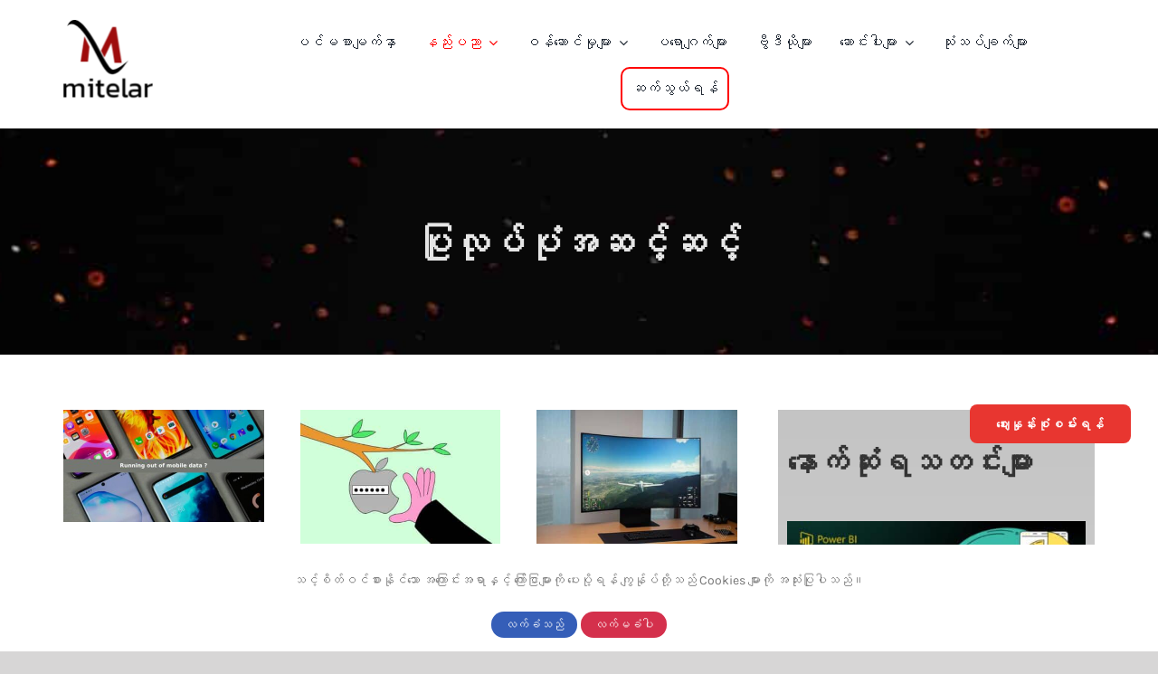

--- FILE ---
content_type: text/html; charset=UTF-8
request_url: https://www.mitelar.com/howto/
body_size: 27416
content:
<!DOCTYPE html><html class="avada-html-layout-wide avada-html-header-position-top avada-is-100-percent-template" lang="en-US" prefix="og: http://ogp.me/ns# fb: http://ogp.me/ns/fb#"><head><meta http-equiv="X-UA-Compatible" content="IE=edge" /><meta http-equiv="Content-Type" content="text/html; charset=utf-8"/><meta name="viewport" content="width=device-width, initial-scale=1" /><meta name='robots' content='index, follow, max-image-preview:large, max-snippet:-1, max-video-preview:-1' /><title>ပြုလုပ်ပုံအဆင့်ဆင့် - MiteLar</title><link rel="canonical" href="https://www.mitelar.com/howto/" /><meta property="og:locale" content="en_US" /><meta property="og:type" content="article" /><meta property="og:title" content="ပြုလုပ်ပုံအဆင့်ဆင့်" /><meta property="og:url" content="https://www.mitelar.com/howto/" /><meta property="og:site_name" content="MiteLar" /><meta property="article:modified_time" content="2023-07-13T09:51:15+00:00" /><meta name="twitter:card" content="summary_large_image" /><meta name="twitter:label1" content="Est. reading time" /><meta name="twitter:data1" content="7 minutes" /> <script type="application/ld+json" class="yoast-schema-graph">{"@context":"https://schema.org","@graph":[{"@type":"WebPage","@id":"https://www.mitelar.com/howto/","url":"https://www.mitelar.com/howto/","name":"ပြုလုပ်ပုံအဆင့်ဆင့် - MiteLar","isPartOf":{"@id":"https://www.mitelar.com/#website"},"datePublished":"2020-08-26T02:49:53+00:00","dateModified":"2023-07-13T09:51:15+00:00","breadcrumb":{"@id":"https://www.mitelar.com/howto/#breadcrumb"},"inLanguage":"en-US","potentialAction":[{"@type":"ReadAction","target":["https://www.mitelar.com/howto/"]}]},{"@type":"BreadcrumbList","@id":"https://www.mitelar.com/howto/#breadcrumb","itemListElement":[{"@type":"ListItem","position":1,"name":"Home","item":"https://www.mitelar.com/"},{"@type":"ListItem","position":2,"name":"ပြုလုပ်ပုံအဆင့်ဆင့်"}]},{"@type":"WebSite","@id":"https://www.mitelar.com/#website","url":"https://www.mitelar.com/","name":"MiteLar","description":"","potentialAction":[{"@type":"SearchAction","target":{"@type":"EntryPoint","urlTemplate":"https://www.mitelar.com/?s={search_term_string}"},"query-input":{"@type":"PropertyValueSpecification","valueRequired":true,"valueName":"search_term_string"}}],"inLanguage":"en-US"}]}</script> <link rel='dns-prefetch' href='//www.googletagmanager.com' /><link rel="alternate" type="application/rss+xml" title="MiteLar &raquo; Feed" href="https://www.mitelar.com/feed/" /><link rel="alternate" type="application/rss+xml" title="MiteLar &raquo; Comments Feed" href="https://www.mitelar.com/comments/feed/" /><link rel="alternate" title="oEmbed (JSON)" type="application/json+oembed" href="https://www.mitelar.com/wp-json/oembed/1.0/embed?url=https%3A%2F%2Fwww.mitelar.com%2Fhowto%2F" /><link rel="alternate" title="oEmbed (XML)" type="text/xml+oembed" href="https://www.mitelar.com/wp-json/oembed/1.0/embed?url=https%3A%2F%2Fwww.mitelar.com%2Fhowto%2F&#038;format=xml" /><meta name="description" content="ဈေးနှုန်းစုံစမ်းရန် 
နောက်ဆုံးရသတင်းများ    Breaking News"/><meta property="og:locale" content="en_US"/><meta property="og:type" content="article"/><meta property="og:site_name" content="MiteLar"/><meta property="og:title" content="ပြုလုပ်ပုံအဆင့်ဆင့် - MiteLar"/><meta property="og:description" content="ဈေးနှုန်းစုံစမ်းရန် 
နောက်ဆုံးရသတင်းများ    Breaking News"/><meta property="og:url" content="https://www.mitelar.com/howto/"/><meta property="article:modified_time" content="2023-07-13T09:51:15+00:00"/><meta property="og:image" content="https://www.mitelar.com/wp-content/uploads/sites/25/2020/08/Group-12@2x.png"/><meta property="og:image:width" content="162"/><meta property="og:image:height" content="157"/><meta property="og:image:type" content="image/png"/><style id='wp-img-auto-sizes-contain-inline-css' type='text/css'>img:is([sizes=auto i],[sizes^="auto," i]){contain-intrinsic-size:3000px 1500px}
/*# sourceURL=wp-img-auto-sizes-contain-inline-css */</style><style id='wp-emoji-styles-inline-css' type='text/css'>img.wp-smiley, img.emoji {
		display: inline !important;
		border: none !important;
		box-shadow: none !important;
		height: 1em !important;
		width: 1em !important;
		margin: 0 0.07em !important;
		vertical-align: -0.1em !important;
		background: none !important;
		padding: 0 !important;
	}
/*# sourceURL=wp-emoji-styles-inline-css */</style><link rel='stylesheet' id='style-css' href='https://www.mitelar.com/wp-content/cache/autoptimize/25/autoptimize_single_30fefb69192951fcfafebd36bd2b017c.php?ver=202bdb644621cab56d59c7ecb1e18baf' type='text/css' media='all' /><link rel='stylesheet' id='tag-groups-css-frontend-structure-css' href='https://www.mitelar.com/wp-content/plugins/tag-groups/assets/css/jquery-ui.structure.min.css?ver=2.1.1' type='text/css' media='all' /><link rel='stylesheet' id='tag-groups-css-frontend-theme-css' href='https://www.mitelar.com/wp-content/plugins/tag-groups/assets/css/delta/jquery-ui.theme.min.css?ver=2.1.1' type='text/css' media='all' /><link rel='stylesheet' id='tag-groups-css-frontend-css' href='https://www.mitelar.com/wp-content/plugins/tag-groups/assets/css/frontend.min.css?ver=2.1.1' type='text/css' media='all' /><link rel='stylesheet' id='pdpa-consent-css' href='https://www.mitelar.com/wp-content/cache/autoptimize/25/autoptimize_single_b93512a84d9d3ee6027c50f9e320e69b.php?ver=1.1.1' type='text/css' media='all' /><link rel='stylesheet' id='fusion-dynamic-css-css' href='https://www.mitelar.com/wp-content/uploads/sites/25/fusion-styles/_blog-25-4a0623ba7d17e7bab7b85f9b180c9a5e.min.css?ver=3.14.2' type='text/css' media='all' /> <script type="text/javascript" src="https://www.mitelar.com/wp-includes/js/jquery/jquery.min.js?ver=3.7.1" id="jquery-core-js"></script> <script defer type="text/javascript" src="https://www.mitelar.com/wp-includes/js/jquery/jquery-migrate.min.js?ver=3.4.1" id="jquery-migrate-js"></script> <script defer type="text/javascript" src="https://www.mitelar.com/wp-content/plugins/tag-groups/assets/js/frontend.min.js?ver=2.1.1" id="tag-groups-js-frontend-js"></script> 
 <script defer type="text/javascript" src="https://www.googletagmanager.com/gtag/js?id=GT-WPLWJ7G" id="google_gtagjs-js"></script> <script defer id="google_gtagjs-js-after" src="[data-uri]"></script> <script defer src="data:text/javascript;base64,"></script><link rel="https://api.w.org/" href="https://www.mitelar.com/wp-json/" /><link rel="alternate" title="JSON" type="application/json" href="https://www.mitelar.com/wp-json/wp/v2/pages/2082" /><link rel="EditURI" type="application/rsd+xml" title="RSD" href="https://www.mitelar.com/xmlrpc.php?rsd" /><link rel='shortlink' href='https://www.mitelar.com/?p=2082' /> <style type="text/css">.flex-prev{
  display: none;
}
.flex-next{
  display: none;
}</style><meta name="generator" content="Site Kit by Google 1.170.0" /><style type="text/css" id="css-fb-visibility">@media screen and (max-width: 640px){.fusion-no-small-visibility{display:none !important;}body .sm-text-align-center{text-align:center !important;}body .sm-text-align-left{text-align:left !important;}body .sm-text-align-right{text-align:right !important;}body .sm-text-align-justify{text-align:justify !important;}body .sm-flex-align-center{justify-content:center !important;}body .sm-flex-align-flex-start{justify-content:flex-start !important;}body .sm-flex-align-flex-end{justify-content:flex-end !important;}body .sm-mx-auto{margin-left:auto !important;margin-right:auto !important;}body .sm-ml-auto{margin-left:auto !important;}body .sm-mr-auto{margin-right:auto !important;}body .fusion-absolute-position-small{position:absolute;width:100%;}.awb-sticky.awb-sticky-small{ position: sticky; top: var(--awb-sticky-offset,0); }}@media screen and (min-width: 641px) and (max-width: 1024px){.fusion-no-medium-visibility{display:none !important;}body .md-text-align-center{text-align:center !important;}body .md-text-align-left{text-align:left !important;}body .md-text-align-right{text-align:right !important;}body .md-text-align-justify{text-align:justify !important;}body .md-flex-align-center{justify-content:center !important;}body .md-flex-align-flex-start{justify-content:flex-start !important;}body .md-flex-align-flex-end{justify-content:flex-end !important;}body .md-mx-auto{margin-left:auto !important;margin-right:auto !important;}body .md-ml-auto{margin-left:auto !important;}body .md-mr-auto{margin-right:auto !important;}body .fusion-absolute-position-medium{position:absolute;width:100%;}.awb-sticky.awb-sticky-medium{ position: sticky; top: var(--awb-sticky-offset,0); }}@media screen and (min-width: 1025px){.fusion-no-large-visibility{display:none !important;}body .lg-text-align-center{text-align:center !important;}body .lg-text-align-left{text-align:left !important;}body .lg-text-align-right{text-align:right !important;}body .lg-text-align-justify{text-align:justify !important;}body .lg-flex-align-center{justify-content:center !important;}body .lg-flex-align-flex-start{justify-content:flex-start !important;}body .lg-flex-align-flex-end{justify-content:flex-end !important;}body .lg-mx-auto{margin-left:auto !important;margin-right:auto !important;}body .lg-ml-auto{margin-left:auto !important;}body .lg-mr-auto{margin-right:auto !important;}body .fusion-absolute-position-large{position:absolute;width:100%;}.awb-sticky.awb-sticky-large{ position: sticky; top: var(--awb-sticky-offset,0); }}</style><meta name="google-site-verification" content="Z16P33XHMiYRgNRvyA86KTulzFFfc6KFZOfIfoifQ7Y"><meta name="generator" content="Powered by WPBakery Page Builder - drag and drop page builder for WordPress."/><meta name="generator" content="Powered by Slider Revolution 6.7.37 - responsive, Mobile-Friendly Slider Plugin for WordPress with comfortable drag and drop interface." /><link rel="icon" href="https://www.mitelar.com/wp-content/uploads/sites/25/2020/08/cropped-Group-12@2x-32x32.png" sizes="32x32" /><link rel="icon" href="https://www.mitelar.com/wp-content/uploads/sites/25/2020/08/cropped-Group-12@2x-192x192.png" sizes="192x192" /><link rel="apple-touch-icon" href="https://www.mitelar.com/wp-content/uploads/sites/25/2020/08/cropped-Group-12@2x-180x180.png" /><meta name="msapplication-TileImage" content="https://www.mitelar.com/wp-content/uploads/sites/25/2020/08/cropped-Group-12@2x-270x270.png" /> <script defer src="[data-uri]"></script> <style type="text/css" id="fusion-builder-template-header-css">#menu-mitelar-main-menu>li:last-child a{
	  padding: 10px;
  border: 2px solid red;
  border-radius: 10px;
	}
#menu-mitelar-main-menu>li:last-child a:hover {
  color: #fff !important;
	  background-color: #5a5a5a;
  box-shadow: 5px 5px 5px #5a5a5a;
	}</style><noscript><style>.wpb_animate_when_almost_visible { opacity: 1; }</style></noscript><style id='global-styles-inline-css' type='text/css'>:root{--wp--preset--aspect-ratio--square: 1;--wp--preset--aspect-ratio--4-3: 4/3;--wp--preset--aspect-ratio--3-4: 3/4;--wp--preset--aspect-ratio--3-2: 3/2;--wp--preset--aspect-ratio--2-3: 2/3;--wp--preset--aspect-ratio--16-9: 16/9;--wp--preset--aspect-ratio--9-16: 9/16;--wp--preset--color--black: #000000;--wp--preset--color--cyan-bluish-gray: #abb8c3;--wp--preset--color--white: #ffffff;--wp--preset--color--pale-pink: #f78da7;--wp--preset--color--vivid-red: #cf2e2e;--wp--preset--color--luminous-vivid-orange: #ff6900;--wp--preset--color--luminous-vivid-amber: #fcb900;--wp--preset--color--light-green-cyan: #7bdcb5;--wp--preset--color--vivid-green-cyan: #00d084;--wp--preset--color--pale-cyan-blue: #8ed1fc;--wp--preset--color--vivid-cyan-blue: #0693e3;--wp--preset--color--vivid-purple: #9b51e0;--wp--preset--color--awb-color-1: rgba(255,255,255,1);--wp--preset--color--awb-color-2: rgba(246,246,246,1);--wp--preset--color--awb-color-3: rgba(235,234,234,1);--wp--preset--color--awb-color-4: rgba(116,116,116,1);--wp--preset--color--awb-color-5: rgba(232,54,48,1);--wp--preset--color--awb-color-6: rgba(51,51,51,1);--wp--preset--color--awb-color-7: rgba(38,37,40,1);--wp--preset--color--awb-color-8: rgba(0,0,0,1);--wp--preset--color--awb-color-custom-10: rgba(101,188,123,1);--wp--preset--color--awb-color-custom-11: rgba(224,222,222,1);--wp--preset--color--awb-color-custom-12: rgba(33,41,52,1);--wp--preset--color--awb-color-custom-13: rgba(221,219,219,1);--wp--preset--color--awb-color-custom-14: rgba(230,230,230,1);--wp--preset--color--awb-color-custom-15: rgba(242,243,245,1);--wp--preset--color--awb-color-custom-16: rgba(232,232,232,1);--wp--preset--color--awb-color-custom-17: rgba(235,234,234,0.8);--wp--preset--gradient--vivid-cyan-blue-to-vivid-purple: linear-gradient(135deg,rgb(6,147,227) 0%,rgb(155,81,224) 100%);--wp--preset--gradient--light-green-cyan-to-vivid-green-cyan: linear-gradient(135deg,rgb(122,220,180) 0%,rgb(0,208,130) 100%);--wp--preset--gradient--luminous-vivid-amber-to-luminous-vivid-orange: linear-gradient(135deg,rgb(252,185,0) 0%,rgb(255,105,0) 100%);--wp--preset--gradient--luminous-vivid-orange-to-vivid-red: linear-gradient(135deg,rgb(255,105,0) 0%,rgb(207,46,46) 100%);--wp--preset--gradient--very-light-gray-to-cyan-bluish-gray: linear-gradient(135deg,rgb(238,238,238) 0%,rgb(169,184,195) 100%);--wp--preset--gradient--cool-to-warm-spectrum: linear-gradient(135deg,rgb(74,234,220) 0%,rgb(151,120,209) 20%,rgb(207,42,186) 40%,rgb(238,44,130) 60%,rgb(251,105,98) 80%,rgb(254,248,76) 100%);--wp--preset--gradient--blush-light-purple: linear-gradient(135deg,rgb(255,206,236) 0%,rgb(152,150,240) 100%);--wp--preset--gradient--blush-bordeaux: linear-gradient(135deg,rgb(254,205,165) 0%,rgb(254,45,45) 50%,rgb(107,0,62) 100%);--wp--preset--gradient--luminous-dusk: linear-gradient(135deg,rgb(255,203,112) 0%,rgb(199,81,192) 50%,rgb(65,88,208) 100%);--wp--preset--gradient--pale-ocean: linear-gradient(135deg,rgb(255,245,203) 0%,rgb(182,227,212) 50%,rgb(51,167,181) 100%);--wp--preset--gradient--electric-grass: linear-gradient(135deg,rgb(202,248,128) 0%,rgb(113,206,126) 100%);--wp--preset--gradient--midnight: linear-gradient(135deg,rgb(2,3,129) 0%,rgb(40,116,252) 100%);--wp--preset--font-size--small: 12px;--wp--preset--font-size--medium: 20px;--wp--preset--font-size--large: 24px;--wp--preset--font-size--x-large: 42px;--wp--preset--font-size--normal: 16px;--wp--preset--font-size--xlarge: 32px;--wp--preset--font-size--huge: 48px;--wp--preset--spacing--20: 0.44rem;--wp--preset--spacing--30: 0.67rem;--wp--preset--spacing--40: 1rem;--wp--preset--spacing--50: 1.5rem;--wp--preset--spacing--60: 2.25rem;--wp--preset--spacing--70: 3.38rem;--wp--preset--spacing--80: 5.06rem;--wp--preset--shadow--natural: 6px 6px 9px rgba(0, 0, 0, 0.2);--wp--preset--shadow--deep: 12px 12px 50px rgba(0, 0, 0, 0.4);--wp--preset--shadow--sharp: 6px 6px 0px rgba(0, 0, 0, 0.2);--wp--preset--shadow--outlined: 6px 6px 0px -3px rgb(255, 255, 255), 6px 6px rgb(0, 0, 0);--wp--preset--shadow--crisp: 6px 6px 0px rgb(0, 0, 0);}:where(.is-layout-flex){gap: 0.5em;}:where(.is-layout-grid){gap: 0.5em;}body .is-layout-flex{display: flex;}.is-layout-flex{flex-wrap: wrap;align-items: center;}.is-layout-flex > :is(*, div){margin: 0;}body .is-layout-grid{display: grid;}.is-layout-grid > :is(*, div){margin: 0;}:where(.wp-block-columns.is-layout-flex){gap: 2em;}:where(.wp-block-columns.is-layout-grid){gap: 2em;}:where(.wp-block-post-template.is-layout-flex){gap: 1.25em;}:where(.wp-block-post-template.is-layout-grid){gap: 1.25em;}.has-black-color{color: var(--wp--preset--color--black) !important;}.has-cyan-bluish-gray-color{color: var(--wp--preset--color--cyan-bluish-gray) !important;}.has-white-color{color: var(--wp--preset--color--white) !important;}.has-pale-pink-color{color: var(--wp--preset--color--pale-pink) !important;}.has-vivid-red-color{color: var(--wp--preset--color--vivid-red) !important;}.has-luminous-vivid-orange-color{color: var(--wp--preset--color--luminous-vivid-orange) !important;}.has-luminous-vivid-amber-color{color: var(--wp--preset--color--luminous-vivid-amber) !important;}.has-light-green-cyan-color{color: var(--wp--preset--color--light-green-cyan) !important;}.has-vivid-green-cyan-color{color: var(--wp--preset--color--vivid-green-cyan) !important;}.has-pale-cyan-blue-color{color: var(--wp--preset--color--pale-cyan-blue) !important;}.has-vivid-cyan-blue-color{color: var(--wp--preset--color--vivid-cyan-blue) !important;}.has-vivid-purple-color{color: var(--wp--preset--color--vivid-purple) !important;}.has-black-background-color{background-color: var(--wp--preset--color--black) !important;}.has-cyan-bluish-gray-background-color{background-color: var(--wp--preset--color--cyan-bluish-gray) !important;}.has-white-background-color{background-color: var(--wp--preset--color--white) !important;}.has-pale-pink-background-color{background-color: var(--wp--preset--color--pale-pink) !important;}.has-vivid-red-background-color{background-color: var(--wp--preset--color--vivid-red) !important;}.has-luminous-vivid-orange-background-color{background-color: var(--wp--preset--color--luminous-vivid-orange) !important;}.has-luminous-vivid-amber-background-color{background-color: var(--wp--preset--color--luminous-vivid-amber) !important;}.has-light-green-cyan-background-color{background-color: var(--wp--preset--color--light-green-cyan) !important;}.has-vivid-green-cyan-background-color{background-color: var(--wp--preset--color--vivid-green-cyan) !important;}.has-pale-cyan-blue-background-color{background-color: var(--wp--preset--color--pale-cyan-blue) !important;}.has-vivid-cyan-blue-background-color{background-color: var(--wp--preset--color--vivid-cyan-blue) !important;}.has-vivid-purple-background-color{background-color: var(--wp--preset--color--vivid-purple) !important;}.has-black-border-color{border-color: var(--wp--preset--color--black) !important;}.has-cyan-bluish-gray-border-color{border-color: var(--wp--preset--color--cyan-bluish-gray) !important;}.has-white-border-color{border-color: var(--wp--preset--color--white) !important;}.has-pale-pink-border-color{border-color: var(--wp--preset--color--pale-pink) !important;}.has-vivid-red-border-color{border-color: var(--wp--preset--color--vivid-red) !important;}.has-luminous-vivid-orange-border-color{border-color: var(--wp--preset--color--luminous-vivid-orange) !important;}.has-luminous-vivid-amber-border-color{border-color: var(--wp--preset--color--luminous-vivid-amber) !important;}.has-light-green-cyan-border-color{border-color: var(--wp--preset--color--light-green-cyan) !important;}.has-vivid-green-cyan-border-color{border-color: var(--wp--preset--color--vivid-green-cyan) !important;}.has-pale-cyan-blue-border-color{border-color: var(--wp--preset--color--pale-cyan-blue) !important;}.has-vivid-cyan-blue-border-color{border-color: var(--wp--preset--color--vivid-cyan-blue) !important;}.has-vivid-purple-border-color{border-color: var(--wp--preset--color--vivid-purple) !important;}.has-vivid-cyan-blue-to-vivid-purple-gradient-background{background: var(--wp--preset--gradient--vivid-cyan-blue-to-vivid-purple) !important;}.has-light-green-cyan-to-vivid-green-cyan-gradient-background{background: var(--wp--preset--gradient--light-green-cyan-to-vivid-green-cyan) !important;}.has-luminous-vivid-amber-to-luminous-vivid-orange-gradient-background{background: var(--wp--preset--gradient--luminous-vivid-amber-to-luminous-vivid-orange) !important;}.has-luminous-vivid-orange-to-vivid-red-gradient-background{background: var(--wp--preset--gradient--luminous-vivid-orange-to-vivid-red) !important;}.has-very-light-gray-to-cyan-bluish-gray-gradient-background{background: var(--wp--preset--gradient--very-light-gray-to-cyan-bluish-gray) !important;}.has-cool-to-warm-spectrum-gradient-background{background: var(--wp--preset--gradient--cool-to-warm-spectrum) !important;}.has-blush-light-purple-gradient-background{background: var(--wp--preset--gradient--blush-light-purple) !important;}.has-blush-bordeaux-gradient-background{background: var(--wp--preset--gradient--blush-bordeaux) !important;}.has-luminous-dusk-gradient-background{background: var(--wp--preset--gradient--luminous-dusk) !important;}.has-pale-ocean-gradient-background{background: var(--wp--preset--gradient--pale-ocean) !important;}.has-electric-grass-gradient-background{background: var(--wp--preset--gradient--electric-grass) !important;}.has-midnight-gradient-background{background: var(--wp--preset--gradient--midnight) !important;}.has-small-font-size{font-size: var(--wp--preset--font-size--small) !important;}.has-medium-font-size{font-size: var(--wp--preset--font-size--medium) !important;}.has-large-font-size{font-size: var(--wp--preset--font-size--large) !important;}.has-x-large-font-size{font-size: var(--wp--preset--font-size--x-large) !important;}
/*# sourceURL=global-styles-inline-css */</style><style id='wp-block-library-inline-css' type='text/css'>:root{--wp-block-synced-color:#7a00df;--wp-block-synced-color--rgb:122,0,223;--wp-bound-block-color:var(--wp-block-synced-color);--wp-editor-canvas-background:#ddd;--wp-admin-theme-color:#007cba;--wp-admin-theme-color--rgb:0,124,186;--wp-admin-theme-color-darker-10:#006ba1;--wp-admin-theme-color-darker-10--rgb:0,107,160.5;--wp-admin-theme-color-darker-20:#005a87;--wp-admin-theme-color-darker-20--rgb:0,90,135;--wp-admin-border-width-focus:2px}@media (min-resolution:192dpi){:root{--wp-admin-border-width-focus:1.5px}}.wp-element-button{cursor:pointer}:root .has-very-light-gray-background-color{background-color:#eee}:root .has-very-dark-gray-background-color{background-color:#313131}:root .has-very-light-gray-color{color:#eee}:root .has-very-dark-gray-color{color:#313131}:root .has-vivid-green-cyan-to-vivid-cyan-blue-gradient-background{background:linear-gradient(135deg,#00d084,#0693e3)}:root .has-purple-crush-gradient-background{background:linear-gradient(135deg,#34e2e4,#4721fb 50%,#ab1dfe)}:root .has-hazy-dawn-gradient-background{background:linear-gradient(135deg,#faaca8,#dad0ec)}:root .has-subdued-olive-gradient-background{background:linear-gradient(135deg,#fafae1,#67a671)}:root .has-atomic-cream-gradient-background{background:linear-gradient(135deg,#fdd79a,#004a59)}:root .has-nightshade-gradient-background{background:linear-gradient(135deg,#330968,#31cdcf)}:root .has-midnight-gradient-background{background:linear-gradient(135deg,#020381,#2874fc)}:root{--wp--preset--font-size--normal:16px;--wp--preset--font-size--huge:42px}.has-regular-font-size{font-size:1em}.has-larger-font-size{font-size:2.625em}.has-normal-font-size{font-size:var(--wp--preset--font-size--normal)}.has-huge-font-size{font-size:var(--wp--preset--font-size--huge)}.has-text-align-center{text-align:center}.has-text-align-left{text-align:left}.has-text-align-right{text-align:right}.has-fit-text{white-space:nowrap!important}#end-resizable-editor-section{display:none}.aligncenter{clear:both}.items-justified-left{justify-content:flex-start}.items-justified-center{justify-content:center}.items-justified-right{justify-content:flex-end}.items-justified-space-between{justify-content:space-between}.screen-reader-text{border:0;clip-path:inset(50%);height:1px;margin:-1px;overflow:hidden;padding:0;position:absolute;width:1px;word-wrap:normal!important}.screen-reader-text:focus{background-color:#ddd;clip-path:none;color:#444;display:block;font-size:1em;height:auto;left:5px;line-height:normal;padding:15px 23px 14px;text-decoration:none;top:5px;width:auto;z-index:100000}html :where(.has-border-color){border-style:solid}html :where([style*=border-top-color]){border-top-style:solid}html :where([style*=border-right-color]){border-right-style:solid}html :where([style*=border-bottom-color]){border-bottom-style:solid}html :where([style*=border-left-color]){border-left-style:solid}html :where([style*=border-width]){border-style:solid}html :where([style*=border-top-width]){border-top-style:solid}html :where([style*=border-right-width]){border-right-style:solid}html :where([style*=border-bottom-width]){border-bottom-style:solid}html :where([style*=border-left-width]){border-left-style:solid}html :where(img[class*=wp-image-]){height:auto;max-width:100%}:where(figure){margin:0 0 1em}html :where(.is-position-sticky){--wp-admin--admin-bar--position-offset:var(--wp-admin--admin-bar--height,0px)}@media screen and (max-width:600px){html :where(.is-position-sticky){--wp-admin--admin-bar--position-offset:0px}}
/*wp_block_styles_on_demand_placeholder:6976a26ddde64*/
/*# sourceURL=wp-block-library-inline-css */</style><style id='wp-block-library-theme-inline-css' type='text/css'>.wp-block-audio :where(figcaption){color:#555;font-size:13px;text-align:center}.is-dark-theme .wp-block-audio :where(figcaption){color:#ffffffa6}.wp-block-audio{margin:0 0 1em}.wp-block-code{border:1px solid #ccc;border-radius:4px;font-family:Menlo,Consolas,monaco,monospace;padding:.8em 1em}.wp-block-embed :where(figcaption){color:#555;font-size:13px;text-align:center}.is-dark-theme .wp-block-embed :where(figcaption){color:#ffffffa6}.wp-block-embed{margin:0 0 1em}.blocks-gallery-caption{color:#555;font-size:13px;text-align:center}.is-dark-theme .blocks-gallery-caption{color:#ffffffa6}:root :where(.wp-block-image figcaption){color:#555;font-size:13px;text-align:center}.is-dark-theme :root :where(.wp-block-image figcaption){color:#ffffffa6}.wp-block-image{margin:0 0 1em}.wp-block-pullquote{border-bottom:4px solid;border-top:4px solid;color:currentColor;margin-bottom:1.75em}.wp-block-pullquote :where(cite),.wp-block-pullquote :where(footer),.wp-block-pullquote__citation{color:currentColor;font-size:.8125em;font-style:normal;text-transform:uppercase}.wp-block-quote{border-left:.25em solid;margin:0 0 1.75em;padding-left:1em}.wp-block-quote cite,.wp-block-quote footer{color:currentColor;font-size:.8125em;font-style:normal;position:relative}.wp-block-quote:where(.has-text-align-right){border-left:none;border-right:.25em solid;padding-left:0;padding-right:1em}.wp-block-quote:where(.has-text-align-center){border:none;padding-left:0}.wp-block-quote.is-large,.wp-block-quote.is-style-large,.wp-block-quote:where(.is-style-plain){border:none}.wp-block-search .wp-block-search__label{font-weight:700}.wp-block-search__button{border:1px solid #ccc;padding:.375em .625em}:where(.wp-block-group.has-background){padding:1.25em 2.375em}.wp-block-separator.has-css-opacity{opacity:.4}.wp-block-separator{border:none;border-bottom:2px solid;margin-left:auto;margin-right:auto}.wp-block-separator.has-alpha-channel-opacity{opacity:1}.wp-block-separator:not(.is-style-wide):not(.is-style-dots){width:100px}.wp-block-separator.has-background:not(.is-style-dots){border-bottom:none;height:1px}.wp-block-separator.has-background:not(.is-style-wide):not(.is-style-dots){height:2px}.wp-block-table{margin:0 0 1em}.wp-block-table td,.wp-block-table th{word-break:normal}.wp-block-table :where(figcaption){color:#555;font-size:13px;text-align:center}.is-dark-theme .wp-block-table :where(figcaption){color:#ffffffa6}.wp-block-video :where(figcaption){color:#555;font-size:13px;text-align:center}.is-dark-theme .wp-block-video :where(figcaption){color:#ffffffa6}.wp-block-video{margin:0 0 1em}:root :where(.wp-block-template-part.has-background){margin-bottom:0;margin-top:0;padding:1.25em 2.375em}
/*# sourceURL=/wp-includes/css/dist/block-library/theme.min.css */</style><style id='classic-theme-styles-inline-css' type='text/css'>/*! This file is auto-generated */
.wp-block-button__link{color:#fff;background-color:#32373c;border-radius:9999px;box-shadow:none;text-decoration:none;padding:calc(.667em + 2px) calc(1.333em + 2px);font-size:1.125em}.wp-block-file__button{background:#32373c;color:#fff;text-decoration:none}
/*# sourceURL=/wp-includes/css/classic-themes.min.css */</style><link rel='stylesheet' id='rs-plugin-settings-css' href='https://www.mitelar.com/wp-content/cache/autoptimize/25/autoptimize_single_08f3fa5cd7040c88c7ddf43deadde2a9.php?ver=6.7.37' type='text/css' media='all' /><style id='rs-plugin-settings-inline-css' type='text/css'>#rs-demo-id {}
/*# sourceURL=rs-plugin-settings-inline-css */</style></head><body class="wp-singular page-template page-template-100-width page-template-100-width-php page page-id-2082 wp-theme-Avada pdpa-not-set fusion-image-hovers fusion-pagination-sizing fusion-button_type-flat fusion-button_span-no fusion-button_gradient-linear avada-image-rollover-circle-yes avada-image-rollover-yes avada-image-rollover-direction-fade wpb-js-composer js-comp-ver-8.7.2 vc_responsive fusion-body ltr no-tablet-sticky-header no-mobile-sticky-header no-mobile-slidingbar no-mobile-totop fusion-disable-outline fusion-sub-menu-fade mobile-logo-pos-left layout-wide-mode avada-has-boxed-modal-shadow- layout-scroll-offset-full avada-has-zero-margin-offset-top fusion-top-header menu-text-align-center mobile-menu-design-modern fusion-show-pagination-text fusion-header-layout-v3 avada-responsive avada-footer-fx-none avada-menu-highlight-style-bottombar fusion-search-form-classic fusion-main-menu-search-dropdown fusion-avatar-square avada-dropdown-styles avada-blog-layout-grid avada-blog-archive-layout-grid avada-header-shadow-no avada-menu-icon-position-left avada-has-mainmenu-dropdown-divider avada-has-pagetitle-bg-full avada-has-breadcrumb-mobile-hidden avada-has-pagetitlebar-retina-bg-image avada-has-titlebar-bar_and_content avada-has-footer-widget-bg-image avada-header-border-color-full-transparent avada-has-transparent-timeline_color avada-has-pagination-width_height avada-flyout-menu-direction-fade avada-ec-views-v1" data-awb-post-id="2082"><div class="pdpa-consent-wrap pdpa-place-bottom " id="pdpa_screen"><div class="pdpa-consent-text"> Your privacy is important to us. We need your data just for the important process of services. Please allow if you accept the term of privacy comply with PDPA. <a href="/?p=">Read term and privacy policy</a></div><div> <button class="pdpa-consent-allow-button" id="PDPAAllow" 
 >Allow</button> <button class='pdpa-consent-not-allow-button' id="PDPANotAllow"
 >Not Allow</button></div></div> <a class="skip-link screen-reader-text" href="#content">Skip to content</a><div id="boxed-wrapper"><div id="wrapper" class="fusion-wrapper"><div id="home" style="position:relative;top:-1px;"></div><div class="fusion-tb-header"><div class="fusion-fullwidth fullwidth-box fusion-builder-row-1 fusion-flex-container has-pattern-background has-mask-background nonhundred-percent-fullwidth non-hundred-percent-height-scrolling fusion-custom-z-index" style="--awb-border-radius-top-left:0px;--awb-border-radius-top-right:0px;--awb-border-radius-bottom-right:0px;--awb-border-radius-bottom-left:0px;--awb-z-index:5;--awb-padding-top:20px;--awb-padding-bottom:20px;--awb-flex-wrap:wrap;" ><div class="fusion-builder-row fusion-row fusion-flex-align-items-center fusion-flex-content-wrap" style="max-width:1185.6px;margin-left: calc(-4% / 2 );margin-right: calc(-4% / 2 );"><div class="fusion-layout-column fusion_builder_column fusion-builder-column-0 fusion_builder_column_1_6 1_6 fusion-flex-column" style="--awb-bg-size:cover;--awb-width-large:16.666666666667%;--awb-margin-top-large:0px;--awb-spacing-right-large:11.52%;--awb-margin-bottom-large:0px;--awb-spacing-left-large:11.52%;--awb-width-medium:100%;--awb-order-medium:0;--awb-spacing-right-medium:1.92%;--awb-spacing-left-medium:1.92%;--awb-width-small:100%;--awb-order-small:0;--awb-spacing-right-small:1.92%;--awb-spacing-left-small:1.92%;"><div class="fusion-column-wrapper fusion-column-has-shadow fusion-flex-justify-content-flex-start fusion-content-layout-column"><div class="fusion-image-element " style="--awb-max-width:65%;--awb-caption-title-font-family:var(--h2_typography-font-family);--awb-caption-title-font-weight:var(--h2_typography-font-weight);--awb-caption-title-font-style:var(--h2_typography-font-style);--awb-caption-title-size:var(--h2_typography-font-size);--awb-caption-title-transform:var(--h2_typography-text-transform);--awb-caption-title-line-height:var(--h2_typography-line-height);--awb-caption-title-letter-spacing:var(--h2_typography-letter-spacing);"><span class=" fusion-imageframe imageframe-none imageframe-1 hover-type-none"><img fetchpriority="high" decoding="async" width="300" height="300" title="cropped-Group-14@2x.png" src="https://www.mitelar.com/wp-content/uploads/sites/25/2020/08/cropped-Group-14@2x-300x300.png" alt class="img-responsive wp-image-2199" srcset="https://www.mitelar.com/wp-content/uploads/sites/25/2020/08/cropped-Group-14@2x-200x200.png 200w, https://www.mitelar.com/wp-content/uploads/sites/25/2020/08/cropped-Group-14@2x-400x400.png 400w, https://www.mitelar.com/wp-content/uploads/sites/25/2020/08/cropped-Group-14@2x.png 512w" sizes="(max-width: 1024px) 100vw, (max-width: 640px) 100vw, 200px" /></span></div></div></div><div class="fusion-layout-column fusion_builder_column fusion-builder-column-1 fusion_builder_column_5_6 5_6 fusion-flex-column" style="--awb-bg-size:cover;--awb-width-large:83.333333333333%;--awb-margin-top-large:0px;--awb-spacing-right-large:2.304%;--awb-margin-bottom-large:0px;--awb-spacing-left-large:2.304%;--awb-width-medium:100%;--awb-order-medium:0;--awb-spacing-right-medium:1.92%;--awb-spacing-left-medium:1.92%;--awb-width-small:100%;--awb-order-small:0;--awb-spacing-right-small:1.92%;--awb-spacing-left-small:1.92%;"><div class="fusion-column-wrapper fusion-column-has-shadow fusion-flex-justify-content-flex-start fusion-content-layout-column"><nav class="awb-menu awb-menu_row awb-menu_em-hover mobile-mode-collapse-to-button awb-menu_icons-left awb-menu_dc-yes mobile-trigger-fullwidth-off awb-menu_mobile-toggle awb-menu_indent-left mobile-size-full-absolute loading mega-menu-loading awb-menu_desktop awb-menu_dropdown awb-menu_expand-right awb-menu_transition-fade" style="--awb-gap:30px;--awb-justify-content:center;--awb-items-padding-top:15px;--awb-items-padding-bottom:15px;--awb-active-color:#ff0000;--awb-submenu-color:#ffffff;--awb-submenu-bg:#3f3838;--awb-submenu-sep-color:#ffffff;--awb-submenu-border-radius-top-left:10px;--awb-submenu-border-radius-top-right:10px;--awb-submenu-border-radius-bottom-right:10px;--awb-submenu-border-radius-bottom-left:10px;--awb-submenu-active-bg:#ad0000;--awb-submenu-active-color:#ffffff;--awb-icons-size:10;--awb-main-justify-content:flex-start;--awb-mobile-justify:flex-start;--awb-mobile-caret-left:auto;--awb-mobile-caret-right:0;--awb-fusion-font-family-typography:inherit;--awb-fusion-font-style-typography:normal;--awb-fusion-font-weight-typography:400;--awb-fusion-font-family-submenu-typography:inherit;--awb-fusion-font-style-submenu-typography:normal;--awb-fusion-font-weight-submenu-typography:400;--awb-fusion-font-family-mobile-typography:inherit;--awb-fusion-font-style-mobile-typography:normal;--awb-fusion-font-weight-mobile-typography:400;" aria-label="Mitelar Main Menu" data-breakpoint="1024" data-count="0" data-transition-type="center-grow" data-transition-time="300" data-expand="right"><button type="button" class="awb-menu__m-toggle awb-menu__m-toggle_no-text" aria-expanded="false" aria-controls="menu-mitelar-main-menu"><span class="awb-menu__m-toggle-inner"><span class="collapsed-nav-text"><span class="screen-reader-text">Toggle Navigation</span></span><span class="awb-menu__m-collapse-icon awb-menu__m-collapse-icon_no-text"><span class="awb-menu__m-collapse-icon-open awb-menu__m-collapse-icon-open_no-text fa-bars fas"></span><span class="awb-menu__m-collapse-icon-close awb-menu__m-collapse-icon-close_no-text fa-times fas"></span></span></span></button><ul id="menu-mitelar-main-menu" class="fusion-menu awb-menu__main-ul awb-menu__main-ul_row"><li  id="menu-item-39"  class="menu-item menu-item-type-post_type menu-item-object-page menu-item-home menu-item-39 awb-menu__li awb-menu__main-li awb-menu__main-li_regular"  data-item-id="39"><span class="awb-menu__main-background-default awb-menu__main-background-default_center-grow"></span><span class="awb-menu__main-background-active awb-menu__main-background-active_center-grow"></span><a  href="https://www.mitelar.com/" class="awb-menu__main-a awb-menu__main-a_regular"><span class="menu-text">ပင်မစာမျက်နှာ</span></a></li><li  id="menu-item-2078"  class="menu-item menu-item-type-post_type menu-item-object-page current-menu-ancestor current-menu-parent current_page_parent current_page_ancestor menu-item-has-children menu-item-2078 awb-menu__li awb-menu__main-li awb-menu__main-li_regular"  data-item-id="2078"><span class="awb-menu__main-background-default awb-menu__main-background-default_center-grow"></span><span class="awb-menu__main-background-active awb-menu__main-background-active_center-grow"></span><a  href="https://www.mitelar.com/tech/" class="awb-menu__main-a awb-menu__main-a_regular"><span class="menu-text">နည်းပညာ</span><span class="awb-menu__open-nav-submenu-hover"></span></a><button type="button" aria-label="Open submenu of နည်းပညာ" aria-expanded="false" class="awb-menu__open-nav-submenu_mobile awb-menu__open-nav-submenu_main"></button><ul class="awb-menu__sub-ul awb-menu__sub-ul_main"><li  id="menu-item-1983"  class="menu-item menu-item-type-post_type menu-item-object-page menu-item-1983 awb-menu__li awb-menu__sub-li" ><a  href="https://www.mitelar.com/technology-it-news/" class="awb-menu__sub-a"><span>IT နည်းပညာသတင်း</span></a></li><li  id="menu-item-1986"  class="menu-item menu-item-type-post_type menu-item-object-page menu-item-1986 awb-menu__li awb-menu__sub-li" ><a  href="https://www.mitelar.com/movies-news/" class="awb-menu__sub-a"><span>ရုပ်ရှင်သတင်းများ</span></a></li><li  id="menu-item-1985"  class="menu-item menu-item-type-post_type menu-item-object-page menu-item-1985 awb-menu__li awb-menu__sub-li" ><a  href="https://www.mitelar.com/camera-news/" class="awb-menu__sub-a"><span>ကင်မရာသတင်း</span></a></li><li  id="menu-item-1988"  class="menu-item menu-item-type-post_type menu-item-object-page menu-item-1988 awb-menu__li awb-menu__sub-li" ><a  href="https://www.mitelar.com/game-news/" class="awb-menu__sub-a"><span>ဂိမ်းသတင်း</span></a></li><li  id="menu-item-1984"  class="menu-item menu-item-type-post_type menu-item-object-page menu-item-1984 awb-menu__li awb-menu__sub-li" ><a  href="https://www.mitelar.com/science-news/" class="awb-menu__sub-a"><span>သိပ္ပံပညာသတင်း</span></a></li><li  id="menu-item-1989"  class="menu-item menu-item-type-post_type menu-item-object-page menu-item-1989 awb-menu__li awb-menu__sub-li" ><a  href="https://www.mitelar.com/mobile-news-2/" class="awb-menu__sub-a"><span>မိုလ်ဘိုင်းသတင်းများ</span></a></li><li  id="menu-item-2085"  class="menu-item menu-item-type-post_type menu-item-object-page current-menu-item page_item page-item-2082 current_page_item menu-item-2085 awb-menu__li awb-menu__sub-li" ><a  href="https://www.mitelar.com/howto/" class="awb-menu__sub-a" aria-current="page"><span>ပြုလုပ်ပုံအဆင့်ဆင့်</span></a></li></ul></li><li  id="menu-item-10278"  class="menu-item menu-item-type-custom menu-item-object-custom menu-item-has-children menu-item-10278 awb-menu__li awb-menu__main-li awb-menu__main-li_regular"  data-item-id="10278"><span class="awb-menu__main-background-default awb-menu__main-background-default_center-grow"></span><span class="awb-menu__main-background-active awb-menu__main-background-active_center-grow"></span><a  href="#" class="awb-menu__main-a awb-menu__main-a_regular"><span class="menu-text">ဝန်ဆောင်မှုများ</span><span class="awb-menu__open-nav-submenu-hover"></span></a><button type="button" aria-label="Open submenu of ဝန်ဆောင်မှုများ" aria-expanded="false" class="awb-menu__open-nav-submenu_mobile awb-menu__open-nav-submenu_main"></button><ul class="awb-menu__sub-ul awb-menu__sub-ul_main"><li  id="menu-item-10279"  class="menu-item menu-item-type-post_type menu-item-object-page menu-item-10279 awb-menu__li awb-menu__sub-li" ><a  href="https://www.mitelar.com/web-application-development/" class="awb-menu__sub-a"><span>Web</span></a></li><li  id="menu-item-10280"  class="menu-item menu-item-type-post_type menu-item-object-page menu-item-10280 awb-menu__li awb-menu__sub-li" ><a  href="https://www.mitelar.com/mobile-application-development/" class="awb-menu__sub-a"><span>Mobile</span></a></li><li  id="menu-item-10281"  class="menu-item menu-item-type-post_type menu-item-object-page menu-item-10281 awb-menu__li awb-menu__sub-li" ><a  href="https://www.mitelar.com/wordpress/" class="awb-menu__sub-a"><span>WordPress</span></a></li></ul></li><li  id="menu-item-10284"  class="menu-item menu-item-type-post_type menu-item-object-page menu-item-10284 awb-menu__li awb-menu__main-li awb-menu__main-li_regular"  data-item-id="10284"><span class="awb-menu__main-background-default awb-menu__main-background-default_center-grow"></span><span class="awb-menu__main-background-active awb-menu__main-background-active_center-grow"></span><a  href="https://www.mitelar.com/our-projects/" class="awb-menu__main-a awb-menu__main-a_regular"><span class="menu-text">ပရောဂျက်များ</span></a></li><li  id="menu-item-594"  class="menu-item menu-item-type-post_type menu-item-object-page menu-item-594 awb-menu__li awb-menu__main-li awb-menu__main-li_regular"  data-item-id="594"><span class="awb-menu__main-background-default awb-menu__main-background-default_center-grow"></span><span class="awb-menu__main-background-active awb-menu__main-background-active_center-grow"></span><a  href="https://www.mitelar.com/clip/" class="awb-menu__main-a awb-menu__main-a_regular"><span class="menu-text">ဗွီဒီယိုများ</span></a></li><li  id="menu-item-1995"  class="menu-item menu-item-type-post_type menu-item-object-page menu-item-has-children menu-item-1995 awb-menu__li awb-menu__main-li awb-menu__main-li_regular"  data-item-id="1995"><span class="awb-menu__main-background-default awb-menu__main-background-default_center-grow"></span><span class="awb-menu__main-background-active awb-menu__main-background-active_center-grow"></span><a  href="https://www.mitelar.com/articles/" class="awb-menu__main-a awb-menu__main-a_regular"><span class="menu-text">ဆောင်းပါးများ</span><span class="awb-menu__open-nav-submenu-hover"></span></a><button type="button" aria-label="Open submenu of ဆောင်းပါးများ" aria-expanded="false" class="awb-menu__open-nav-submenu_mobile awb-menu__open-nav-submenu_main"></button><ul class="awb-menu__sub-ul awb-menu__sub-ul_main"><li  id="menu-item-2207"  class="menu-item menu-item-type-post_type menu-item-object-page menu-item-2207 awb-menu__li awb-menu__sub-li" ><a  href="https://www.mitelar.com/lifestyle/" class="awb-menu__sub-a"><span>လူနေမှုပုံစံ</span></a></li></ul></li><li  id="menu-item-1996"  class="menu-item menu-item-type-post_type menu-item-object-page menu-item-1996 awb-menu__li awb-menu__main-li awb-menu__main-li_regular"  data-item-id="1996"><span class="awb-menu__main-background-default awb-menu__main-background-default_center-grow"></span><span class="awb-menu__main-background-active awb-menu__main-background-active_center-grow"></span><a  href="https://www.mitelar.com/review/" class="awb-menu__main-a awb-menu__main-a_regular"><span class="menu-text">သုံးသပ်ချက်များ</span></a></li><li  id="menu-item-10285"  class="menu-item menu-item-type-post_type menu-item-object-page menu-item-10285 awb-menu__li awb-menu__main-li awb-menu__main-li_regular"  data-item-id="10285"><span class="awb-menu__main-background-default awb-menu__main-background-default_center-grow"></span><span class="awb-menu__main-background-active awb-menu__main-background-active_center-grow"></span><a  href="https://www.mitelar.com/contact/" class="awb-menu__main-a awb-menu__main-a_regular"><span class="menu-text">ဆက်သွယ်ရန်</span></a></li></ul></nav></div></div></div></div></div><div id="sliders-container" class="fusion-slider-visibility"></div><section class="avada-page-titlebar-wrapper" aria-labelledby="awb-ptb-heading"><div class="fusion-page-title-bar fusion-page-title-bar-breadcrumbs fusion-page-title-bar-center"><div class="fusion-page-title-row"><div class="fusion-page-title-wrapper"><div class="fusion-page-title-captions"><h1 id="awb-ptb-heading" class="entry-title">ပြုလုပ်ပုံအဆင့်ဆင့်</h1></div></div></div></div></section><main id="main" class="clearfix width-100"><div class="fusion-row" style="max-width:100%;"><section id="content" class="full-width"><div id="post-2082" class="post-2082 page type-page status-publish hentry"> <span class="entry-title rich-snippet-hidden">ပြုလုပ်ပုံအဆင့်ဆင့်</span><span class="vcard rich-snippet-hidden"><span class="fn"><a href="https://www.mitelar.com/author/adminfusion/" title="Posts by Mr. Jarviz" rel="author">Mr. Jarviz</a></span></span><span class="updated rich-snippet-hidden">2023-07-13T09:51:15+00:00</span><div class="post-content"><div class="fusion-fullwidth fullwidth-box fusion-builder-row-2 fusion-flex-container has-pattern-background has-mask-background hundred-percent-fullwidth non-hundred-percent-height-scrolling fusion-no-small-visibility fusion-no-medium-visibility fusion-sticky-container" style="--awb-border-radius-top-left:0px;--awb-border-radius-top-right:0px;--awb-border-radius-bottom-right:0px;--awb-border-radius-bottom-left:0px;--awb-margin-top:0px;--awb-flex-wrap:wrap;" data-transition-offset="0" data-scroll-offset="0" data-sticky-large-visibility="1" ><div class="fusion-builder-row fusion-row fusion-flex-align-items-flex-start fusion-flex-content-wrap" style="width:104% !important;max-width:104% !important;margin-left: calc(-4% / 2 );margin-right: calc(-4% / 2 );"><div class="fusion-layout-column fusion_builder_column fusion-builder-column-2 fusion_builder_column_1_1 1_1 fusion-flex-column" style="--awb-bg-size:cover;--awb-width-large:100%;--awb-margin-top-large:0px;--awb-spacing-right-large:1.92%;--awb-margin-bottom-large:0px;--awb-spacing-left-large:1.92%;--awb-width-medium:100%;--awb-order-medium:0;--awb-spacing-right-medium:1.92%;--awb-spacing-left-medium:1.92%;--awb-width-small:100%;--awb-order-small:0;--awb-spacing-right-small:1.92%;--awb-spacing-left-small:1.92%;"><div class="fusion-column-wrapper fusion-column-has-shadow fusion-flex-justify-content-flex-start fusion-content-layout-column"><div style="text-align:right;"><a class="fusion-button button-flat fusion-button-default-size button-default fusion-button-default button-1 fusion-button-default-span fusion-button-default-type" style="--button-border-radius-top-left:8px;--button-border-radius-top-right:8px;--button-border-radius-bottom-right:8px;--button-border-radius-bottom-left:8px;" target="_self" href="https://www.mitelar.com/quotation/"><span class="fusion-button-text awb-button__text awb-button__text--default">ဈေးနှုန်းစုံစမ်းရန်</span></a></div></div></div></div></div><div class="fusion-fullwidth fullwidth-box fusion-builder-row-3 fusion-flex-container nonhundred-percent-fullwidth non-hundred-percent-height-scrolling" style="--awb-border-sizes-top:50;--awb-border-color:#ffffff;--awb-border-radius-top-left:0px;--awb-border-radius-top-right:0px;--awb-border-radius-bottom-right:0px;--awb-border-radius-bottom-left:0px;--awb-padding-top:0px;--awb-margin-top:-40px;--awb-margin-top-small:0px;--awb-flex-wrap:wrap;" ><div class="fusion-builder-row fusion-row fusion-flex-align-items-flex-start fusion-flex-content-wrap" style="max-width:1185.6px;margin-left: calc(-4% / 2 );margin-right: calc(-4% / 2 );"><div class="fusion-layout-column fusion_builder_column fusion-builder-column-3 fusion_builder_column_2_3 2_3 fusion-flex-column" style="--awb-bg-size:cover;--awb-width-large:66.666666666667%;--awb-margin-top-large:0px;--awb-spacing-right-large:2.88%;--awb-margin-bottom-large:20px;--awb-spacing-left-large:2.88%;--awb-width-medium:100%;--awb-order-medium:0;--awb-spacing-right-medium:1.92%;--awb-spacing-left-medium:1.92%;--awb-width-small:100%;--awb-order-small:0;--awb-spacing-right-small:1.92%;--awb-spacing-left-small:1.92%;"><div class="fusion-column-wrapper fusion-column-has-shadow fusion-flex-justify-content-flex-start fusion-content-layout-column"><div class="fusion-blog-shortcode fusion-blog-shortcode-1 fusion-blog-archive fusion-blog-layout-grid-wrapper fusion-blog-infinite"><style type="text/css">.fusion-blog-shortcode-1 .fusion-blog-layout-grid .fusion-post-grid{padding:20px;}.fusion-blog-shortcode-1 .fusion-posts-container{margin-left: -20px !important; margin-right:-20px !important;}</style><div class="fusion-posts-container fusion-posts-container-infinite fusion-posts-container-load-more fusion-blog-rollover fusion-blog-layout-grid fusion-blog-layout-grid-3 isotope fusion-blog-equal-heights" data-pages="14" data-grid-col-space="40" style="margin: -20px -20px 0;min-height:500px;"><article id="blog-1-post-10969" class="fusion-post-grid post-10969 post type-post status-publish format-standard has-post-thumbnail hentry category-howto category-knowledge-sharing category-mobile category-technology tag-mobile tag-technology"><div class="fusion-post-wrapper" style="background-color:rgba(255,255,255,0);border:none;"><div class="fusion-flexslider flexslider fusion-flexslider-loading fusion-post-slideshow" style="border-color:rgba(239,239,239,0);"><ul class="slides"><li><div  class="fusion-image-wrapper" aria-haspopup="true"> <img decoding="async" width="1200" height="673" src="https://www.mitelar.com/wp-content/uploads/sites/25/2025/07/running-out-of-mobile-data.jpg" class="attachment-full size-full wp-post-image" alt="Mobile Data" srcset="https://www.mitelar.com/wp-content/uploads/sites/25/2025/07/running-out-of-mobile-data-200x112.jpg 200w, https://www.mitelar.com/wp-content/uploads/sites/25/2025/07/running-out-of-mobile-data-400x224.jpg 400w, https://www.mitelar.com/wp-content/uploads/sites/25/2025/07/running-out-of-mobile-data-600x337.jpg 600w, https://www.mitelar.com/wp-content/uploads/sites/25/2025/07/running-out-of-mobile-data-800x449.jpg 800w, https://www.mitelar.com/wp-content/uploads/sites/25/2025/07/running-out-of-mobile-data.jpg 1200w" sizes="(min-width: 2200px) 100vw, (min-width: 786px) 353px, (min-width: 713px) 530px, (min-width: 640px) 713px, " /><div class="fusion-rollover"><div class="fusion-rollover-content"> <a class="fusion-link-wrapper" href="https://www.mitelar.com/mobile-data/" aria-label="Mobile Data မကုန်အောင် App Data များကို ထိန်းချုပ်နည်းများ"></a></div></div></div></li></ul></div><div class="fusion-post-content-wrapper" style="padding:20px 10px 0px 10px;"><div class="fusion-post-content post-content"><h2 class="blog-shortcode-post-title entry-title"><a href="https://www.mitelar.com/mobile-data/">Mobile Data မကုန်အောင် App Data များကို ထိန်းချုပ်နည်းများ</a></h2><p class="fusion-single-line-meta">By <span class="vcard"><span class="fn"><a href="https://www.mitelar.com/author/paingthetkhaing/" title="Posts by paingthetkhaing" rel="author">paingthetkhaing</a></span></span><span class="fusion-inline-sep">|</span><span class="updated" style="display:none;">2025-07-15T01:37:17+00:00</span><span>July 14th, 2025</span><span class="fusion-inline-sep">|</span>Categories: <a href="https://www.mitelar.com/category/howto/" rel="category tag">Howto</a>, <a href="https://www.mitelar.com/category/knowledge-sharing/" rel="category tag">Knowledge Sharing</a>, <a href="https://www.mitelar.com/category/tech/mobile/" rel="category tag">Mobile</a>, <a href="https://www.mitelar.com/category/tech/technology/" rel="category tag">Technology</a><span class="fusion-inline-sep">|</span><span class="meta-tags">Tags: <a href="https://www.mitelar.com/tag/mobile/" rel="tag">mobile</a>, <a href="https://www.mitelar.com/tag/technology/" rel="tag">technology</a></span><span class="fusion-inline-sep">|</span></p><div class="fusion-content-sep sep-none"></div><div class="fusion-post-content-container"><p> Mobile Data မကုန်အောင် App Data များကို ထိန်းချုပ်နည်းများ  မြန်မာနိုင်ငံမှာ</p></div></div><div class="fusion-meta-info"><div class="fusion-alignleft"><a class="fusion-read-more" href="https://www.mitelar.com/mobile-data/" aria-label="More on Mobile Data မကုန်အောင် App Data များကို ထိန်းချုပ်နည်းများ">Read More</a></div><div class="fusion-alignright"><a href="https://www.mitelar.com/mobile-data/#respond"><i class="awb-icon-bubbles" aria-hidden="true"></i>&nbsp;0</a></div></div></div><div class="fusion-clearfix"></div></div></article><article id="blog-1-post-9998" class="fusion-post-grid post-9998 post type-post status-publish format-standard has-post-thumbnail hentry category-article category-howto category-tech category-technology"><div class="fusion-post-wrapper" style="background-color:rgba(255,255,255,0);border:none;"><div class="fusion-flexslider flexslider fusion-flexslider-loading fusion-post-slideshow" style="border-color:rgba(239,239,239,0);"><ul class="slides"><li><div  class="fusion-image-wrapper" aria-haspopup="true"> <img decoding="async" width="750" height="500" src="https://www.mitelar.com/wp-content/uploads/sites/25/2022/10/3_vincentkilbride_theverge_cybersecurity.jpg" class="attachment-full size-full wp-post-image" alt="" srcset="https://www.mitelar.com/wp-content/uploads/sites/25/2022/10/3_vincentkilbride_theverge_cybersecurity-200x133.jpg 200w, https://www.mitelar.com/wp-content/uploads/sites/25/2022/10/3_vincentkilbride_theverge_cybersecurity-400x267.jpg 400w, https://www.mitelar.com/wp-content/uploads/sites/25/2022/10/3_vincentkilbride_theverge_cybersecurity-600x400.jpg 600w, https://www.mitelar.com/wp-content/uploads/sites/25/2022/10/3_vincentkilbride_theverge_cybersecurity.jpg 750w" sizes="(min-width: 2200px) 100vw, (min-width: 786px) 353px, (min-width: 713px) 530px, (min-width: 640px) 713px, " /><div class="fusion-rollover"><div class="fusion-rollover-content"> <a class="fusion-link-wrapper" href="https://www.mitelar.com/apple-id-password-%e1%80%80%e1%80%ad%e1%80%af-%e1%80%98%e1%80%9a%e1%80%ba%e1%80%9c%e1%80%ad%e1%80%af-reset-%e1%80%9c%e1%80%af%e1%80%95%e1%80%ba%e1%80%9b%e1%80%99%e1%80%9c%e1%80%b2/" aria-label="Apple ID password ကို ဘယ်လို reset လုပ်ရမလဲ ?"></a></div></div></div></li></ul></div><div class="fusion-post-content-wrapper" style="padding:20px 10px 0px 10px;"><div class="fusion-post-content post-content"><h2 class="blog-shortcode-post-title entry-title"><a href="https://www.mitelar.com/apple-id-password-%e1%80%80%e1%80%ad%e1%80%af-%e1%80%98%e1%80%9a%e1%80%ba%e1%80%9c%e1%80%ad%e1%80%af-reset-%e1%80%9c%e1%80%af%e1%80%95%e1%80%ba%e1%80%9b%e1%80%99%e1%80%9c%e1%80%b2/">Apple ID password ကို ဘယ်လို reset လုပ်ရမလဲ ?</a></h2><p class="fusion-single-line-meta">By <span class="vcard"><span class="fn"><a href="https://www.mitelar.com/author/adminfusion/" title="Posts by Mr. Jarviz" rel="author">Mr. Jarviz</a></span></span><span class="fusion-inline-sep">|</span><span class="updated" style="display:none;">2022-10-12T10:44:29+00:00</span><span>October 12th, 2022</span><span class="fusion-inline-sep">|</span>Categories: <a href="https://www.mitelar.com/category/article/" rel="category tag">Article</a>, <a href="https://www.mitelar.com/category/howto/" rel="category tag">Howto</a>, <a href="https://www.mitelar.com/category/tech/" rel="category tag">Tech</a>, <a href="https://www.mitelar.com/category/tech/technology/" rel="category tag">Technology</a><span class="fusion-inline-sep">|</span></p><div class="fusion-content-sep sep-none"></div><div class="fusion-post-content-container"><p>Apple ID password ကို ဘယ်လို reset လုပ်ရမလဲ ?  Vincent</p></div></div><div class="fusion-meta-info"><div class="fusion-alignleft"><a class="fusion-read-more" href="https://www.mitelar.com/apple-id-password-%e1%80%80%e1%80%ad%e1%80%af-%e1%80%98%e1%80%9a%e1%80%ba%e1%80%9c%e1%80%ad%e1%80%af-reset-%e1%80%9c%e1%80%af%e1%80%95%e1%80%ba%e1%80%9b%e1%80%99%e1%80%9c%e1%80%b2/" aria-label="More on Apple ID password ကို ဘယ်လို reset လုပ်ရမလဲ ?">Read More</a></div><div class="fusion-alignright"><a href="https://www.mitelar.com/apple-id-password-%e1%80%80%e1%80%ad%e1%80%af-%e1%80%98%e1%80%9a%e1%80%ba%e1%80%9c%e1%80%ad%e1%80%af-reset-%e1%80%9c%e1%80%af%e1%80%95%e1%80%ba%e1%80%9b%e1%80%99%e1%80%9c%e1%80%b2/#respond"><i class="awb-icon-bubbles" aria-hidden="true"></i>&nbsp;0</a></div></div></div><div class="fusion-clearfix"></div></div></article><article id="blog-1-post-9975" class="fusion-post-grid post-9975 post type-post status-publish format-standard has-post-thumbnail hentry category-article category-howto category-tech category-technology"><div class="fusion-post-wrapper" style="background-color:rgba(255,255,255,0);border:none;"><div class="fusion-flexslider flexslider fusion-flexslider-loading fusion-post-slideshow" style="border-color:rgba(239,239,239,0);"><ul class="slides"><li><div  class="fusion-image-wrapper" aria-haspopup="true"> <img decoding="async" width="750" height="500" src="https://www.mitelar.com/wp-content/uploads/sites/25/2022/10/cfaulkner_220804_226108_0005.jpg" class="attachment-full size-full wp-post-image" alt="" srcset="https://www.mitelar.com/wp-content/uploads/sites/25/2022/10/cfaulkner_220804_226108_0005-200x133.jpg 200w, https://www.mitelar.com/wp-content/uploads/sites/25/2022/10/cfaulkner_220804_226108_0005-400x267.jpg 400w, https://www.mitelar.com/wp-content/uploads/sites/25/2022/10/cfaulkner_220804_226108_0005-600x400.jpg 600w, https://www.mitelar.com/wp-content/uploads/sites/25/2022/10/cfaulkner_220804_226108_0005.jpg 750w" sizes="(min-width: 2200px) 100vw, (min-width: 786px) 353px, (min-width: 713px) 530px, (min-width: 640px) 713px, " /><div class="fusion-rollover"><div class="fusion-rollover-content"> <a class="fusion-link-wrapper" href="https://www.mitelar.com/microsoft-%e1%80%9b%e1%80%b2%e1%80%b7-windows-hdr-calibration-app-%e1%80%a1%e1%80%9e%e1%80%85%e1%80%ba%e1%80%80%e1%80%ad%e1%80%af-%e1%80%98%e1%80%9a%e1%80%ba%e1%80%9c%e1%80%ad%e1%80%af-%e1%80%a1/" aria-label="Microsoft ရဲ့  Windows HDR Calibration app အသစ်ကို ဘယ်လို အသုံးပြုရမလဲ ?"></a></div></div></div></li></ul></div><div class="fusion-post-content-wrapper" style="padding:20px 10px 0px 10px;"><div class="fusion-post-content post-content"><h2 class="blog-shortcode-post-title entry-title"><a href="https://www.mitelar.com/microsoft-%e1%80%9b%e1%80%b2%e1%80%b7-windows-hdr-calibration-app-%e1%80%a1%e1%80%9e%e1%80%85%e1%80%ba%e1%80%80%e1%80%ad%e1%80%af-%e1%80%98%e1%80%9a%e1%80%ba%e1%80%9c%e1%80%ad%e1%80%af-%e1%80%a1/">Microsoft ရဲ့  Windows HDR Calibration app အသစ်ကို ဘယ်လို အသုံးပြုရမလဲ ?</a></h2><p class="fusion-single-line-meta">By <span class="vcard"><span class="fn"><a href="https://www.mitelar.com/author/adminfusion/" title="Posts by Mr. Jarviz" rel="author">Mr. Jarviz</a></span></span><span class="fusion-inline-sep">|</span><span class="updated" style="display:none;">2022-10-06T09:55:05+00:00</span><span>October 6th, 2022</span><span class="fusion-inline-sep">|</span>Categories: <a href="https://www.mitelar.com/category/article/" rel="category tag">Article</a>, <a href="https://www.mitelar.com/category/howto/" rel="category tag">Howto</a>, <a href="https://www.mitelar.com/category/tech/" rel="category tag">Tech</a>, <a href="https://www.mitelar.com/category/tech/technology/" rel="category tag">Technology</a><span class="fusion-inline-sep">|</span></p><div class="fusion-content-sep sep-none"></div><div class="fusion-post-content-container"><p>Microsoft ရဲ့ Windows HDR Calibration app အသစ်ကို ဘယ်လို အသုံးပြုရမလဲ ?</p></div></div><div class="fusion-meta-info"><div class="fusion-alignleft"><a class="fusion-read-more" href="https://www.mitelar.com/microsoft-%e1%80%9b%e1%80%b2%e1%80%b7-windows-hdr-calibration-app-%e1%80%a1%e1%80%9e%e1%80%85%e1%80%ba%e1%80%80%e1%80%ad%e1%80%af-%e1%80%98%e1%80%9a%e1%80%ba%e1%80%9c%e1%80%ad%e1%80%af-%e1%80%a1/" aria-label="More on Microsoft ရဲ့  Windows HDR Calibration app အသစ်ကို ဘယ်လို အသုံးပြုရမလဲ ?">Read More</a></div><div class="fusion-alignright"><a href="https://www.mitelar.com/microsoft-%e1%80%9b%e1%80%b2%e1%80%b7-windows-hdr-calibration-app-%e1%80%a1%e1%80%9e%e1%80%85%e1%80%ba%e1%80%80%e1%80%ad%e1%80%af-%e1%80%98%e1%80%9a%e1%80%ba%e1%80%9c%e1%80%ad%e1%80%af-%e1%80%a1/#respond"><i class="awb-icon-bubbles" aria-hidden="true"></i>&nbsp;0</a></div></div></div><div class="fusion-clearfix"></div></div></article><article id="blog-1-post-9951" class="fusion-post-grid post-9951 post type-post status-publish format-standard has-post-thumbnail hentry category-article category-howto category-tech category-technology"><div class="fusion-post-wrapper" style="background-color:rgba(255,255,255,0);border:none;"><div class="fusion-flexslider flexslider fusion-flexslider-loading fusion-post-slideshow" style="border-color:rgba(239,239,239,0);"><ul class="slides"><li><div  class="fusion-image-wrapper" aria-haspopup="true"> <img decoding="async" width="750" height="500" src="https://www.mitelar.com/wp-content/uploads/sites/25/2022/10/how_to_mac_desktop_emoji_folder.jpg" class="attachment-full size-full wp-post-image" alt="" srcset="https://www.mitelar.com/wp-content/uploads/sites/25/2022/10/how_to_mac_desktop_emoji_folder-200x133.jpg 200w, https://www.mitelar.com/wp-content/uploads/sites/25/2022/10/how_to_mac_desktop_emoji_folder-400x267.jpg 400w, https://www.mitelar.com/wp-content/uploads/sites/25/2022/10/how_to_mac_desktop_emoji_folder-600x400.jpg 600w, https://www.mitelar.com/wp-content/uploads/sites/25/2022/10/how_to_mac_desktop_emoji_folder.jpg 750w" sizes="(min-width: 2200px) 100vw, (min-width: 786px) 353px, (min-width: 713px) 530px, (min-width: 640px) 713px, " /><div class="fusion-rollover"><div class="fusion-rollover-content"> <a class="fusion-link-wrapper" href="https://www.mitelar.com/mac-desktop-folder-icons-%e1%80%90%e1%80%bd%e1%80%b1%e1%80%80%e1%80%ad%e1%80%af-emoji-%e1%80%a1%e1%80%96%e1%80%bc%e1%80%85%e1%80%ba%e1%80%9e%e1%80%ad%e1%80%af%e1%80%b7-%e1%80%98%e1%80%9a%e1%80%ba/" aria-label="Mac desktop folder icons တွေကို emoji အဖြစ်သို့  ဘယ်လို ပြောင်းလဲရမလဲ ?"></a></div></div></div></li></ul></div><div class="fusion-post-content-wrapper" style="padding:20px 10px 0px 10px;"><div class="fusion-post-content post-content"><h2 class="blog-shortcode-post-title entry-title"><a href="https://www.mitelar.com/mac-desktop-folder-icons-%e1%80%90%e1%80%bd%e1%80%b1%e1%80%80%e1%80%ad%e1%80%af-emoji-%e1%80%a1%e1%80%96%e1%80%bc%e1%80%85%e1%80%ba%e1%80%9e%e1%80%ad%e1%80%af%e1%80%b7-%e1%80%98%e1%80%9a%e1%80%ba/">Mac desktop folder icons တွေကို emoji အဖြစ်သို့  ဘယ်လို ပြောင်းလဲရမလဲ ?</a></h2><p class="fusion-single-line-meta">By <span class="vcard"><span class="fn"><a href="https://www.mitelar.com/author/adminfusion/" title="Posts by Mr. Jarviz" rel="author">Mr. Jarviz</a></span></span><span class="fusion-inline-sep">|</span><span class="updated" style="display:none;">2022-10-04T10:57:26+00:00</span><span>October 4th, 2022</span><span class="fusion-inline-sep">|</span>Categories: <a href="https://www.mitelar.com/category/article/" rel="category tag">Article</a>, <a href="https://www.mitelar.com/category/howto/" rel="category tag">Howto</a>, <a href="https://www.mitelar.com/category/tech/" rel="category tag">Tech</a>, <a href="https://www.mitelar.com/category/tech/technology/" rel="category tag">Technology</a><span class="fusion-inline-sep">|</span></p><div class="fusion-content-sep sep-none"></div><div class="fusion-post-content-container"><p>Mac desktop folder icons တွေကို emoji အဖြစ်သို့ ဘယ်လို ပြောင်းလဲရမလဲ ?</p></div></div><div class="fusion-meta-info"><div class="fusion-alignleft"><a class="fusion-read-more" href="https://www.mitelar.com/mac-desktop-folder-icons-%e1%80%90%e1%80%bd%e1%80%b1%e1%80%80%e1%80%ad%e1%80%af-emoji-%e1%80%a1%e1%80%96%e1%80%bc%e1%80%85%e1%80%ba%e1%80%9e%e1%80%ad%e1%80%af%e1%80%b7-%e1%80%98%e1%80%9a%e1%80%ba/" aria-label="More on Mac desktop folder icons တွေကို emoji အဖြစ်သို့  ဘယ်လို ပြောင်းလဲရမလဲ ?">Read More</a></div><div class="fusion-alignright"><a href="https://www.mitelar.com/mac-desktop-folder-icons-%e1%80%90%e1%80%bd%e1%80%b1%e1%80%80%e1%80%ad%e1%80%af-emoji-%e1%80%a1%e1%80%96%e1%80%bc%e1%80%85%e1%80%ba%e1%80%9e%e1%80%ad%e1%80%af%e1%80%b7-%e1%80%98%e1%80%9a%e1%80%ba/#respond"><i class="awb-icon-bubbles" aria-hidden="true"></i>&nbsp;0</a></div></div></div><div class="fusion-clearfix"></div></div></article><article id="blog-1-post-9933" class="fusion-post-grid post-9933 post type-post status-publish format-standard has-post-thumbnail hentry category-article category-howto category-tech category-technology"><div class="fusion-post-wrapper" style="background-color:rgba(255,255,255,0);border:none;"><div class="fusion-flexslider flexslider fusion-flexslider-loading fusion-post-slideshow" style="border-color:rgba(239,239,239,0);"><ul class="slides"><li><div  class="fusion-image-wrapper" aria-haspopup="true"> <img decoding="async" width="750" height="500" src="https://www.mitelar.com/wp-content/uploads/sites/25/2022/09/HT015_S_Haddad_ios_iphone_14_04.jpg" class="attachment-full size-full wp-post-image" alt="" srcset="https://www.mitelar.com/wp-content/uploads/sites/25/2022/09/HT015_S_Haddad_ios_iphone_14_04-200x133.jpg 200w, https://www.mitelar.com/wp-content/uploads/sites/25/2022/09/HT015_S_Haddad_ios_iphone_14_04-400x267.jpg 400w, https://www.mitelar.com/wp-content/uploads/sites/25/2022/09/HT015_S_Haddad_ios_iphone_14_04-600x400.jpg 600w, https://www.mitelar.com/wp-content/uploads/sites/25/2022/09/HT015_S_Haddad_ios_iphone_14_04.jpg 750w" sizes="(min-width: 2200px) 100vw, (min-width: 786px) 353px, (min-width: 713px) 530px, (min-width: 640px) 713px, " /><div class="fusion-rollover"><div class="fusion-rollover-content"> <a class="fusion-link-wrapper" href="https://www.mitelar.com/ios-16-%e1%80%99%e1%80%be%e1%80%ac-image-cutouts-%e1%80%90%e1%80%bd%e1%80%b1%e1%80%80%e1%80%ad%e1%80%af-%e1%80%98%e1%80%9a%e1%80%ba%e1%80%9c%e1%80%ad%e1%80%af-%e1%80%96%e1%80%94%e1%80%ba%e1%80%90/" aria-label="iOS 16 မှာ image cutouts တွေကို ဘယ်လို ဖန်တီးရမလဲ ?"></a></div></div></div></li></ul></div><div class="fusion-post-content-wrapper" style="padding:20px 10px 0px 10px;"><div class="fusion-post-content post-content"><h2 class="blog-shortcode-post-title entry-title"><a href="https://www.mitelar.com/ios-16-%e1%80%99%e1%80%be%e1%80%ac-image-cutouts-%e1%80%90%e1%80%bd%e1%80%b1%e1%80%80%e1%80%ad%e1%80%af-%e1%80%98%e1%80%9a%e1%80%ba%e1%80%9c%e1%80%ad%e1%80%af-%e1%80%96%e1%80%94%e1%80%ba%e1%80%90/">iOS 16 မှာ image cutouts တွေကို ဘယ်လို ဖန်တီးရမလဲ ?</a></h2><p class="fusion-single-line-meta">By <span class="vcard"><span class="fn"><a href="https://www.mitelar.com/author/adminfusion/" title="Posts by Mr. Jarviz" rel="author">Mr. Jarviz</a></span></span><span class="fusion-inline-sep">|</span><span class="updated" style="display:none;">2022-09-30T10:06:34+00:00</span><span>September 30th, 2022</span><span class="fusion-inline-sep">|</span>Categories: <a href="https://www.mitelar.com/category/article/" rel="category tag">Article</a>, <a href="https://www.mitelar.com/category/howto/" rel="category tag">Howto</a>, <a href="https://www.mitelar.com/category/tech/" rel="category tag">Tech</a>, <a href="https://www.mitelar.com/category/tech/technology/" rel="category tag">Technology</a><span class="fusion-inline-sep">|</span></p><div class="fusion-content-sep sep-none"></div><div class="fusion-post-content-container"><p>iOS 16 မှာ image cutouts တွေကို ဘယ်လို ဖန်တီးရမလဲ ?</p></div></div><div class="fusion-meta-info"><div class="fusion-alignleft"><a class="fusion-read-more" href="https://www.mitelar.com/ios-16-%e1%80%99%e1%80%be%e1%80%ac-image-cutouts-%e1%80%90%e1%80%bd%e1%80%b1%e1%80%80%e1%80%ad%e1%80%af-%e1%80%98%e1%80%9a%e1%80%ba%e1%80%9c%e1%80%ad%e1%80%af-%e1%80%96%e1%80%94%e1%80%ba%e1%80%90/" aria-label="More on iOS 16 မှာ image cutouts တွေကို ဘယ်လို ဖန်တီးရမလဲ ?">Read More</a></div><div class="fusion-alignright"><a href="https://www.mitelar.com/ios-16-%e1%80%99%e1%80%be%e1%80%ac-image-cutouts-%e1%80%90%e1%80%bd%e1%80%b1%e1%80%80%e1%80%ad%e1%80%af-%e1%80%98%e1%80%9a%e1%80%ba%e1%80%9c%e1%80%ad%e1%80%af-%e1%80%96%e1%80%94%e1%80%ba%e1%80%90/#respond"><i class="awb-icon-bubbles" aria-hidden="true"></i>&nbsp;0</a></div></div></div><div class="fusion-clearfix"></div></div></article><article id="blog-1-post-9909" class="fusion-post-grid post-9909 post type-post status-publish format-standard has-post-thumbnail hentry category-article category-howto category-tech category-technology"><div class="fusion-post-wrapper" style="background-color:rgba(255,255,255,0);border:none;"><div class="fusion-flexslider flexslider fusion-flexslider-loading fusion-post-slideshow" style="border-color:rgba(239,239,239,0);"><ul class="slides"><li><div  class="fusion-image-wrapper" aria-haspopup="true"> <img decoding="async" width="920" height="613" src="https://www.mitelar.com/wp-content/uploads/sites/25/2022/08/windows11main.0.jpg" class="attachment-full size-full wp-post-image" alt="" srcset="https://www.mitelar.com/wp-content/uploads/sites/25/2022/08/windows11main.0-200x133.jpg 200w, https://www.mitelar.com/wp-content/uploads/sites/25/2022/08/windows11main.0-400x267.jpg 400w, https://www.mitelar.com/wp-content/uploads/sites/25/2022/08/windows11main.0-600x400.jpg 600w, https://www.mitelar.com/wp-content/uploads/sites/25/2022/08/windows11main.0-800x533.jpg 800w, https://www.mitelar.com/wp-content/uploads/sites/25/2022/08/windows11main.0.jpg 920w" sizes="(min-width: 2200px) 100vw, (min-width: 786px) 353px, (min-width: 713px) 530px, (min-width: 640px) 713px, " /><div class="fusion-rollover"><div class="fusion-rollover-content"> <a class="fusion-link-wrapper" href="https://www.mitelar.com/enhanced-phishing-protection-%e1%80%9c%e1%80%ad%e1%80%af%e1%80%b7-%e1%80%81%e1%80%b1%e1%80%ab%e1%80%ba%e1%80%90%e1%80%b2%e1%80%b7-security-feature-%e1%80%98%e1%80%9a%e1%80%ba%e1%80%9c%e1%80%ad/" aria-label="Enhanced Phishing Protection လို့ ခေါ်တဲ့ security feature ဘယ်လို ဖွင့်ရမလဲ ?"></a></div></div></div></li></ul></div><div class="fusion-post-content-wrapper" style="padding:20px 10px 0px 10px;"><div class="fusion-post-content post-content"><h2 class="blog-shortcode-post-title entry-title"><a href="https://www.mitelar.com/enhanced-phishing-protection-%e1%80%9c%e1%80%ad%e1%80%af%e1%80%b7-%e1%80%81%e1%80%b1%e1%80%ab%e1%80%ba%e1%80%90%e1%80%b2%e1%80%b7-security-feature-%e1%80%98%e1%80%9a%e1%80%ba%e1%80%9c%e1%80%ad/">Enhanced Phishing Protection လို့ ခေါ်တဲ့ security feature ဘယ်လို ဖွင့်ရမလဲ ?</a></h2><p class="fusion-single-line-meta">By <span class="vcard"><span class="fn"><a href="https://www.mitelar.com/author/adminfusion/" title="Posts by Mr. Jarviz" rel="author">Mr. Jarviz</a></span></span><span class="fusion-inline-sep">|</span><span class="updated" style="display:none;">2022-09-27T10:55:33+00:00</span><span>September 27th, 2022</span><span class="fusion-inline-sep">|</span>Categories: <a href="https://www.mitelar.com/category/article/" rel="category tag">Article</a>, <a href="https://www.mitelar.com/category/howto/" rel="category tag">Howto</a>, <a href="https://www.mitelar.com/category/tech/" rel="category tag">Tech</a>, <a href="https://www.mitelar.com/category/tech/technology/" rel="category tag">Technology</a><span class="fusion-inline-sep">|</span></p><div class="fusion-content-sep sep-none"></div><div class="fusion-post-content-container"><p>Enhanced Phishing Protection လို့ ခေါ်တဲ့ security feature ဘယ်လို ဖွင့်ရမလဲ ?</p></div></div><div class="fusion-meta-info"><div class="fusion-alignleft"><a class="fusion-read-more" href="https://www.mitelar.com/enhanced-phishing-protection-%e1%80%9c%e1%80%ad%e1%80%af%e1%80%b7-%e1%80%81%e1%80%b1%e1%80%ab%e1%80%ba%e1%80%90%e1%80%b2%e1%80%b7-security-feature-%e1%80%98%e1%80%9a%e1%80%ba%e1%80%9c%e1%80%ad/" aria-label="More on Enhanced Phishing Protection လို့ ခေါ်တဲ့ security feature ဘယ်လို ဖွင့်ရမလဲ ?">Read More</a></div><div class="fusion-alignright"><a href="https://www.mitelar.com/enhanced-phishing-protection-%e1%80%9c%e1%80%ad%e1%80%af%e1%80%b7-%e1%80%81%e1%80%b1%e1%80%ab%e1%80%ba%e1%80%90%e1%80%b2%e1%80%b7-security-feature-%e1%80%98%e1%80%9a%e1%80%ba%e1%80%9c%e1%80%ad/#respond"><i class="awb-icon-bubbles" aria-hidden="true"></i>&nbsp;0</a></div></div></div><div class="fusion-clearfix"></div></div></article><article id="blog-1-post-9798" class="fusion-post-grid post-9798 post type-post status-publish format-standard has-post-thumbnail hentry category-article category-howto category-tech category-technology"><div class="fusion-post-wrapper" style="background-color:rgba(255,255,255,0);border:none;"><div class="fusion-flexslider flexslider fusion-flexslider-loading fusion-post-slideshow" style="border-color:rgba(239,239,239,0);"><ul class="slides"><li><div  class="fusion-image-wrapper" aria-haspopup="true"> <img decoding="async" width="750" height="500" src="https://www.mitelar.com/wp-content/uploads/sites/25/2022/09/DSC03649.jpg" class="attachment-full size-full wp-post-image" alt="" srcset="https://www.mitelar.com/wp-content/uploads/sites/25/2022/09/DSC03649-200x133.jpg 200w, https://www.mitelar.com/wp-content/uploads/sites/25/2022/09/DSC03649-400x267.jpg 400w, https://www.mitelar.com/wp-content/uploads/sites/25/2022/09/DSC03649-600x400.jpg 600w, https://www.mitelar.com/wp-content/uploads/sites/25/2022/09/DSC03649.jpg 750w" sizes="(min-width: 2200px) 100vw, (min-width: 786px) 353px, (min-width: 713px) 530px, (min-width: 640px) 713px, " /><div class="fusion-rollover"><div class="fusion-rollover-content"> <a class="fusion-link-wrapper" href="https://www.mitelar.com/ios-16-%e1%80%99%e1%80%be%e1%80%ac-%e1%80%99%e1%80%96%e1%80%90%e1%80%ba%e1%80%9b%e1%80%9e%e1%80%b1%e1%80%b8%e1%80%90%e1%80%b2%e1%80%b7-messages-%e1%80%90%e1%80%bd%e1%80%b1%e1%80%80%e1%80%ad%e1%80%af/" aria-label="iOS 16 မှာ မဖတ်ရသေးတဲ့ messages တွေကိုသာ မြင်နိုင်စေမယ့် လျှို့ဝှက် feature တစ်ခု"></a></div></div></div></li></ul></div><div class="fusion-post-content-wrapper" style="padding:20px 10px 0px 10px;"><div class="fusion-post-content post-content"><h2 class="blog-shortcode-post-title entry-title"><a href="https://www.mitelar.com/ios-16-%e1%80%99%e1%80%be%e1%80%ac-%e1%80%99%e1%80%96%e1%80%90%e1%80%ba%e1%80%9b%e1%80%9e%e1%80%b1%e1%80%b8%e1%80%90%e1%80%b2%e1%80%b7-messages-%e1%80%90%e1%80%bd%e1%80%b1%e1%80%80%e1%80%ad%e1%80%af/">iOS 16 မှာ မဖတ်ရသေးတဲ့ messages တွေကိုသာ မြင်နိုင်စေမယ့် လျှို့ဝှက် feature တစ်ခု</a></h2><p class="fusion-single-line-meta">By <span class="vcard"><span class="fn"><a href="https://www.mitelar.com/author/adminfusion/" title="Posts by Mr. Jarviz" rel="author">Mr. Jarviz</a></span></span><span class="fusion-inline-sep">|</span><span class="updated" style="display:none;">2022-09-14T10:53:33+00:00</span><span>September 14th, 2022</span><span class="fusion-inline-sep">|</span>Categories: <a href="https://www.mitelar.com/category/article/" rel="category tag">Article</a>, <a href="https://www.mitelar.com/category/howto/" rel="category tag">Howto</a>, <a href="https://www.mitelar.com/category/tech/" rel="category tag">Tech</a>, <a href="https://www.mitelar.com/category/tech/technology/" rel="category tag">Technology</a><span class="fusion-inline-sep">|</span></p><div class="fusion-content-sep sep-none"></div><div class="fusion-post-content-container"><p>iOS 16 မှာ မဖတ်ရသေးတဲ့ messages တွေကိုသာ မြင်နိုင်စေမယ့် လျှို့ဝှက် feature တစ်ခု</p></div></div><div class="fusion-meta-info"><div class="fusion-alignleft"><a class="fusion-read-more" href="https://www.mitelar.com/ios-16-%e1%80%99%e1%80%be%e1%80%ac-%e1%80%99%e1%80%96%e1%80%90%e1%80%ba%e1%80%9b%e1%80%9e%e1%80%b1%e1%80%b8%e1%80%90%e1%80%b2%e1%80%b7-messages-%e1%80%90%e1%80%bd%e1%80%b1%e1%80%80%e1%80%ad%e1%80%af/" aria-label="More on iOS 16 မှာ မဖတ်ရသေးတဲ့ messages တွေကိုသာ မြင်နိုင်စေမယ့် လျှို့ဝှက် feature တစ်ခု">Read More</a></div><div class="fusion-alignright"><a href="https://www.mitelar.com/ios-16-%e1%80%99%e1%80%be%e1%80%ac-%e1%80%99%e1%80%96%e1%80%90%e1%80%ba%e1%80%9b%e1%80%9e%e1%80%b1%e1%80%b8%e1%80%90%e1%80%b2%e1%80%b7-messages-%e1%80%90%e1%80%bd%e1%80%b1%e1%80%80%e1%80%ad%e1%80%af/#respond"><i class="awb-icon-bubbles" aria-hidden="true"></i>&nbsp;0</a></div></div></div><div class="fusion-clearfix"></div></div></article><article id="blog-1-post-9680" class="fusion-post-grid post-9680 post type-post status-publish format-standard has-post-thumbnail hentry category-howto category-tech category-technology"><div class="fusion-post-wrapper" style="background-color:rgba(255,255,255,0);border:none;"><div class="fusion-flexslider flexslider fusion-flexslider-loading fusion-post-slideshow" style="border-color:rgba(239,239,239,0);"><ul class="slides"><li><div  class="fusion-image-wrapper" aria-haspopup="true"> <img decoding="async" width="920" height="613" src="https://www.mitelar.com/wp-content/uploads/sites/25/2022/08/HT015_iOS_0007.0.jpg" class="attachment-full size-full wp-post-image" alt="" srcset="https://www.mitelar.com/wp-content/uploads/sites/25/2022/08/HT015_iOS_0007.0-200x133.jpg 200w, https://www.mitelar.com/wp-content/uploads/sites/25/2022/08/HT015_iOS_0007.0-400x267.jpg 400w, https://www.mitelar.com/wp-content/uploads/sites/25/2022/08/HT015_iOS_0007.0-600x400.jpg 600w, https://www.mitelar.com/wp-content/uploads/sites/25/2022/08/HT015_iOS_0007.0-800x533.jpg 800w, https://www.mitelar.com/wp-content/uploads/sites/25/2022/08/HT015_iOS_0007.0.jpg 920w" sizes="(min-width: 2200px) 100vw, (min-width: 786px) 353px, (min-width: 713px) 530px, (min-width: 640px) 713px, " /><div class="fusion-rollover"><div class="fusion-rollover-content"> <a class="fusion-link-wrapper" href="https://www.mitelar.com/iphone-%e1%80%99%e1%80%be%e1%80%ac-voice-notes-%e1%80%90%e1%80%bd%e1%80%b1%e1%80%80%e1%80%ad%e1%80%af-%e1%80%a1%e1%80%99%e1%80%bc%e1%80%94%e1%80%ba-record-%e1%80%98%e1%80%9a%e1%80%ba%e1%80%9c%e1%80%ad/" aria-label="iPhone မှာ voice notes တွေကို အမြန် record ဘယ်လိုလုပ်ရမလဲ ?"></a></div></div></div></li></ul></div><div class="fusion-post-content-wrapper" style="padding:20px 10px 0px 10px;"><div class="fusion-post-content post-content"><h2 class="blog-shortcode-post-title entry-title"><a href="https://www.mitelar.com/iphone-%e1%80%99%e1%80%be%e1%80%ac-voice-notes-%e1%80%90%e1%80%bd%e1%80%b1%e1%80%80%e1%80%ad%e1%80%af-%e1%80%a1%e1%80%99%e1%80%bc%e1%80%94%e1%80%ba-record-%e1%80%98%e1%80%9a%e1%80%ba%e1%80%9c%e1%80%ad/">iPhone မှာ voice notes တွေကို အမြန် record ဘယ်လိုလုပ်ရမလဲ ?</a></h2><p class="fusion-single-line-meta">By <span class="vcard"><span class="fn"><a href="https://www.mitelar.com/author/adminfusion/" title="Posts by Mr. Jarviz" rel="author">Mr. Jarviz</a></span></span><span class="fusion-inline-sep">|</span><span class="updated" style="display:none;">2022-09-02T07:49:19+00:00</span><span>September 2nd, 2022</span><span class="fusion-inline-sep">|</span>Categories: <a href="https://www.mitelar.com/category/howto/" rel="category tag">Howto</a>, <a href="https://www.mitelar.com/category/tech/" rel="category tag">Tech</a>, <a href="https://www.mitelar.com/category/tech/technology/" rel="category tag">Technology</a><span class="fusion-inline-sep">|</span></p><div class="fusion-content-sep sep-none"></div><div class="fusion-post-content-container"><p>iPhone မှာ voice notes တွေကို အမြန် record ဘယ်လိုလုပ်ရမလဲ ?</p></div></div><div class="fusion-meta-info"><div class="fusion-alignleft"><a class="fusion-read-more" href="https://www.mitelar.com/iphone-%e1%80%99%e1%80%be%e1%80%ac-voice-notes-%e1%80%90%e1%80%bd%e1%80%b1%e1%80%80%e1%80%ad%e1%80%af-%e1%80%a1%e1%80%99%e1%80%bc%e1%80%94%e1%80%ba-record-%e1%80%98%e1%80%9a%e1%80%ba%e1%80%9c%e1%80%ad/" aria-label="More on iPhone မှာ voice notes တွေကို အမြန် record ဘယ်လိုလုပ်ရမလဲ ?">Read More</a></div><div class="fusion-alignright"><a href="https://www.mitelar.com/iphone-%e1%80%99%e1%80%be%e1%80%ac-voice-notes-%e1%80%90%e1%80%bd%e1%80%b1%e1%80%80%e1%80%ad%e1%80%af-%e1%80%a1%e1%80%99%e1%80%bc%e1%80%94%e1%80%ba-record-%e1%80%98%e1%80%9a%e1%80%ba%e1%80%9c%e1%80%ad/#respond"><i class="awb-icon-bubbles" aria-hidden="true"></i>&nbsp;0</a></div></div></div><div class="fusion-clearfix"></div></div></article><article id="blog-1-post-9638" class="fusion-post-grid post-9638 post type-post status-publish format-standard has-post-thumbnail hentry category-article category-howto category-tech category-technology"><div class="fusion-post-wrapper" style="background-color:rgba(255,255,255,0);border:none;"><div class="fusion-flexslider flexslider fusion-flexslider-loading fusion-post-slideshow" style="border-color:rgba(239,239,239,0);"><ul class="slides"><li><div  class="fusion-image-wrapper" aria-haspopup="true"> <img decoding="async" width="920" height="613" src="https://www.mitelar.com/wp-content/uploads/sites/25/2022/08/akrales_220426_5143_0136.0.jpg" class="attachment-full size-full wp-post-image" alt="" srcset="https://www.mitelar.com/wp-content/uploads/sites/25/2022/08/akrales_220426_5143_0136.0-200x133.jpg 200w, https://www.mitelar.com/wp-content/uploads/sites/25/2022/08/akrales_220426_5143_0136.0-400x267.jpg 400w, https://www.mitelar.com/wp-content/uploads/sites/25/2022/08/akrales_220426_5143_0136.0-600x400.jpg 600w, https://www.mitelar.com/wp-content/uploads/sites/25/2022/08/akrales_220426_5143_0136.0-800x533.jpg 800w, https://www.mitelar.com/wp-content/uploads/sites/25/2022/08/akrales_220426_5143_0136.0.jpg 920w" sizes="(min-width: 2200px) 100vw, (min-width: 786px) 353px, (min-width: 713px) 530px, (min-width: 640px) 713px, " /><div class="fusion-rollover"><div class="fusion-rollover-content"> <a class="fusion-link-wrapper" href="https://www.mitelar.com/windows-11-screen-reader-%e1%80%80%e1%80%ad%e1%80%af-%e1%80%98%e1%80%9a%e1%80%ba%e1%80%9c%e1%80%ad%e1%80%af-%e1%80%a1%e1%80%9e%e1%80%af%e1%80%b6%e1%80%b8%e1%80%95%e1%80%bc%e1%80%af%e1%80%9b%e1%80%99/" aria-label="Windows 11 screen reader ကို ဘယ်လို အသုံးပြုရမလဲ ?"></a></div></div></div></li></ul></div><div class="fusion-post-content-wrapper" style="padding:20px 10px 0px 10px;"><div class="fusion-post-content post-content"><h2 class="blog-shortcode-post-title entry-title"><a href="https://www.mitelar.com/windows-11-screen-reader-%e1%80%80%e1%80%ad%e1%80%af-%e1%80%98%e1%80%9a%e1%80%ba%e1%80%9c%e1%80%ad%e1%80%af-%e1%80%a1%e1%80%9e%e1%80%af%e1%80%b6%e1%80%b8%e1%80%95%e1%80%bc%e1%80%af%e1%80%9b%e1%80%99/">Windows 11 screen reader ကို ဘယ်လို အသုံးပြုရမလဲ ?</a></h2><p class="fusion-single-line-meta">By <span class="vcard"><span class="fn"><a href="https://www.mitelar.com/author/adminfusion/" title="Posts by Mr. Jarviz" rel="author">Mr. Jarviz</a></span></span><span class="fusion-inline-sep">|</span><span class="updated" style="display:none;">2022-08-24T11:03:05+00:00</span><span>August 24th, 2022</span><span class="fusion-inline-sep">|</span>Categories: <a href="https://www.mitelar.com/category/article/" rel="category tag">Article</a>, <a href="https://www.mitelar.com/category/howto/" rel="category tag">Howto</a>, <a href="https://www.mitelar.com/category/tech/" rel="category tag">Tech</a>, <a href="https://www.mitelar.com/category/tech/technology/" rel="category tag">Technology</a><span class="fusion-inline-sep">|</span></p><div class="fusion-content-sep sep-none"></div><div class="fusion-post-content-container"><p>Windows 11 screen reader ကို ဘယ်လို အသုံးပြုရမလဲ ?</p></div></div><div class="fusion-meta-info"><div class="fusion-alignleft"><a class="fusion-read-more" href="https://www.mitelar.com/windows-11-screen-reader-%e1%80%80%e1%80%ad%e1%80%af-%e1%80%98%e1%80%9a%e1%80%ba%e1%80%9c%e1%80%ad%e1%80%af-%e1%80%a1%e1%80%9e%e1%80%af%e1%80%b6%e1%80%b8%e1%80%95%e1%80%bc%e1%80%af%e1%80%9b%e1%80%99/" aria-label="More on Windows 11 screen reader ကို ဘယ်လို အသုံးပြုရမလဲ ?">Read More</a></div><div class="fusion-alignright"><a href="https://www.mitelar.com/windows-11-screen-reader-%e1%80%80%e1%80%ad%e1%80%af-%e1%80%98%e1%80%9a%e1%80%ba%e1%80%9c%e1%80%ad%e1%80%af-%e1%80%a1%e1%80%9e%e1%80%af%e1%80%b6%e1%80%b8%e1%80%95%e1%80%bc%e1%80%af%e1%80%9b%e1%80%99/#respond"><i class="awb-icon-bubbles" aria-hidden="true"></i>&nbsp;0</a></div></div></div><div class="fusion-clearfix"></div></div></article><div class="fusion-clearfix"></div></div><div class="fusion-infinite-scroll-trigger"></div><div class="pagination infinite-scroll clearfix" style="display:none;"><span class="current">1</span><a href="https://www.mitelar.com/howto/page/2/" class="inactive">2</a><a class="pagination-next" rel="next" href="https://www.mitelar.com/howto/page/2/"><span class="page-text">Next</span><span class="page-next"></span></a></div><div class="fusion-clearfix"></div><button class="fusion-load-more-button fusion-blog-button fusion-clearfix">Load More Posts</button></div></div></div><div class="fusion-layout-column fusion_builder_column fusion-builder-column-4 fusion_builder_column_1_3 1_3 fusion-flex-column" style="--awb-padding-top:10px;--awb-padding-right:10px;--awb-padding-left:10px;--awb-padding-top-medium:20px;--awb-padding-right-medium:50px;--awb-padding-bottom-medium:10px;--awb-padding-left-medium:50px;--awb-bg-color:#ffffff;--awb-bg-color-hover:#ffffff;--awb-bg-image:linear-gradient(180deg, #c4c4c4 0%,#ffffff 100%);--awb-bg-size:cover;--awb-width-large:33.333333333333%;--awb-margin-top-large:0px;--awb-spacing-right-large:5.76%;--awb-margin-bottom-large:20px;--awb-spacing-left-large:5.76%;--awb-width-medium:100%;--awb-order-medium:0;--awb-spacing-right-medium:1.92%;--awb-spacing-left-medium:1.92%;--awb-width-small:100%;--awb-order-small:0;--awb-spacing-right-small:1.92%;--awb-spacing-left-small:1.92%;"><div class="fusion-column-wrapper fusion-column-has-shadow fusion-flex-justify-content-flex-start fusion-content-layout-column"><div class="fusion-title title fusion-title-1 fusion-sep-none fusion-title-text fusion-title-size-one"><h1 class="fusion-title-heading title-heading-left fusion-responsive-typography-calculated" style="margin:0;--fontSize:34;line-height:1.4;"><h1 class="title-heading-center wp-dark-mode-ignore fusion-responsive-typography-calculated" data-fontsize="34" data-lineheight="47.6px">နောက်ဆုံးရသတင်းများ</h1></h1></div><div class="fusion-blog-shortcode fusion-blog-shortcode-2 fusion-blog-archive fusion-blog-layout-large fusion-blog-no"><div class="fusion-posts-container fusion-posts-container-no fusion-no-meta-info fusion-blog-rollover" data-pages="254"><article id="blog-2-post-11105" class="fusion-post-large post-11105 post type-post status-publish format-standard has-post-thumbnail hentry category-microsoft category-tech tag-microsoft-365 tag-powerbi"><style type="text/css"></style><div class="fusion-flexslider flexslider fusion-flexslider-loading fusion-post-slideshow" style=""><ul class="slides"><li><div  class="fusion-image-wrapper" aria-haspopup="true"> <img decoding="async" width="1280" height="720" src="https://www.mitelar.com/wp-content/uploads/sites/25/2025/10/Semantic-Model.jpg" class="attachment-full size-full wp-post-image" alt="Semantic Model" srcset="https://www.mitelar.com/wp-content/uploads/sites/25/2025/10/Semantic-Model-200x113.jpg 200w, https://www.mitelar.com/wp-content/uploads/sites/25/2025/10/Semantic-Model-400x225.jpg 400w, https://www.mitelar.com/wp-content/uploads/sites/25/2025/10/Semantic-Model-600x338.jpg 600w, https://www.mitelar.com/wp-content/uploads/sites/25/2025/10/Semantic-Model-800x450.jpg 800w, https://www.mitelar.com/wp-content/uploads/sites/25/2025/10/Semantic-Model-1200x675.jpg 1200w, https://www.mitelar.com/wp-content/uploads/sites/25/2025/10/Semantic-Model.jpg 1280w" sizes="(max-width: 1024px) 100vw, (max-width: 640px) 100vw, 400px" /><div class="fusion-rollover"><div class="fusion-rollover-content"> <a class="fusion-link-wrapper" href="https://www.mitelar.com/semantic-model/" aria-label="Power BI Service &#8211; Semantic Model ဆိုတာဘာလဲ"></a></div></div></div></li></ul></div><div class="fusion-post-content post-content"><h2 class="blog-shortcode-post-title entry-title"><a href="https://www.mitelar.com/semantic-model/">Power BI Service &#8211; Semantic Model ဆိုတာဘာလဲ</a></h2></div><div class="fusion-clearfix"></div></article><article id="blog-2-post-11095" class="fusion-post-large post-11095 post type-post status-publish format-standard has-post-thumbnail hentry category-ai category-tech category-technology tag-ai tag-openai"><style type="text/css"></style><div class="fusion-flexslider flexslider fusion-flexslider-loading fusion-post-slideshow" style=""><ul class="slides"><li><div  class="fusion-image-wrapper" aria-haspopup="true"> <img decoding="async" width="1280" height="720" src="https://www.mitelar.com/wp-content/uploads/sites/25/2025/10/OpenAI-Parental-Controls.jpg" class="attachment-full size-full wp-post-image" alt="OpenAI Parental Controls" srcset="https://www.mitelar.com/wp-content/uploads/sites/25/2025/10/OpenAI-Parental-Controls-200x113.jpg 200w, https://www.mitelar.com/wp-content/uploads/sites/25/2025/10/OpenAI-Parental-Controls-400x225.jpg 400w, https://www.mitelar.com/wp-content/uploads/sites/25/2025/10/OpenAI-Parental-Controls-600x338.jpg 600w, https://www.mitelar.com/wp-content/uploads/sites/25/2025/10/OpenAI-Parental-Controls-800x450.jpg 800w, https://www.mitelar.com/wp-content/uploads/sites/25/2025/10/OpenAI-Parental-Controls-1200x675.jpg 1200w, https://www.mitelar.com/wp-content/uploads/sites/25/2025/10/OpenAI-Parental-Controls.jpg 1280w" sizes="(max-width: 1024px) 100vw, (max-width: 640px) 100vw, 400px" /><div class="fusion-rollover"><div class="fusion-rollover-content"> <a class="fusion-link-wrapper" href="https://www.mitelar.com/openai-parental-controls/" aria-label="OpenAI Parental Controls စနစ်"></a></div></div></div></li></ul></div><div class="fusion-post-content post-content"><h2 class="blog-shortcode-post-title entry-title"><a href="https://www.mitelar.com/openai-parental-controls/">OpenAI Parental Controls စနစ်</a></h2></div><div class="fusion-clearfix"></div></article><article id="blog-2-post-11087" class="fusion-post-large post-11087 post type-post status-publish format-standard has-post-thumbnail hentry category-tech category-technology tag-ai tag-openai"><style type="text/css"></style><div class="fusion-flexslider flexslider fusion-flexslider-loading fusion-post-slideshow" style=""><ul class="slides"><li><div  class="fusion-image-wrapper" aria-haspopup="true"> <img decoding="async" width="1280" height="720" src="https://www.mitelar.com/wp-content/uploads/sites/25/2025/10/new-Sora-App.jpg" class="attachment-full size-full wp-post-image" alt="new Sora App" srcset="https://www.mitelar.com/wp-content/uploads/sites/25/2025/10/new-Sora-App-200x113.jpg 200w, https://www.mitelar.com/wp-content/uploads/sites/25/2025/10/new-Sora-App-400x225.jpg 400w, https://www.mitelar.com/wp-content/uploads/sites/25/2025/10/new-Sora-App-600x338.jpg 600w, https://www.mitelar.com/wp-content/uploads/sites/25/2025/10/new-Sora-App-800x450.jpg 800w, https://www.mitelar.com/wp-content/uploads/sites/25/2025/10/new-Sora-App-1200x675.jpg 1200w, https://www.mitelar.com/wp-content/uploads/sites/25/2025/10/new-Sora-App.jpg 1280w" sizes="(max-width: 1024px) 100vw, (max-width: 640px) 100vw, 400px" /><div class="fusion-rollover"><div class="fusion-rollover-content"> <a class="fusion-link-wrapper" href="https://www.mitelar.com/sora-app/" aria-label="Sora App (Sora 2) – Video Creation ကို လွယ်ကူစေမယ့် AI"></a></div></div></div></li></ul></div><div class="fusion-post-content post-content"><h2 class="blog-shortcode-post-title entry-title"><a href="https://www.mitelar.com/sora-app/">Sora App (Sora 2) – Video Creation ကို လွယ်ကူစေမယ့် AI</a></h2></div><div class="fusion-clearfix"></div></article></div></div><div class="fusion-post-slider fusion-flexslider fusion-flexslider-loading flexslider-posts"><ul class="slides"><li><a href="https://www.mitelar.com/semantic-model/" aria-label="Power BI Service &#8211; Semantic Model ဆိုတာဘာလဲ"><img decoding="async" width="1280" height="720" class="wp-image-11106" src="https://www.mitelar.com/wp-content/uploads/sites/25/2025/10/Semantic-Model.jpg" alt="Semantic Model" srcset="https://www.mitelar.com/wp-content/uploads/sites/25/2025/10/Semantic-Model-200x113.jpg 200w, https://www.mitelar.com/wp-content/uploads/sites/25/2025/10/Semantic-Model-400x225.jpg 400w, https://www.mitelar.com/wp-content/uploads/sites/25/2025/10/Semantic-Model-600x338.jpg 600w, https://www.mitelar.com/wp-content/uploads/sites/25/2025/10/Semantic-Model-800x450.jpg 800w, https://www.mitelar.com/wp-content/uploads/sites/25/2025/10/Semantic-Model-1200x675.jpg 1200w, https://www.mitelar.com/wp-content/uploads/sites/25/2025/10/Semantic-Model.jpg 1280w" sizes="(max-width: 1024px) 100vw, (max-width: 640px) 100vw, 400px" /></a><div class="slide-excerpt"><h2><a href="https://www.mitelar.com/semantic-model/">Power BI Service &#8211; Semantic Model ဆိုတာဘာလဲ</a></h2></div></li><li><a href="https://www.mitelar.com/openai-parental-controls/" aria-label="OpenAI Parental Controls စနစ်"><img decoding="async" width="1280" height="720" class="wp-image-11096" src="https://www.mitelar.com/wp-content/uploads/sites/25/2025/10/OpenAI-Parental-Controls.jpg" alt="OpenAI Parental Controls" srcset="https://www.mitelar.com/wp-content/uploads/sites/25/2025/10/OpenAI-Parental-Controls-200x113.jpg 200w, https://www.mitelar.com/wp-content/uploads/sites/25/2025/10/OpenAI-Parental-Controls-400x225.jpg 400w, https://www.mitelar.com/wp-content/uploads/sites/25/2025/10/OpenAI-Parental-Controls-600x338.jpg 600w, https://www.mitelar.com/wp-content/uploads/sites/25/2025/10/OpenAI-Parental-Controls-800x450.jpg 800w, https://www.mitelar.com/wp-content/uploads/sites/25/2025/10/OpenAI-Parental-Controls-1200x675.jpg 1200w, https://www.mitelar.com/wp-content/uploads/sites/25/2025/10/OpenAI-Parental-Controls.jpg 1280w" sizes="(max-width: 1024px) 100vw, (max-width: 640px) 100vw, 400px" /></a><div class="slide-excerpt"><h2><a href="https://www.mitelar.com/openai-parental-controls/">OpenAI Parental Controls စနစ်</a></h2></div></li><li><a href="https://www.mitelar.com/sora-app/" aria-label="Sora App (Sora 2) – Video Creation ကို လွယ်ကူစေမယ့် AI"><img decoding="async" width="1280" height="720" class="wp-image-11088" src="https://www.mitelar.com/wp-content/uploads/sites/25/2025/10/new-Sora-App.jpg" alt="new Sora App" srcset="https://www.mitelar.com/wp-content/uploads/sites/25/2025/10/new-Sora-App-200x113.jpg 200w, https://www.mitelar.com/wp-content/uploads/sites/25/2025/10/new-Sora-App-400x225.jpg 400w, https://www.mitelar.com/wp-content/uploads/sites/25/2025/10/new-Sora-App-600x338.jpg 600w, https://www.mitelar.com/wp-content/uploads/sites/25/2025/10/new-Sora-App-800x450.jpg 800w, https://www.mitelar.com/wp-content/uploads/sites/25/2025/10/new-Sora-App-1200x675.jpg 1200w, https://www.mitelar.com/wp-content/uploads/sites/25/2025/10/new-Sora-App.jpg 1280w" sizes="(max-width: 1024px) 100vw, (max-width: 640px) 100vw, 400px" /></a><div class="slide-excerpt"><h2><a href="https://www.mitelar.com/sora-app/">Sora App (Sora 2) – Video Creation ကို လွယ်ကူစေမယ့် AI</a></h2></div></li></ul></div><div class="fusion-section-separator section-separator rounded-split fusion-section-separator-1 rounded-split-separator" style="--awb-spacer-height:71px;--awb-svg-margin-left:5.76%;--awb-svg-margin-right:5.76%;--awb-svg-margin-left-medium:1.92%;--awb-svg-margin-right-medium:1.92%;--awb-svg-margin-left-small:1.92%;--awb-svg-margin-right-small:1.92%;"><div class="fusion-section-separator-svg"><div class="rounded-split top" style="background-color:#f6f6f6;"></div></div><div class="fusion-section-separator-spacer"><div class="fusion-section-separator-spacer-height"></div></div></div><div class="fusion-title title fusion-title-2 fusion-sep-none fusion-title-text fusion-title-size-one"><h1 class="fusion-title-heading title-heading-left fusion-responsive-typography-calculated" style="margin:0;--fontSize:34;line-height:1.4;">Breaking News</h1></div><div class="fusion-video fusion-youtube" style="--awb-max-width:500px;--awb-max-height:500px;"><div class="video-shortcode"><div class="fluid-width-video-wrapper" style="padding-top:100%;" ><iframe title="YouTube video player 1" src="https://www.youtube.com/embed/bf0l0kZVNsw?wmode=transparent&autoplay=0" width="500" height="500" allowfullscreen allow="autoplay; clipboard-write; encrypted-media; gyroscope; picture-in-picture;"></iframe></div></div></div></div></div></div></div></div></div></section></div></main><div class="fusion-footer"><footer class="fusion-footer-widget-area fusion-widget-area"><div class="fusion-row"><div class="fusion-columns fusion-columns-4 fusion-widget-area"><div class="fusion-column col-lg-3 col-md-3 col-sm-3"><section id="custom_html-4" class="widget_text fusion-footer-widget-column widget widget_custom_html" style="border-style: solid;border-color:transparent;border-width:0px;"><h4 class="widget-title">ကျွန်ုပ်တို့အကြောင်း</h4><div class="textwidget custom-html-widget"><div class="fusion-text fusion-text-1"><p><a href="https://www.mitelar.com/about/">အဖွဲ့အစည်းအကြောင်း</a></p></div></div><div style="clear:both;"></div></section><section id="custom_html-21" class="widget_text fusion-footer-widget-column widget widget_custom_html" style="border-style: solid;border-color:transparent;border-width:0px;"><div class="textwidget custom-html-widget"></div><div style="clear:both;"></div></section><section id="media_gallery-2" class="fusion-footer-widget-column widget widget_media_gallery" style="border-style: solid;border-color:transparent;border-width:0px;"><h4 class="widget-title">နည်းပညာမိတ်ဖက်များ</h4><style type="text/css">#gallery-1 {
				margin: auto;
			}
			#gallery-1 .gallery-item {
				float: left;
				margin-top: 10px;
				text-align: center;
				width: 33%;
			}
			#gallery-1 img {
				border: 2px solid #cfcfcf;
			}
			#gallery-1 .gallery-caption {
				margin-left: 0;
			}
			/* see gallery_shortcode() in wp-includes/media.php */</style><div id='gallery-1' class='gallery galleryid-2082 gallery-columns-3 gallery-size-thumbnail'><dl class='gallery-item'><dt class='gallery-icon landscape'> <a data-rel="iLightbox[postimages]" data-title="JARVIZ" data-caption="" href='https://www.mitelar.com/jarviz-2/'><img width="150" height="150" src="https://www.mitelar.com/wp-content/uploads/sites/25/2024/08/JARVIZ-150x150.png" class="attachment-thumbnail size-thumbnail" alt="" decoding="async" srcset="https://www.mitelar.com/wp-content/uploads/sites/25/2024/08/JARVIZ-66x66.png 66w, https://www.mitelar.com/wp-content/uploads/sites/25/2024/08/JARVIZ-150x150.png 150w, https://www.mitelar.com/wp-content/uploads/sites/25/2024/08/JARVIZ-200x200.png 200w, https://www.mitelar.com/wp-content/uploads/sites/25/2024/08/JARVIZ-300x300.png 300w, https://www.mitelar.com/wp-content/uploads/sites/25/2024/08/JARVIZ-400x400.png 400w, https://www.mitelar.com/wp-content/uploads/sites/25/2024/08/JARVIZ-600x600.png 600w, https://www.mitelar.com/wp-content/uploads/sites/25/2024/08/JARVIZ-768x768.png 768w, https://www.mitelar.com/wp-content/uploads/sites/25/2024/08/JARVIZ-800x800.png 800w, https://www.mitelar.com/wp-content/uploads/sites/25/2024/08/JARVIZ-1024x1024.png 1024w, https://www.mitelar.com/wp-content/uploads/sites/25/2024/08/JARVIZ-1200x1200.png 1200w, https://www.mitelar.com/wp-content/uploads/sites/25/2024/08/JARVIZ-1536x1536.png 1536w" sizes="(max-width: 150px) 100vw, 150px" /></a></dt></dl> <br style='clear: both' /></div><div style="clear:both;"></div></section></div><div class="fusion-column col-lg-3 col-md-3 col-sm-3"><section id="custom_html-10" class="widget_text fusion-footer-widget-column widget widget_custom_html" style="border-style: solid;border-color:transparent;border-width:0px;"><h4 class="widget-title">ဆက်သွယ်ရန်</h4><div class="textwidget custom-html-widget"><div class="fusion-text fusion-text-2"><p><a href="https://www.mitelar.com/contact/">တိုင်ပင်ဆွေးနွေးရန်</a></p></div></div><div style="clear:both;"></div></section></div><div class="fusion-column col-lg-3 col-md-3 col-sm-3"><section id="social_links-widget-3" class="fusion-footer-widget-column widget social_links" style="border-style: solid;border-color:transparent;border-width:0px;"><h4 class="widget-title">လူမှုမီဒီယာများ</h4><div class="fusion-social-networks boxed-icons"><div class="fusion-social-networks-wrapper"> <a class="fusion-social-network-icon fusion-tooltip fusion-facebook awb-icon-facebook" href="https://www.facebook.com/Mite-Lar-107663174396109%20%20"  data-placement="top" data-title="Facebook" data-toggle="tooltip" data-original-title=""  title="Facebook" aria-label="Facebook" rel="noopener noreferrer" target="_self" style="border-radius:4px;padding:8px;font-size:16px;color:#ffffff;background-color:#3b5998;border-color:#3b5998;"></a> <a class="fusion-social-network-icon fusion-tooltip fusion-instagram awb-icon-instagram" href="https://www.instagram.com/mitelar.mm/"  data-placement="top" data-title="Instagram" data-toggle="tooltip" data-original-title=""  title="Instagram" aria-label="Instagram" rel="noopener noreferrer" target="_self" style="border-radius:4px;padding:8px;font-size:16px;color:#ffffff;background-color:#c13584;border-color:#c13584;"></a> <a class="fusion-social-network-icon fusion-tooltip fusion-youtube awb-icon-youtube" href="https://www.youtube.com/channel/UCeibFrDlQ97I0eS_6yAkUeQ"  data-placement="top" data-title="Youtube" data-toggle="tooltip" data-original-title=""  title="YouTube" aria-label="YouTube" rel="noopener noreferrer" target="_self" style="border-radius:4px;padding:8px;font-size:16px;color:#ffffff;background-color:#cd201f;border-color:#cd201f;"></a></div></div><div style="clear:both;"></div></section></div><div class="fusion-column fusion-column-last col-lg-3 col-md-3 col-sm-3"><section id="custom_html-20" class="widget_text fusion-footer-widget-column widget widget_custom_html" style="border-style: solid;border-color:transparent;border-width:0px;"><h4 class="widget-title">ဆက်သွယ်ရန်လိပ်စာ</h4><div class="textwidget custom-html-widget"><b><i class="fa fa-phone" aria-hidden="true"></i> : +959 768242777</b> <br> <b><i class="fa fa-envelope" aria-hidden="true"></i> : <a href="/cdn-cgi/l/email-protection" class="__cf_email__" data-cfemail="e8898c858186a89c808d9c919b8591898685899ac68b8785">[email&#160;protected]</a></b><br> <b><i class="fas fa-globe" aria-hidden="true"></i> : <a href="https://www.thetysmyanmar.com" target="_blank">www.thetysmyanmar.com</a></b></div><div style="clear:both;"></div></section></div><div class="fusion-clearfix"></div></div></div></footer><footer id="footer" class="fusion-footer-copyright-area"><div class="fusion-row"><div class="fusion-copyright-content"><div class="fusion-copyright-notice"><div> © Copyright 2012 - <script data-cfasync="false" src="/cdn-cgi/scripts/5c5dd728/cloudflare-static/email-decode.min.js"></script><script>document.write(new Date().getFullYear());</script> | <a href='https://www.thetysmyanmar.com/' target='_blank'> Thetys </a></div></div></div></div></footer></div></div></div> <a class="fusion-one-page-text-link fusion-page-load-link" tabindex="-1" href="#" aria-hidden="true">Page load link</a><div class="avada-footer-scripts"> <script defer src="[data-uri]"></script> <script type="speculationrules">{"prefetch":[{"source":"document","where":{"and":[{"href_matches":"/*"},{"not":{"href_matches":["/wp-*.php","/wp-admin/*","/wp-content/uploads/sites/25/*","/wp-content/*","/wp-content/plugins/*","/wp-content/themes/Avada/*","/*\\?(.+)"]}},{"not":{"selector_matches":"a[rel~=\"nofollow\"]"}},{"not":{"selector_matches":".no-prefetch, .no-prefetch a"}}]},"eagerness":"conservative"}]}</script> <script type="text/javascript" src="https://www.mitelar.com/wp-includes/js/dist/hooks.min.js?ver=dd5603f07f9220ed27f1" id="wp-hooks-js"></script> <script type="text/javascript" src="https://www.mitelar.com/wp-includes/js/dist/i18n.min.js?ver=c26c3dc7bed366793375" id="wp-i18n-js"></script> <script defer id="wp-i18n-js-after" src="[data-uri]"></script> <script defer type="text/javascript" src="https://www.mitelar.com/wp-content/cache/autoptimize/25/autoptimize_single_96e7dc3f0e8559e4a3f3ca40b17ab9c3.php?ver=6.1.4" id="swv-js"></script> <script defer id="contact-form-7-js-before" src="[data-uri]"></script> <script defer type="text/javascript" src="https://www.mitelar.com/wp-content/cache/autoptimize/25/autoptimize_single_2912c657d0592cc532dff73d0d2ce7bb.php?ver=6.1.4" id="contact-form-7-js"></script> <script defer type="text/javascript" src="https://www.mitelar.com/wp-includes/js/jquery/ui/core.min.js?ver=1.13.3" id="jquery-ui-core-js"></script> <script defer type="text/javascript" src="https://www.mitelar.com/wp-includes/js/jquery/ui/tabs.min.js?ver=1.13.3" id="jquery-ui-tabs-js"></script> <script defer type="text/javascript" src="https://www.mitelar.com/wp-includes/js/jquery/ui/accordion.min.js?ver=1.13.3" id="jquery-ui-accordion-js"></script> <script defer type="text/javascript" src="https://www.mitelar.com/wp-content/plugins/pdpa-consent/assets/axios.min.js?ver=1.1.1" id="pdpa-consent-js"></script> <script defer id="pdpa-script-base-js-extra" src="[data-uri]"></script> <script defer type="text/javascript" src="https://www.mitelar.com/wp-content/cache/autoptimize/25/autoptimize_single_29a3bea45a02f5ca32e143935494c58a.php?ver=1.1.1" id="pdpa-script-base-js"></script> <script defer type="text/javascript" src="https://www.google.com/recaptcha/api.js?render=6Lc4YrAqAAAAAAjJ2s2V7XHiVRRNuJxqo_MLMqdr&amp;ver=3.0" id="google-recaptcha-js"></script> <script type="text/javascript" src="https://www.mitelar.com/wp-includes/js/dist/vendor/wp-polyfill.min.js?ver=3.15.0" id="wp-polyfill-js"></script> <script defer id="wpcf7-recaptcha-js-before" src="[data-uri]"></script> <script defer type="text/javascript" src="https://www.mitelar.com/wp-content/cache/autoptimize/25/autoptimize_single_ec0187677793456f98473f49d9e9b95f.php?ver=6.1.4" id="wpcf7-recaptcha-js"></script> <script defer type="text/javascript" src="https://www.mitelar.com/wp-content/cache/autoptimize/25/autoptimize_single_4a8f999eeb862a5a7c7e46e983efac24.php?ver=3.14.2" id="gsap-js"></script> <script defer type="text/javascript" src="https://www.mitelar.com/wp-content/cache/autoptimize/25/autoptimize_single_a27094dd349348193215bdffc9c2cd6b.php?ver=3.14.2" id="gsap-scroll-trigger-js"></script> <script defer type="text/javascript" src="https://www.mitelar.com/wp-content/cache/autoptimize/25/autoptimize_single_9fc8149dda48bf302e2ffadf29f40327.php?ver=3.14.2" id="split-type-js"></script> <script defer type="text/javascript" src="https://www.mitelar.com/wp-content/cache/autoptimize/25/autoptimize_single_e7c505cfd6b030786c803e5c01144678.php?ver=3.14.2" id="awb-tabs-widget-js"></script> <script defer type="text/javascript" src="https://www.mitelar.com/wp-content/cache/autoptimize/25/autoptimize_single_6c6ba5587a8892a5036d0a28dd051155.php?ver=3.14.2" id="awb-vertical-menu-widget-js"></script> <script defer type="text/javascript" src="https://www.mitelar.com/wp-content/cache/autoptimize/25/autoptimize_single_6ee34d5acab69cb428cb2d5f4eb00d17.php?ver=2.1.28" id="cssua-js"></script> <script defer type="text/javascript" src="https://www.mitelar.com/wp-content/cache/autoptimize/25/autoptimize_single_003dfa021ed2e0128a90301d7e853311.php?ver=3.3.1" id="modernizr-js"></script> <script defer id="fusion-js-extra" src="[data-uri]"></script> <script defer type="text/javascript" src="https://www.mitelar.com/wp-content/cache/autoptimize/25/autoptimize_single_be169937d5d0883137e2aaca364cd2b7.php?ver=3.14.2" id="fusion-js"></script> <script defer type="text/javascript" src="https://www.mitelar.com/wp-content/plugins/js_composer/assets/lib/vendor/dist/isotope-layout/dist/isotope.pkgd.min.js?ver=8.7.2" id="isotope-js"></script> <script defer type="text/javascript" src="https://www.mitelar.com/wp-content/cache/autoptimize/25/autoptimize_single_6e6f72ca9722aa081c64bc28f91f308c.php?ver=2.0.0" id="packery-js"></script> <script defer type="text/javascript" src="https://www.mitelar.com/wp-content/cache/autoptimize/25/autoptimize_single_ad1174b1c9ac152d797314fd3ed9f210.php?ver=11.2.5" id="swiper-js"></script> <script defer type="text/javascript" src="https://www.mitelar.com/wp-content/cache/autoptimize/25/autoptimize_single_9f2723484a9765b187093c4207d6bf3c.php?ver=3.3.6" id="bootstrap-transition-js"></script> <script defer type="text/javascript" src="https://www.mitelar.com/wp-content/cache/autoptimize/25/autoptimize_single_bbd737e5303f22d6b2bbd4c4e9bfd2c6.php?ver=3.3.5" id="bootstrap-tooltip-js"></script> <script defer type="text/javascript" src="https://www.mitelar.com/wp-content/cache/autoptimize/25/autoptimize_single_8a553ca3ab000a09713062aae463703f.php?ver=1" id="jquery-request-animation-frame-js"></script> <script defer type="text/javascript" src="https://www.mitelar.com/wp-content/cache/autoptimize/25/autoptimize_single_f48149ac63128657588b45cbed2b1fec.php?ver=1.3" id="jquery-easing-js"></script> <script defer type="text/javascript" src="https://www.mitelar.com/wp-content/cache/autoptimize/25/autoptimize_single_2e6e36db3c1b9680577a026415edbcb0.php?ver=1.1" id="jquery-fitvids-js"></script> <script defer type="text/javascript" src="https://www.mitelar.com/wp-content/cache/autoptimize/25/autoptimize_single_40149239ded4d11ffbe29bd16db7b758.php?ver=2.7.2" id="jquery-flexslider-js"></script> <script defer id="jquery-lightbox-js-extra" src="[data-uri]"></script> <script defer type="text/javascript" src="https://www.mitelar.com/wp-content/cache/autoptimize/25/autoptimize_single_fb5881a7938f09b0e3f1263b73858be8.php?ver=2.2.3" id="jquery-lightbox-js"></script> <script defer type="text/javascript" src="https://www.mitelar.com/wp-content/cache/autoptimize/25/autoptimize_single_4f49fef49fe7c751efbc45ef73ce7057.php?ver=2.1" id="jquery-infinite-scroll-js"></script> <script defer type="text/javascript" src="https://www.mitelar.com/wp-content/cache/autoptimize/25/autoptimize_single_fb4bdb07a618c0a0beb22aa24109dfb8.php?ver=3.0.6" id="jquery-mousewheel-js"></script> <script defer type="text/javascript" src="https://www.mitelar.com/wp-content/cache/autoptimize/25/autoptimize_single_eef83ebcbba649dcd3d4939d9221df41.php?ver=1" id="jquery-fade-js"></script> <script defer type="text/javascript" src="https://www.mitelar.com/wp-content/cache/autoptimize/25/autoptimize_single_9993f40bf0a64e1e8ba772c8741de867.php?ver=3.1.8" id="images-loaded-js"></script> <script defer type="text/javascript" src="https://www.mitelar.com/wp-content/cache/autoptimize/25/autoptimize_single_29ae19fcc75ee51b3165819a5422fb62.php?ver=1" id="fusion-parallax-js"></script> <script defer id="fusion-video-general-js-extra" src="[data-uri]"></script> <script defer type="text/javascript" src="https://www.mitelar.com/wp-content/cache/autoptimize/25/autoptimize_single_9ced60fe6caba9d11e754628a712d540.php?ver=1" id="fusion-video-general-js"></script> <script defer id="fusion-video-bg-js-extra" src="[data-uri]"></script> <script defer type="text/javascript" src="https://www.mitelar.com/wp-content/cache/autoptimize/25/autoptimize_single_c051c02f6a61e71c64638e6e14a89ee2.php?ver=1" id="fusion-video-bg-js"></script> <script defer id="fusion-lightbox-js-extra" src="[data-uri]"></script> <script defer type="text/javascript" src="https://www.mitelar.com/wp-content/cache/autoptimize/25/autoptimize_single_30879dbc0e6425616bc59cf6e2c91642.php?ver=1" id="fusion-lightbox-js"></script> <script defer type="text/javascript" src="https://www.mitelar.com/wp-content/cache/autoptimize/25/autoptimize_single_4e7b623b84397f8d25cfd44c5fe184d8.php?ver=1" id="fusion-tooltip-js"></script> <script defer type="text/javascript" src="https://www.mitelar.com/wp-content/cache/autoptimize/25/autoptimize_single_ffcf363b009028499e4714460d6b8184.php?ver=1" id="fusion-sharing-box-js"></script> <script defer type="text/javascript" src="https://www.mitelar.com/wp-content/cache/autoptimize/25/autoptimize_single_0f037ff240e949569fd7c7cb887784d1.php?ver=1.1.2" id="jquery-sticky-kit-js"></script> <script defer type="text/javascript" src="https://www.mitelar.com/wp-content/cache/autoptimize/25/autoptimize_single_b9b1312ffca6811375a7e3cd5d861c32.php?ver=2.2.1" id="fusion-youtube-js"></script> <script defer type="text/javascript" src="https://www.mitelar.com/wp-content/cache/autoptimize/25/autoptimize_single_bba081c42df485f457c306a1e0a07dca.php?ver=2.2.1" id="vimeo-player-js"></script> <script defer type="text/javascript" src="https://www.mitelar.com/wp-content/cache/autoptimize/25/autoptimize_single_d161a0bcb4a47782fde4b3c43062d673.php?ver=3.14.2" id="fusion-general-global-js"></script> <script defer type="text/javascript" src="https://www.mitelar.com/wp-content/cache/autoptimize/25/autoptimize_single_81baa45cd9201ba370683b13be01a2e7.php?ver=7.14.2" id="avada-general-footer-js"></script> <script defer type="text/javascript" src="https://www.mitelar.com/wp-content/cache/autoptimize/25/autoptimize_single_7b1c380d72c3c6a0b7833242ffdada8f.php?ver=7.14.2" id="avada-quantity-js"></script> <script defer type="text/javascript" src="https://www.mitelar.com/wp-content/cache/autoptimize/25/autoptimize_single_2287839af1664152d14ecabbd0714c39.php?ver=7.14.2" id="avada-crossfade-images-js"></script> <script defer type="text/javascript" src="https://www.mitelar.com/wp-content/cache/autoptimize/25/autoptimize_single_8cd6524f55a9d2940362839385a87e1f.php?ver=7.14.2" id="avada-select-js"></script> <script defer type="text/javascript" src="https://www.mitelar.com/wp-content/cache/autoptimize/25/autoptimize_single_284e0cf027280b3f99252ed10edf7818.php?ver=7.14.2" id="avada-contact-form-7-js"></script> <script defer id="avada-live-search-js-extra" src="[data-uri]"></script> <script defer type="text/javascript" src="https://www.mitelar.com/wp-content/cache/autoptimize/25/autoptimize_single_4c16c1fd9b07292e875a083e77444d2c.php?ver=7.14.2" id="avada-live-search-js"></script> <script defer type="text/javascript" src="https://www.mitelar.com/wp-content/cache/autoptimize/25/autoptimize_single_00db1636af5b159f0aaab9600ae7ebfb.php?ver=202bdb644621cab56d59c7ecb1e18baf" id="fusion-alert-js"></script> <script defer type="text/javascript" src="https://www.mitelar.com/wp-content/cache/autoptimize/25/autoptimize_single_d8e86879cdaa332caf66c0fbfd272c14.php?ver=3.14.2" id="awb-off-canvas-js"></script> <script defer id="fusion-animations-js-extra" src="[data-uri]"></script> <script defer type="text/javascript" src="https://www.mitelar.com/wp-content/cache/autoptimize/25/autoptimize_single_9591d96374482b3d2ac7ea6ae4b1807d.php?ver=202bdb644621cab56d59c7ecb1e18baf" id="fusion-animations-js"></script> <script defer id="fusion-menu-js-extra" src="[data-uri]"></script> <script defer type="text/javascript" src="https://www.mitelar.com/wp-content/cache/autoptimize/25/autoptimize_single_86d7efcafc9df6ed9a828972e21d8a32.php?ver=3.14.2" id="fusion-menu-js"></script> <script defer type="text/javascript" src="https://www.mitelar.com/wp-content/cache/autoptimize/25/autoptimize_single_308649c62b63b33802b24945a1b625d0.php?ver=3.14.2" id="awb-mega-menu-js"></script> <script defer type="text/javascript" src="https://www.mitelar.com/wp-content/cache/autoptimize/25/autoptimize_single_c3ca79d1a40fac9de4bd0f4abb74cd01.php?ver=202bdb644621cab56d59c7ecb1e18baf" id="awb-background-slider-js"></script> <script defer id="fusion-flexslider-js-extra" src="[data-uri]"></script> <script defer type="text/javascript" src="https://www.mitelar.com/wp-content/cache/autoptimize/25/autoptimize_single_69ef8b68513adca8b4c98580d8fe191f.php?ver=202bdb644621cab56d59c7ecb1e18baf" id="fusion-flexslider-js"></script> <script defer type="text/javascript" src="https://www.mitelar.com/wp-content/cache/autoptimize/25/autoptimize_single_1d3f827eace926994e8dc9cc5d9f78df.php?ver=202bdb644621cab56d59c7ecb1e18baf" id="fusion-button-js"></script> <script defer id="fusion-blog-js-extra" src="[data-uri]"></script> <script defer type="text/javascript" src="https://www.mitelar.com/wp-content/cache/autoptimize/25/autoptimize_single_e8841af038ea2262c351a6ffb624fcba.php?ver=202bdb644621cab56d59c7ecb1e18baf" id="fusion-blog-js"></script> <script defer type="text/javascript" src="https://www.mitelar.com/wp-content/cache/autoptimize/25/autoptimize_single_df96ada825ea051e2c52c4e160217a8c.php?ver=3.14.2" id="jquery-title-textillate-js"></script> <script defer type="text/javascript" src="https://www.mitelar.com/wp-content/cache/autoptimize/25/autoptimize_single_c1b289f82faec3309a8757f3bc569300.php?ver=202bdb644621cab56d59c7ecb1e18baf" id="fusion-title-js"></script> <script defer type="text/javascript" src="https://www.mitelar.com/wp-content/cache/autoptimize/25/autoptimize_single_5f9e4d9d505ff6b5dfb9af2e05a59074.php?ver=202bdb644621cab56d59c7ecb1e18baf" id="lite-youtube-js"></script> <script defer id="fusion-container-js-extra" src="[data-uri]"></script> <script defer type="text/javascript" src="https://www.mitelar.com/wp-content/cache/autoptimize/25/autoptimize_single_e1589836d5f25993fbdb9b71d5706c62.php?ver=3.14.2" id="fusion-container-js"></script> <script defer type="text/javascript" src="https://www.mitelar.com/wp-content/cache/autoptimize/25/autoptimize_single_9ecffe838af544e5d119b3556ee1b29f.php?ver=3.14.2" id="fusion-legacy-mega-menu-js"></script> <script defer id="avada-drop-down-js-extra" src="[data-uri]"></script> <script defer type="text/javascript" src="https://www.mitelar.com/wp-content/cache/autoptimize/25/autoptimize_single_9aeec7e5e2939b26c70e79633ff2109a.php?ver=7.14.2" id="avada-drop-down-js"></script> <script defer id="avada-to-top-js-extra" src="[data-uri]"></script> <script defer type="text/javascript" src="https://www.mitelar.com/wp-content/cache/autoptimize/25/autoptimize_single_e767c92522643cde28db17ba54e247f5.php?ver=7.14.2" id="avada-to-top-js"></script> <script defer type="text/javascript" src="https://www.mitelar.com/wp-content/cache/autoptimize/25/autoptimize_single_fb631e0265c73ddee277c186fb1a38d9.php?ver=7.14.2" id="avada-header-js"></script> <script defer type="text/javascript" src="https://www.mitelar.com/wp-content/cache/autoptimize/25/autoptimize_single_eb5f903e7ac186a528905da1fab86029.php?ver=7.14.2" id="bootstrap-scrollspy-js"></script> <script defer type="text/javascript" src="https://www.mitelar.com/wp-content/cache/autoptimize/25/autoptimize_single_1f3d7b4a259ab7c4b2cf7787bc0dd913.php?ver=7.14.2" id="avada-scrollspy-js"></script> <script defer id="fusion-responsive-typography-js-extra" src="[data-uri]"></script> <script defer type="text/javascript" src="https://www.mitelar.com/wp-content/cache/autoptimize/25/autoptimize_single_f0745272a16b94bc4703f727488a1ba1.php?ver=3.14.2" id="fusion-responsive-typography-js"></script> <script defer id="fusion-scroll-to-anchor-js-extra" src="[data-uri]"></script> <script defer type="text/javascript" src="https://www.mitelar.com/wp-content/cache/autoptimize/25/autoptimize_single_43a5ac573687f664af3bb1b534fef17e.php?ver=3.14.2" id="fusion-scroll-to-anchor-js"></script> <script defer id="fusion-video-js-extra" src="[data-uri]"></script> <script defer type="text/javascript" src="https://www.mitelar.com/wp-content/cache/autoptimize/25/autoptimize_single_d18e2b2e2b3695d213510b54ec284bf1.php?ver=3.14.2" id="fusion-video-js"></script> <script defer type="text/javascript" src="https://www.mitelar.com/wp-content/cache/autoptimize/25/autoptimize_single_536733bc90192773634d054b1aece98d.php?ver=3.14.2" id="fusion-column-js"></script> <script id="wp-emoji-settings" type="application/json">{"baseUrl":"https://s.w.org/images/core/emoji/17.0.2/72x72/","ext":".png","svgUrl":"https://s.w.org/images/core/emoji/17.0.2/svg/","svgExt":".svg","source":{"concatemoji":"https://www.mitelar.com/wp-includes/js/wp-emoji-release.min.js?ver=202bdb644621cab56d59c7ecb1e18baf"}}</script> <script type="module">/*! This file is auto-generated */
const a=JSON.parse(document.getElementById("wp-emoji-settings").textContent),o=(window._wpemojiSettings=a,"wpEmojiSettingsSupports"),s=["flag","emoji"];function i(e){try{var t={supportTests:e,timestamp:(new Date).valueOf()};sessionStorage.setItem(o,JSON.stringify(t))}catch(e){}}function c(e,t,n){e.clearRect(0,0,e.canvas.width,e.canvas.height),e.fillText(t,0,0);t=new Uint32Array(e.getImageData(0,0,e.canvas.width,e.canvas.height).data);e.clearRect(0,0,e.canvas.width,e.canvas.height),e.fillText(n,0,0);const a=new Uint32Array(e.getImageData(0,0,e.canvas.width,e.canvas.height).data);return t.every((e,t)=>e===a[t])}function p(e,t){e.clearRect(0,0,e.canvas.width,e.canvas.height),e.fillText(t,0,0);var n=e.getImageData(16,16,1,1);for(let e=0;e<n.data.length;e++)if(0!==n.data[e])return!1;return!0}function u(e,t,n,a){switch(t){case"flag":return n(e,"\ud83c\udff3\ufe0f\u200d\u26a7\ufe0f","\ud83c\udff3\ufe0f\u200b\u26a7\ufe0f")?!1:!n(e,"\ud83c\udde8\ud83c\uddf6","\ud83c\udde8\u200b\ud83c\uddf6")&&!n(e,"\ud83c\udff4\udb40\udc67\udb40\udc62\udb40\udc65\udb40\udc6e\udb40\udc67\udb40\udc7f","\ud83c\udff4\u200b\udb40\udc67\u200b\udb40\udc62\u200b\udb40\udc65\u200b\udb40\udc6e\u200b\udb40\udc67\u200b\udb40\udc7f");case"emoji":return!a(e,"\ud83e\u1fac8")}return!1}function f(e,t,n,a){let r;const o=(r="undefined"!=typeof WorkerGlobalScope&&self instanceof WorkerGlobalScope?new OffscreenCanvas(300,150):document.createElement("canvas")).getContext("2d",{willReadFrequently:!0}),s=(o.textBaseline="top",o.font="600 32px Arial",{});return e.forEach(e=>{s[e]=t(o,e,n,a)}),s}function r(e){var t=document.createElement("script");t.src=e,t.defer=!0,document.head.appendChild(t)}a.supports={everything:!0,everythingExceptFlag:!0},new Promise(t=>{let n=function(){try{var e=JSON.parse(sessionStorage.getItem(o));if("object"==typeof e&&"number"==typeof e.timestamp&&(new Date).valueOf()<e.timestamp+604800&&"object"==typeof e.supportTests)return e.supportTests}catch(e){}return null}();if(!n){if("undefined"!=typeof Worker&&"undefined"!=typeof OffscreenCanvas&&"undefined"!=typeof URL&&URL.createObjectURL&&"undefined"!=typeof Blob)try{var e="postMessage("+f.toString()+"("+[JSON.stringify(s),u.toString(),c.toString(),p.toString()].join(",")+"));",a=new Blob([e],{type:"text/javascript"});const r=new Worker(URL.createObjectURL(a),{name:"wpTestEmojiSupports"});return void(r.onmessage=e=>{i(n=e.data),r.terminate(),t(n)})}catch(e){}i(n=f(s,u,c,p))}t(n)}).then(e=>{for(const n in e)a.supports[n]=e[n],a.supports.everything=a.supports.everything&&a.supports[n],"flag"!==n&&(a.supports.everythingExceptFlag=a.supports.everythingExceptFlag&&a.supports[n]);var t;a.supports.everythingExceptFlag=a.supports.everythingExceptFlag&&!a.supports.flag,a.supports.everything||((t=a.source||{}).concatemoji?r(t.concatemoji):t.wpemoji&&t.twemoji&&(r(t.twemoji),r(t.wpemoji)))});
//# sourceURL=https://www.mitelar.com/wp-includes/js/wp-emoji-loader.min.js</script> <script defer src="data:text/javascript;base64,"></script> <script defer src="[data-uri]"></script>  <script defer src="[data-uri]"></script> </div><section class="to-top-container to-top-right" aria-labelledby="awb-to-top-label"> <a href="#" id="toTop" class="fusion-top-top-link"> <span id="awb-to-top-label" class="screen-reader-text">Go to Top</span> </a></section><script defer src="https://static.cloudflareinsights.com/beacon.min.js/vcd15cbe7772f49c399c6a5babf22c1241717689176015" integrity="sha512-ZpsOmlRQV6y907TI0dKBHq9Md29nnaEIPlkf84rnaERnq6zvWvPUqr2ft8M1aS28oN72PdrCzSjY4U6VaAw1EQ==" data-cf-beacon='{"version":"2024.11.0","token":"c0eb430c7b184c8992b9cc3862900975","r":1,"server_timing":{"name":{"cfCacheStatus":true,"cfEdge":true,"cfExtPri":true,"cfL4":true,"cfOrigin":true,"cfSpeedBrain":true},"location_startswith":null}}' crossorigin="anonymous"></script>
</body></html>

--- FILE ---
content_type: text/html; charset=utf-8
request_url: https://www.google.com/recaptcha/api2/anchor?ar=1&k=6Lc4YrAqAAAAAAjJ2s2V7XHiVRRNuJxqo_MLMqdr&co=aHR0cHM6Ly93d3cubWl0ZWxhci5jb206NDQz&hl=en&v=PoyoqOPhxBO7pBk68S4YbpHZ&size=invisible&anchor-ms=20000&execute-ms=30000&cb=vjbyj22fob4q
body_size: 49745
content:
<!DOCTYPE HTML><html dir="ltr" lang="en"><head><meta http-equiv="Content-Type" content="text/html; charset=UTF-8">
<meta http-equiv="X-UA-Compatible" content="IE=edge">
<title>reCAPTCHA</title>
<style type="text/css">
/* cyrillic-ext */
@font-face {
  font-family: 'Roboto';
  font-style: normal;
  font-weight: 400;
  font-stretch: 100%;
  src: url(//fonts.gstatic.com/s/roboto/v48/KFO7CnqEu92Fr1ME7kSn66aGLdTylUAMa3GUBHMdazTgWw.woff2) format('woff2');
  unicode-range: U+0460-052F, U+1C80-1C8A, U+20B4, U+2DE0-2DFF, U+A640-A69F, U+FE2E-FE2F;
}
/* cyrillic */
@font-face {
  font-family: 'Roboto';
  font-style: normal;
  font-weight: 400;
  font-stretch: 100%;
  src: url(//fonts.gstatic.com/s/roboto/v48/KFO7CnqEu92Fr1ME7kSn66aGLdTylUAMa3iUBHMdazTgWw.woff2) format('woff2');
  unicode-range: U+0301, U+0400-045F, U+0490-0491, U+04B0-04B1, U+2116;
}
/* greek-ext */
@font-face {
  font-family: 'Roboto';
  font-style: normal;
  font-weight: 400;
  font-stretch: 100%;
  src: url(//fonts.gstatic.com/s/roboto/v48/KFO7CnqEu92Fr1ME7kSn66aGLdTylUAMa3CUBHMdazTgWw.woff2) format('woff2');
  unicode-range: U+1F00-1FFF;
}
/* greek */
@font-face {
  font-family: 'Roboto';
  font-style: normal;
  font-weight: 400;
  font-stretch: 100%;
  src: url(//fonts.gstatic.com/s/roboto/v48/KFO7CnqEu92Fr1ME7kSn66aGLdTylUAMa3-UBHMdazTgWw.woff2) format('woff2');
  unicode-range: U+0370-0377, U+037A-037F, U+0384-038A, U+038C, U+038E-03A1, U+03A3-03FF;
}
/* math */
@font-face {
  font-family: 'Roboto';
  font-style: normal;
  font-weight: 400;
  font-stretch: 100%;
  src: url(//fonts.gstatic.com/s/roboto/v48/KFO7CnqEu92Fr1ME7kSn66aGLdTylUAMawCUBHMdazTgWw.woff2) format('woff2');
  unicode-range: U+0302-0303, U+0305, U+0307-0308, U+0310, U+0312, U+0315, U+031A, U+0326-0327, U+032C, U+032F-0330, U+0332-0333, U+0338, U+033A, U+0346, U+034D, U+0391-03A1, U+03A3-03A9, U+03B1-03C9, U+03D1, U+03D5-03D6, U+03F0-03F1, U+03F4-03F5, U+2016-2017, U+2034-2038, U+203C, U+2040, U+2043, U+2047, U+2050, U+2057, U+205F, U+2070-2071, U+2074-208E, U+2090-209C, U+20D0-20DC, U+20E1, U+20E5-20EF, U+2100-2112, U+2114-2115, U+2117-2121, U+2123-214F, U+2190, U+2192, U+2194-21AE, U+21B0-21E5, U+21F1-21F2, U+21F4-2211, U+2213-2214, U+2216-22FF, U+2308-230B, U+2310, U+2319, U+231C-2321, U+2336-237A, U+237C, U+2395, U+239B-23B7, U+23D0, U+23DC-23E1, U+2474-2475, U+25AF, U+25B3, U+25B7, U+25BD, U+25C1, U+25CA, U+25CC, U+25FB, U+266D-266F, U+27C0-27FF, U+2900-2AFF, U+2B0E-2B11, U+2B30-2B4C, U+2BFE, U+3030, U+FF5B, U+FF5D, U+1D400-1D7FF, U+1EE00-1EEFF;
}
/* symbols */
@font-face {
  font-family: 'Roboto';
  font-style: normal;
  font-weight: 400;
  font-stretch: 100%;
  src: url(//fonts.gstatic.com/s/roboto/v48/KFO7CnqEu92Fr1ME7kSn66aGLdTylUAMaxKUBHMdazTgWw.woff2) format('woff2');
  unicode-range: U+0001-000C, U+000E-001F, U+007F-009F, U+20DD-20E0, U+20E2-20E4, U+2150-218F, U+2190, U+2192, U+2194-2199, U+21AF, U+21E6-21F0, U+21F3, U+2218-2219, U+2299, U+22C4-22C6, U+2300-243F, U+2440-244A, U+2460-24FF, U+25A0-27BF, U+2800-28FF, U+2921-2922, U+2981, U+29BF, U+29EB, U+2B00-2BFF, U+4DC0-4DFF, U+FFF9-FFFB, U+10140-1018E, U+10190-1019C, U+101A0, U+101D0-101FD, U+102E0-102FB, U+10E60-10E7E, U+1D2C0-1D2D3, U+1D2E0-1D37F, U+1F000-1F0FF, U+1F100-1F1AD, U+1F1E6-1F1FF, U+1F30D-1F30F, U+1F315, U+1F31C, U+1F31E, U+1F320-1F32C, U+1F336, U+1F378, U+1F37D, U+1F382, U+1F393-1F39F, U+1F3A7-1F3A8, U+1F3AC-1F3AF, U+1F3C2, U+1F3C4-1F3C6, U+1F3CA-1F3CE, U+1F3D4-1F3E0, U+1F3ED, U+1F3F1-1F3F3, U+1F3F5-1F3F7, U+1F408, U+1F415, U+1F41F, U+1F426, U+1F43F, U+1F441-1F442, U+1F444, U+1F446-1F449, U+1F44C-1F44E, U+1F453, U+1F46A, U+1F47D, U+1F4A3, U+1F4B0, U+1F4B3, U+1F4B9, U+1F4BB, U+1F4BF, U+1F4C8-1F4CB, U+1F4D6, U+1F4DA, U+1F4DF, U+1F4E3-1F4E6, U+1F4EA-1F4ED, U+1F4F7, U+1F4F9-1F4FB, U+1F4FD-1F4FE, U+1F503, U+1F507-1F50B, U+1F50D, U+1F512-1F513, U+1F53E-1F54A, U+1F54F-1F5FA, U+1F610, U+1F650-1F67F, U+1F687, U+1F68D, U+1F691, U+1F694, U+1F698, U+1F6AD, U+1F6B2, U+1F6B9-1F6BA, U+1F6BC, U+1F6C6-1F6CF, U+1F6D3-1F6D7, U+1F6E0-1F6EA, U+1F6F0-1F6F3, U+1F6F7-1F6FC, U+1F700-1F7FF, U+1F800-1F80B, U+1F810-1F847, U+1F850-1F859, U+1F860-1F887, U+1F890-1F8AD, U+1F8B0-1F8BB, U+1F8C0-1F8C1, U+1F900-1F90B, U+1F93B, U+1F946, U+1F984, U+1F996, U+1F9E9, U+1FA00-1FA6F, U+1FA70-1FA7C, U+1FA80-1FA89, U+1FA8F-1FAC6, U+1FACE-1FADC, U+1FADF-1FAE9, U+1FAF0-1FAF8, U+1FB00-1FBFF;
}
/* vietnamese */
@font-face {
  font-family: 'Roboto';
  font-style: normal;
  font-weight: 400;
  font-stretch: 100%;
  src: url(//fonts.gstatic.com/s/roboto/v48/KFO7CnqEu92Fr1ME7kSn66aGLdTylUAMa3OUBHMdazTgWw.woff2) format('woff2');
  unicode-range: U+0102-0103, U+0110-0111, U+0128-0129, U+0168-0169, U+01A0-01A1, U+01AF-01B0, U+0300-0301, U+0303-0304, U+0308-0309, U+0323, U+0329, U+1EA0-1EF9, U+20AB;
}
/* latin-ext */
@font-face {
  font-family: 'Roboto';
  font-style: normal;
  font-weight: 400;
  font-stretch: 100%;
  src: url(//fonts.gstatic.com/s/roboto/v48/KFO7CnqEu92Fr1ME7kSn66aGLdTylUAMa3KUBHMdazTgWw.woff2) format('woff2');
  unicode-range: U+0100-02BA, U+02BD-02C5, U+02C7-02CC, U+02CE-02D7, U+02DD-02FF, U+0304, U+0308, U+0329, U+1D00-1DBF, U+1E00-1E9F, U+1EF2-1EFF, U+2020, U+20A0-20AB, U+20AD-20C0, U+2113, U+2C60-2C7F, U+A720-A7FF;
}
/* latin */
@font-face {
  font-family: 'Roboto';
  font-style: normal;
  font-weight: 400;
  font-stretch: 100%;
  src: url(//fonts.gstatic.com/s/roboto/v48/KFO7CnqEu92Fr1ME7kSn66aGLdTylUAMa3yUBHMdazQ.woff2) format('woff2');
  unicode-range: U+0000-00FF, U+0131, U+0152-0153, U+02BB-02BC, U+02C6, U+02DA, U+02DC, U+0304, U+0308, U+0329, U+2000-206F, U+20AC, U+2122, U+2191, U+2193, U+2212, U+2215, U+FEFF, U+FFFD;
}
/* cyrillic-ext */
@font-face {
  font-family: 'Roboto';
  font-style: normal;
  font-weight: 500;
  font-stretch: 100%;
  src: url(//fonts.gstatic.com/s/roboto/v48/KFO7CnqEu92Fr1ME7kSn66aGLdTylUAMa3GUBHMdazTgWw.woff2) format('woff2');
  unicode-range: U+0460-052F, U+1C80-1C8A, U+20B4, U+2DE0-2DFF, U+A640-A69F, U+FE2E-FE2F;
}
/* cyrillic */
@font-face {
  font-family: 'Roboto';
  font-style: normal;
  font-weight: 500;
  font-stretch: 100%;
  src: url(//fonts.gstatic.com/s/roboto/v48/KFO7CnqEu92Fr1ME7kSn66aGLdTylUAMa3iUBHMdazTgWw.woff2) format('woff2');
  unicode-range: U+0301, U+0400-045F, U+0490-0491, U+04B0-04B1, U+2116;
}
/* greek-ext */
@font-face {
  font-family: 'Roboto';
  font-style: normal;
  font-weight: 500;
  font-stretch: 100%;
  src: url(//fonts.gstatic.com/s/roboto/v48/KFO7CnqEu92Fr1ME7kSn66aGLdTylUAMa3CUBHMdazTgWw.woff2) format('woff2');
  unicode-range: U+1F00-1FFF;
}
/* greek */
@font-face {
  font-family: 'Roboto';
  font-style: normal;
  font-weight: 500;
  font-stretch: 100%;
  src: url(//fonts.gstatic.com/s/roboto/v48/KFO7CnqEu92Fr1ME7kSn66aGLdTylUAMa3-UBHMdazTgWw.woff2) format('woff2');
  unicode-range: U+0370-0377, U+037A-037F, U+0384-038A, U+038C, U+038E-03A1, U+03A3-03FF;
}
/* math */
@font-face {
  font-family: 'Roboto';
  font-style: normal;
  font-weight: 500;
  font-stretch: 100%;
  src: url(//fonts.gstatic.com/s/roboto/v48/KFO7CnqEu92Fr1ME7kSn66aGLdTylUAMawCUBHMdazTgWw.woff2) format('woff2');
  unicode-range: U+0302-0303, U+0305, U+0307-0308, U+0310, U+0312, U+0315, U+031A, U+0326-0327, U+032C, U+032F-0330, U+0332-0333, U+0338, U+033A, U+0346, U+034D, U+0391-03A1, U+03A3-03A9, U+03B1-03C9, U+03D1, U+03D5-03D6, U+03F0-03F1, U+03F4-03F5, U+2016-2017, U+2034-2038, U+203C, U+2040, U+2043, U+2047, U+2050, U+2057, U+205F, U+2070-2071, U+2074-208E, U+2090-209C, U+20D0-20DC, U+20E1, U+20E5-20EF, U+2100-2112, U+2114-2115, U+2117-2121, U+2123-214F, U+2190, U+2192, U+2194-21AE, U+21B0-21E5, U+21F1-21F2, U+21F4-2211, U+2213-2214, U+2216-22FF, U+2308-230B, U+2310, U+2319, U+231C-2321, U+2336-237A, U+237C, U+2395, U+239B-23B7, U+23D0, U+23DC-23E1, U+2474-2475, U+25AF, U+25B3, U+25B7, U+25BD, U+25C1, U+25CA, U+25CC, U+25FB, U+266D-266F, U+27C0-27FF, U+2900-2AFF, U+2B0E-2B11, U+2B30-2B4C, U+2BFE, U+3030, U+FF5B, U+FF5D, U+1D400-1D7FF, U+1EE00-1EEFF;
}
/* symbols */
@font-face {
  font-family: 'Roboto';
  font-style: normal;
  font-weight: 500;
  font-stretch: 100%;
  src: url(//fonts.gstatic.com/s/roboto/v48/KFO7CnqEu92Fr1ME7kSn66aGLdTylUAMaxKUBHMdazTgWw.woff2) format('woff2');
  unicode-range: U+0001-000C, U+000E-001F, U+007F-009F, U+20DD-20E0, U+20E2-20E4, U+2150-218F, U+2190, U+2192, U+2194-2199, U+21AF, U+21E6-21F0, U+21F3, U+2218-2219, U+2299, U+22C4-22C6, U+2300-243F, U+2440-244A, U+2460-24FF, U+25A0-27BF, U+2800-28FF, U+2921-2922, U+2981, U+29BF, U+29EB, U+2B00-2BFF, U+4DC0-4DFF, U+FFF9-FFFB, U+10140-1018E, U+10190-1019C, U+101A0, U+101D0-101FD, U+102E0-102FB, U+10E60-10E7E, U+1D2C0-1D2D3, U+1D2E0-1D37F, U+1F000-1F0FF, U+1F100-1F1AD, U+1F1E6-1F1FF, U+1F30D-1F30F, U+1F315, U+1F31C, U+1F31E, U+1F320-1F32C, U+1F336, U+1F378, U+1F37D, U+1F382, U+1F393-1F39F, U+1F3A7-1F3A8, U+1F3AC-1F3AF, U+1F3C2, U+1F3C4-1F3C6, U+1F3CA-1F3CE, U+1F3D4-1F3E0, U+1F3ED, U+1F3F1-1F3F3, U+1F3F5-1F3F7, U+1F408, U+1F415, U+1F41F, U+1F426, U+1F43F, U+1F441-1F442, U+1F444, U+1F446-1F449, U+1F44C-1F44E, U+1F453, U+1F46A, U+1F47D, U+1F4A3, U+1F4B0, U+1F4B3, U+1F4B9, U+1F4BB, U+1F4BF, U+1F4C8-1F4CB, U+1F4D6, U+1F4DA, U+1F4DF, U+1F4E3-1F4E6, U+1F4EA-1F4ED, U+1F4F7, U+1F4F9-1F4FB, U+1F4FD-1F4FE, U+1F503, U+1F507-1F50B, U+1F50D, U+1F512-1F513, U+1F53E-1F54A, U+1F54F-1F5FA, U+1F610, U+1F650-1F67F, U+1F687, U+1F68D, U+1F691, U+1F694, U+1F698, U+1F6AD, U+1F6B2, U+1F6B9-1F6BA, U+1F6BC, U+1F6C6-1F6CF, U+1F6D3-1F6D7, U+1F6E0-1F6EA, U+1F6F0-1F6F3, U+1F6F7-1F6FC, U+1F700-1F7FF, U+1F800-1F80B, U+1F810-1F847, U+1F850-1F859, U+1F860-1F887, U+1F890-1F8AD, U+1F8B0-1F8BB, U+1F8C0-1F8C1, U+1F900-1F90B, U+1F93B, U+1F946, U+1F984, U+1F996, U+1F9E9, U+1FA00-1FA6F, U+1FA70-1FA7C, U+1FA80-1FA89, U+1FA8F-1FAC6, U+1FACE-1FADC, U+1FADF-1FAE9, U+1FAF0-1FAF8, U+1FB00-1FBFF;
}
/* vietnamese */
@font-face {
  font-family: 'Roboto';
  font-style: normal;
  font-weight: 500;
  font-stretch: 100%;
  src: url(//fonts.gstatic.com/s/roboto/v48/KFO7CnqEu92Fr1ME7kSn66aGLdTylUAMa3OUBHMdazTgWw.woff2) format('woff2');
  unicode-range: U+0102-0103, U+0110-0111, U+0128-0129, U+0168-0169, U+01A0-01A1, U+01AF-01B0, U+0300-0301, U+0303-0304, U+0308-0309, U+0323, U+0329, U+1EA0-1EF9, U+20AB;
}
/* latin-ext */
@font-face {
  font-family: 'Roboto';
  font-style: normal;
  font-weight: 500;
  font-stretch: 100%;
  src: url(//fonts.gstatic.com/s/roboto/v48/KFO7CnqEu92Fr1ME7kSn66aGLdTylUAMa3KUBHMdazTgWw.woff2) format('woff2');
  unicode-range: U+0100-02BA, U+02BD-02C5, U+02C7-02CC, U+02CE-02D7, U+02DD-02FF, U+0304, U+0308, U+0329, U+1D00-1DBF, U+1E00-1E9F, U+1EF2-1EFF, U+2020, U+20A0-20AB, U+20AD-20C0, U+2113, U+2C60-2C7F, U+A720-A7FF;
}
/* latin */
@font-face {
  font-family: 'Roboto';
  font-style: normal;
  font-weight: 500;
  font-stretch: 100%;
  src: url(//fonts.gstatic.com/s/roboto/v48/KFO7CnqEu92Fr1ME7kSn66aGLdTylUAMa3yUBHMdazQ.woff2) format('woff2');
  unicode-range: U+0000-00FF, U+0131, U+0152-0153, U+02BB-02BC, U+02C6, U+02DA, U+02DC, U+0304, U+0308, U+0329, U+2000-206F, U+20AC, U+2122, U+2191, U+2193, U+2212, U+2215, U+FEFF, U+FFFD;
}
/* cyrillic-ext */
@font-face {
  font-family: 'Roboto';
  font-style: normal;
  font-weight: 900;
  font-stretch: 100%;
  src: url(//fonts.gstatic.com/s/roboto/v48/KFO7CnqEu92Fr1ME7kSn66aGLdTylUAMa3GUBHMdazTgWw.woff2) format('woff2');
  unicode-range: U+0460-052F, U+1C80-1C8A, U+20B4, U+2DE0-2DFF, U+A640-A69F, U+FE2E-FE2F;
}
/* cyrillic */
@font-face {
  font-family: 'Roboto';
  font-style: normal;
  font-weight: 900;
  font-stretch: 100%;
  src: url(//fonts.gstatic.com/s/roboto/v48/KFO7CnqEu92Fr1ME7kSn66aGLdTylUAMa3iUBHMdazTgWw.woff2) format('woff2');
  unicode-range: U+0301, U+0400-045F, U+0490-0491, U+04B0-04B1, U+2116;
}
/* greek-ext */
@font-face {
  font-family: 'Roboto';
  font-style: normal;
  font-weight: 900;
  font-stretch: 100%;
  src: url(//fonts.gstatic.com/s/roboto/v48/KFO7CnqEu92Fr1ME7kSn66aGLdTylUAMa3CUBHMdazTgWw.woff2) format('woff2');
  unicode-range: U+1F00-1FFF;
}
/* greek */
@font-face {
  font-family: 'Roboto';
  font-style: normal;
  font-weight: 900;
  font-stretch: 100%;
  src: url(//fonts.gstatic.com/s/roboto/v48/KFO7CnqEu92Fr1ME7kSn66aGLdTylUAMa3-UBHMdazTgWw.woff2) format('woff2');
  unicode-range: U+0370-0377, U+037A-037F, U+0384-038A, U+038C, U+038E-03A1, U+03A3-03FF;
}
/* math */
@font-face {
  font-family: 'Roboto';
  font-style: normal;
  font-weight: 900;
  font-stretch: 100%;
  src: url(//fonts.gstatic.com/s/roboto/v48/KFO7CnqEu92Fr1ME7kSn66aGLdTylUAMawCUBHMdazTgWw.woff2) format('woff2');
  unicode-range: U+0302-0303, U+0305, U+0307-0308, U+0310, U+0312, U+0315, U+031A, U+0326-0327, U+032C, U+032F-0330, U+0332-0333, U+0338, U+033A, U+0346, U+034D, U+0391-03A1, U+03A3-03A9, U+03B1-03C9, U+03D1, U+03D5-03D6, U+03F0-03F1, U+03F4-03F5, U+2016-2017, U+2034-2038, U+203C, U+2040, U+2043, U+2047, U+2050, U+2057, U+205F, U+2070-2071, U+2074-208E, U+2090-209C, U+20D0-20DC, U+20E1, U+20E5-20EF, U+2100-2112, U+2114-2115, U+2117-2121, U+2123-214F, U+2190, U+2192, U+2194-21AE, U+21B0-21E5, U+21F1-21F2, U+21F4-2211, U+2213-2214, U+2216-22FF, U+2308-230B, U+2310, U+2319, U+231C-2321, U+2336-237A, U+237C, U+2395, U+239B-23B7, U+23D0, U+23DC-23E1, U+2474-2475, U+25AF, U+25B3, U+25B7, U+25BD, U+25C1, U+25CA, U+25CC, U+25FB, U+266D-266F, U+27C0-27FF, U+2900-2AFF, U+2B0E-2B11, U+2B30-2B4C, U+2BFE, U+3030, U+FF5B, U+FF5D, U+1D400-1D7FF, U+1EE00-1EEFF;
}
/* symbols */
@font-face {
  font-family: 'Roboto';
  font-style: normal;
  font-weight: 900;
  font-stretch: 100%;
  src: url(//fonts.gstatic.com/s/roboto/v48/KFO7CnqEu92Fr1ME7kSn66aGLdTylUAMaxKUBHMdazTgWw.woff2) format('woff2');
  unicode-range: U+0001-000C, U+000E-001F, U+007F-009F, U+20DD-20E0, U+20E2-20E4, U+2150-218F, U+2190, U+2192, U+2194-2199, U+21AF, U+21E6-21F0, U+21F3, U+2218-2219, U+2299, U+22C4-22C6, U+2300-243F, U+2440-244A, U+2460-24FF, U+25A0-27BF, U+2800-28FF, U+2921-2922, U+2981, U+29BF, U+29EB, U+2B00-2BFF, U+4DC0-4DFF, U+FFF9-FFFB, U+10140-1018E, U+10190-1019C, U+101A0, U+101D0-101FD, U+102E0-102FB, U+10E60-10E7E, U+1D2C0-1D2D3, U+1D2E0-1D37F, U+1F000-1F0FF, U+1F100-1F1AD, U+1F1E6-1F1FF, U+1F30D-1F30F, U+1F315, U+1F31C, U+1F31E, U+1F320-1F32C, U+1F336, U+1F378, U+1F37D, U+1F382, U+1F393-1F39F, U+1F3A7-1F3A8, U+1F3AC-1F3AF, U+1F3C2, U+1F3C4-1F3C6, U+1F3CA-1F3CE, U+1F3D4-1F3E0, U+1F3ED, U+1F3F1-1F3F3, U+1F3F5-1F3F7, U+1F408, U+1F415, U+1F41F, U+1F426, U+1F43F, U+1F441-1F442, U+1F444, U+1F446-1F449, U+1F44C-1F44E, U+1F453, U+1F46A, U+1F47D, U+1F4A3, U+1F4B0, U+1F4B3, U+1F4B9, U+1F4BB, U+1F4BF, U+1F4C8-1F4CB, U+1F4D6, U+1F4DA, U+1F4DF, U+1F4E3-1F4E6, U+1F4EA-1F4ED, U+1F4F7, U+1F4F9-1F4FB, U+1F4FD-1F4FE, U+1F503, U+1F507-1F50B, U+1F50D, U+1F512-1F513, U+1F53E-1F54A, U+1F54F-1F5FA, U+1F610, U+1F650-1F67F, U+1F687, U+1F68D, U+1F691, U+1F694, U+1F698, U+1F6AD, U+1F6B2, U+1F6B9-1F6BA, U+1F6BC, U+1F6C6-1F6CF, U+1F6D3-1F6D7, U+1F6E0-1F6EA, U+1F6F0-1F6F3, U+1F6F7-1F6FC, U+1F700-1F7FF, U+1F800-1F80B, U+1F810-1F847, U+1F850-1F859, U+1F860-1F887, U+1F890-1F8AD, U+1F8B0-1F8BB, U+1F8C0-1F8C1, U+1F900-1F90B, U+1F93B, U+1F946, U+1F984, U+1F996, U+1F9E9, U+1FA00-1FA6F, U+1FA70-1FA7C, U+1FA80-1FA89, U+1FA8F-1FAC6, U+1FACE-1FADC, U+1FADF-1FAE9, U+1FAF0-1FAF8, U+1FB00-1FBFF;
}
/* vietnamese */
@font-face {
  font-family: 'Roboto';
  font-style: normal;
  font-weight: 900;
  font-stretch: 100%;
  src: url(//fonts.gstatic.com/s/roboto/v48/KFO7CnqEu92Fr1ME7kSn66aGLdTylUAMa3OUBHMdazTgWw.woff2) format('woff2');
  unicode-range: U+0102-0103, U+0110-0111, U+0128-0129, U+0168-0169, U+01A0-01A1, U+01AF-01B0, U+0300-0301, U+0303-0304, U+0308-0309, U+0323, U+0329, U+1EA0-1EF9, U+20AB;
}
/* latin-ext */
@font-face {
  font-family: 'Roboto';
  font-style: normal;
  font-weight: 900;
  font-stretch: 100%;
  src: url(//fonts.gstatic.com/s/roboto/v48/KFO7CnqEu92Fr1ME7kSn66aGLdTylUAMa3KUBHMdazTgWw.woff2) format('woff2');
  unicode-range: U+0100-02BA, U+02BD-02C5, U+02C7-02CC, U+02CE-02D7, U+02DD-02FF, U+0304, U+0308, U+0329, U+1D00-1DBF, U+1E00-1E9F, U+1EF2-1EFF, U+2020, U+20A0-20AB, U+20AD-20C0, U+2113, U+2C60-2C7F, U+A720-A7FF;
}
/* latin */
@font-face {
  font-family: 'Roboto';
  font-style: normal;
  font-weight: 900;
  font-stretch: 100%;
  src: url(//fonts.gstatic.com/s/roboto/v48/KFO7CnqEu92Fr1ME7kSn66aGLdTylUAMa3yUBHMdazQ.woff2) format('woff2');
  unicode-range: U+0000-00FF, U+0131, U+0152-0153, U+02BB-02BC, U+02C6, U+02DA, U+02DC, U+0304, U+0308, U+0329, U+2000-206F, U+20AC, U+2122, U+2191, U+2193, U+2212, U+2215, U+FEFF, U+FFFD;
}

</style>
<link rel="stylesheet" type="text/css" href="https://www.gstatic.com/recaptcha/releases/PoyoqOPhxBO7pBk68S4YbpHZ/styles__ltr.css">
<script nonce="oczL_xk1P4e2zfZljCV67A" type="text/javascript">window['__recaptcha_api'] = 'https://www.google.com/recaptcha/api2/';</script>
<script type="text/javascript" src="https://www.gstatic.com/recaptcha/releases/PoyoqOPhxBO7pBk68S4YbpHZ/recaptcha__en.js" nonce="oczL_xk1P4e2zfZljCV67A">
      
    </script></head>
<body><div id="rc-anchor-alert" class="rc-anchor-alert"></div>
<input type="hidden" id="recaptcha-token" value="[base64]">
<script type="text/javascript" nonce="oczL_xk1P4e2zfZljCV67A">
      recaptcha.anchor.Main.init("[\x22ainput\x22,[\x22bgdata\x22,\x22\x22,\[base64]/[base64]/[base64]/[base64]/[base64]/UltsKytdPUU6KEU8MjA0OD9SW2wrK109RT4+NnwxOTI6KChFJjY0NTEyKT09NTUyOTYmJk0rMTxjLmxlbmd0aCYmKGMuY2hhckNvZGVBdChNKzEpJjY0NTEyKT09NTYzMjA/[base64]/[base64]/[base64]/[base64]/[base64]/[base64]/[base64]\x22,\[base64]\\u003d\\u003d\x22,\x22w7svw4BVDcOuGirDo0HDhMOmw6YTw50Vw6gCw4ofVyxFA8KGCMKbwpU6IF7Dpx/Do8OVQ18fEsK+KExmw4sUw4HDicOqw7TCk8K0BMK3ZMOKX03Dl8K2J8KVw6LCncOSD8OPwqXCl2LDg2/DrSLDkCo5L8KIB8O1cj3DgcKLGFwbw4zChxTCjmk4wpXDvMKcw7Uawq3CuMO3KcKKNMK/OMOGwrMNOz7CqXlXYg7CtcOsahEUP8KDwosvwqMlQcOfw7BXw713wqhTVcO2EcK8w7NdVTZuw5hHwoHCucO9YcOjZT/CnsOUw5dyw4XDjcKPYMO9w5PDq8OQwrQ+w77Cp8O/[base64]/DqlU4EcOEbsOdQ8OaWlfCu0XDpyt4wq/DuR/CrmUyFWvDu8K2OcONWy/DrG9AKcKVwqxsMgnCkBZLw5pDw5rCncO5wp5DXWzClzXCvSgqw4fDkj0uwr/Dm19KwqXCjUltw4jCnCs2woYXw5cJwqcLw514w4YhIcKxwqLDv0XCtcOqI8KERsKYwrzCgStRSSEKc8KDw4TCu8OsHMKGwoVIwoAREyhaworCrk4Aw7fCtxZcw7vCkHtLw5EOw57DlgUHwpcZw6TCt8KtbnzDtDxPacOfd8KLwo3CiMO2dgskDMOhw67CpxnDlcKaw6/DpsO7d8KWLy0USyIfw47Cr2V4w4/DksKiwphqwoITwrjCogPCq8ORVsKjwoNoewwsFsO8wpczw5jCpMOHwox0AsKGIcOhSmfDrMKWw7zDugnCo8KdQsOlYsOQK21XdCYdwo5ew6diw7fDtTrCvxkmAcOYdzjDk2EXVcOsw4nChEhfwqnClxdDf1bCkl/DmCpBw4hZCMOIUSJsw4c0DglkwobCnAzDlcOxw5xLIMOjAsOBHMKGw7cjC8K3w4rDu8OwQMKQw7PCkMOSBUjDjMK/w4IhF0HChizDqzApD8OyYFUhw5XCsFjCj8OzNkHCk1VCw59QwqXCgcKfwoHCsMKETzzCom/[base64]/DssO2w7DDmsOUw7fDg8K3aDxxwr3Cnx9qIgPDs8OTPcO4w6/DrsOKw5N+w7zDs8KZwpXCucK/OHjCjXR5w7rCqHvCsVjDq8O6w7g8RcKjf8KxBA/CkiIQw4/ChcO9wrNfw5nDu8KOwrLDm2M0D8OtwpLCm8KGw6NmQMOcc3fClsOEBgrDrsKiacKQYl9QdFlNw48hVmZ2ZMObTMKJwqPClsKFw5AhXsKVF8K+CBZgbsK6w6TDgW3Dpw7Cm1/CllhWScKiSMOYw4JHw78nwq9DHyfCn8KFbAfDm8Kzc8Kuw59Jw71jGsKsw77CsMOUwpfDrQ/DkMOQwpLCv8K4akTCtmxoTcONwpHDr8K2wpBpKwE5OxfCjidkwr3Cu0M5w7HCr8Ouw6XCmcOdwqzDgFHDjcO4w7zDlErCtlDClcKgABZcwoxjT2HCtcOuw5XCqWjDikLDosOaEwkHwoEew4Z3YGQDV14kdSN/[base64]/R8K+woQwXMKmw63DgBXCgcKkwoIOw7MhfsOHw6AuL2sWY0JHwo48VTHDvkZYw77DnsKBfnIPR8KXP8KMPyR3wobCinx1bhdHIsKnwpzDmisAwq1Sw5FjN2rDhnrCosKxCMKMwqLDm8Ohwp/Dk8OtJj/Cn8KTdRjCqMODwotmwqDDvsKzwrh+ZMOQwq9lwp8Rwq7DvlUMw6pFYMOhwqoaFMO5w5LCl8OBw6APwq7DvsOZfsKxw6Fuwo/[base64]/CqMKiwqFSTzppw4tWDsOxw7bCh8OyKn4KwrgkVMOZwpFfKScZw7hJLW/DqsKmaSHDg3JuXcOOwqvDrMOfwp7DusO1w4F0w5fDg8KYwoxXw53DlcObwoXCp8ONZg81w6zCuMOgw6PDqwk9GjtCw7/[base64]/CgsKuwqXDpU1Ewpt/HMOeFcOaw5nDpzx1w6nDiHFYw7LCgsKvwqzDhcOYwpzChBbDpC5Zw7fCtSfCucOKGh0bw7DDiMKSfXPCncKEwoYTFXzCvSbCmMKlwrzDiB4hwrXCsjzCj8OHw6siwqA3w7DCgRMhFMKHw4vDiHoFMMOYTMKjfE3DgsKKSm/DksKZw5ZowowsM0LCocO5woN8esK6w7l8bsOzSsKzNMOwOwBkw70jwr5vw53DsUXDuU/CvcOcwqXCtMK+KcKsw7DCuxnDkcOJbMOGFmVvEyw2EcKzwqDDmy4pw7zCgFfCiC/CpCJswrXDhcKdw6lyFEQ+w4LCsmHDk8KBBHI+wq9iS8KFw58Yw7Z9wpzDsmjDjgh+woM+wp81w7XDncOuwoXCksKAw4wFKsKIw6TDny7CmcOXCE3Dpi7Ci8KnQiXDl8KZOX/[base64]/CpSNew6fDksKIw6TCg2FkwqxOUMKYMMOQw5x5V8KTLmsvw47CrlzDmsKbwqslLcK9fztjwqAQwpY1AiLDhiUnw6gZwpQRw4/CgEnCoFdgw7PDihsGB2zClE9pwrnDmFvDpXHDucKWRnQzw4nCgwDDvyfDoMKvwqrCscKZw6sxwrhdGA/DqmJgwqfCrcKsCsKuwpnCncKlwpsNAcOBFcKJwqlFw6cIVQIhWRnDjcKZw7LDvR3DkF3Dt0/Do2IJdmQwaSrCmMKjYWInw7DCocKowqB8K8O2woxhSDHCunYMw4/CksOhw4XDuhMvQwjDil14wq4RH8KYwpHCqw3DqsOQw4cpwpE+w4NRw74uwrXDkMO9w5rDpMOoPsKjw5Vhw7rCv3AIdsOjGcK2w73DssK4woTDnMKObcKKw77CuDJ9wrxkwrdMdgvDll/[base64]/CssOnwqbCrkV0I8KGD8OXwobDjn3Dql3CocOzDVcYw5B5Fm7Cm8OQVcO4w5PDvk/[base64]/wrPDjGpuw4t3wqHCtHx6wqjCn1/DpcK/w7VLw5LDqcONwoEnVsO/KcOowqDDpsKXwqtLWVwaw4x8w63CiHnCkxwHHgoObC/CkMKBVsKowoRgDsOJTsKrTTMXJcO6KR0awp1jw7gFU8Ksc8OYwpbColPCkSYoN8KywrvDqyciccO7F8OyZSQ8w5/DkcKGSUnCo8Oaw74+AmrDjcKuw6UWDsO9YVbCnWB/w5EvwrPDgcKFRsOPwojCjMKdwpPChG9uw7bCmMKZFxbDu8KVw7kiJ8KBED4fJcONBMO2w4PDs0chI8OoV8O4w5/CuCrCgMOPTMOTCSvCrsKMfMK1w40vXAk+RcKkPsO/[base64]/CgMKSwqVxwqfDm8ODw4ciEBTDpsOow6slwoJSwq7Dqylnw6kAwpDDvUxdwr1BdHXCmsKQwoEkDHw1woHCocOWOg1fHsKuw7U/wpFJfQEGYMOxwpFfGGFuXjoFwrxcW8OEw4l6wqQfw7vClcKtw5t2FMKWa2LDmcOEw5/[base64]/Cs8OBw4nCicKIfXcrOiFQJMKKwpEKHCDDnCFiw4fDgGdzw4kuwpHDn8O6IcOKw5TDpMK0InjCi8OmC8Kywp9lw6zDvcK2EWrCmkVBw4DDsUBeeMKrbBpmw67CpMKrw7fClsKJX3zChGZ4G8K8MMOpSMOUw7Q/WD/[base64]/wqRldRHCncO9w5HDjcKyw5zDsgnDqxsTw5vCscOyAsOQIyjDhFXDoW3Du8K8AS4eS0/ChFrDhsKTwrZTECh4w7DDqSo6TQTCnH/DhlNVaTLDmcK/CsKwYChlwrAzCcK6w7MbUFwMGsOZw5DDvsOODE5twrnDosKlGw0pT8OgVcO7cSLCgm8zwp/Dj8K1wrksCTPDp8KlCMKRPVHCsT3CjcKfOzU/QUHCusK0w6x3wrEEJMOQCcO6wqbDgcKqeHgUwo17bcKRHcK3w57Du2ZCEcOuw4VpB1skDsOowp3Csk/Do8KVw4HDusK7wqzCpcKOd8OGYj8BJE3DksKlwqIDI8Obw7nCjUbCl8Oew7XCr8KMw7HDvcKLw6nCrcKVwowYw4pOw6/Ck8KBJEPDlcKZbxpmw4tMKSMWwr7Dq03CiEbDp8Ksw4sVZlvCtDBKw5bCqFDDmMKHbMKPWsKSfm7Cl8OeDG/DoRRoQsKjdsKmw6Q/w41QKBlUwpV5w5MpScOPGcOjw5MlIsOzw4fDusKOLRZFw5Frw63DpTJ5w5PDlMKTEj/[base64]/RMOmw4XDlVZCasOFHsOywqNnCmnDm0DDpk3DrmrDhcKTw49Vw6TDg8O9w4NVPRHCgwjDvxdHwoUENUfCikzCm8Kdw7V6Gno/w43Cr8KHw4HCrsKnHCouw7wnwrlvADkMRcKFZxjDssOgw4fCucKAw4PDusObwqvCiCrCkMO0HBXCoiUMJUldw77DiMObLMKOAcKvN2rDn8KMw58WY8KgJX5YV8KxfMOndwHCoUTCmsOHw4/[base64]/DqMONAG9TfnBYwojCqz9iWMKNAsOgBMOZwr0RwrzDrQ5WwoMqwol3wr5gNmgGw5oiDG91OMKEIsOcEmUyw73DiMO3w7bDh006WsO1dyPCgMOUCcKZdF/CgsO9woQeFMO/Q8KIw5ITa8OeXcKYw4MWw5Npwp7DkMOGwp7CsRHDmcKMw4g2BsK/[base64]/dUQ0w40Zw7HCjUDDiXTDjMKQw5cbVlTDvQzCrsK/YsKDTcKvRcKAeyLCnlRUwrBnbcO5HEFbfwFGwonCv8KlE2vDssOBw6bDksOvSFk/QA3Do8O1QMOmWC9YJUFGw4fDmBt3w7PDr8ObByotw4DCqcOxw7xsw40Mw47ChkJLwrYDFARXw6/Du8KnwpTCrGTChgpAacKwKcOvwpPCtMOMw782F0tUTDo+F8OoYsKKasOyCWfCi8KXV8OmK8KQwoPDsB3Cll0qYEUlw6bDs8OTHlTCjsKnNUPCt8K9fRzDmg/Dl2LDuRjCpMKVw4A4wrvDiXB7bE/DiMOAU8O/wpxXaG/CkcK8Hhsfw5w/IydHDU9hworCmcOcwo1Vwr7Ct8O7E8OEBMKtCCzDjsK/P8KeNMOnw4pdbiTCrsO9I8OZO8KGwr9MNwdzwrTDrwgUG8OOwqjDncKFwpBCw7TCnjRoKxVlF8KLFMK3w48IwptRZ8KpbFdSwqLCkWfDo1DCpcK5w7LCqsKBwoBdw79gGcOKw5fClsKleWDCtDhRwpjDu1J7w4I/VsOXecK8MQEgwrpxIsOFwrHCsMO/b8O+JcK9wrx1dGHCusKZI8KJdMKxJzIGwpdCwrAJTMO/[base64]/[base64]/ZMOkTkPDuADDpi1waMOaw63DrkcXbcOawosfKsOAZC/CpMKcFsO2VsO6OQ3CjMOaF8OJNXMAZkHDgMK0DcKBwrVdHW9mw6codMKEw6fDhMOGNsOewqh4T3vDvErDnXt7MMKCAcOUw4nDsgvDhcKOVcO4NnrDucO/[base64]/[base64]/wovDsMOIw6JlwoIEwp/CqgvDjxBRF8OKw4PCvcKlLghRXMKxw4B1wqHDpxHCh8KPQGE0w684wqtATsKGaiw6b8O4fcK/w7/[base64]/DoMKPwrNswp/Ci8KlRsOlAcKYMATDtsKywoEdw79Sw41ZWljCpArCpD1+YcOCDm/Dt8KLKsOHfXfCnMOjE8OpRFHDo8OjZjPDkxDDtsK9IMKZEgrDsMKET1YWclN/ecO2OSk2w4dSfcKNw6Vew47Ctm0VwpXCrMK1w5/DjcKaDsOdbgI7YTEjT3zCu8ODJRhPHMOmKwbChMKUwqHDinIKw4nCr8OYfjU4wp4WHMKCW8KkHTjCkcKhw70WBH7CmsOBDcKGwo4Ow5XDh0rCsEbDiV5iw7sSw7/Dj8OywqQ8FlvDrsOYwrHDhBpVw6TDhcKfXsKkw4jDiU/DlMOYwovDsMOnwpzDtMKHw6nDmlfDkMO6w6ZgfBlywrnCpMOBw5XDlgoYBjPCp35NQ8K/[base64]/w4coQkZFKMKUScONPlHCoyLCsnJuwpnCuTbDuCzCuT1+w5tNRws0N8KjasKQPR9ZAAFNF8OcwrrDjRbDkcOHw5XDplXCqMKuwowhJGPCvsKYEsKlfERaw7tZw5DCvcKqwo/DtcKww5MXfMOFw7xHWcOMIwxfMjPCmV/CjCvCt8OfwqTCs8KdwpDCigJjD8OwRCrDsMKQwrp7H0rDm3PDkXbDlMKxw5nDgcOdw74+NGTClBfCnUIjKsKewr3CrAXChnnCrUE2H8OGwpgFBQIgEsKYwpgcw6bCgcOSw71fwqLDkAlgwr/[base64]/[base64]/Di3N4wqh+LcOkw6vCqsKaLWFzwrlmOAPCiC7Dt8K2w7gLwoNew4nDllnCkcOMwrnDpsO4fRMsw7bCuBrCvMOrRnTDgMOWOMKWwo/[base64]/CjzoXfMK8fMOLTURqwrnDr8OCX8Oaw4ocbGbDrnRkWErDvMO2w7/DoCXCvQjDs1rCk8OWGwxVdcKMUSpswq8awqHCmcOTOMK6cMK+eTkLwpDDvlJXP8K8w6LCsMK/csKJw7zDgcO7fVM5e8OoAMO7w7TCpkrDq8Oyd1HChMK5eyPDi8KYQnRpwrJ9wokYw4XCnGnDv8ORw4ESR8KUHMODG8OMYMOVXMKHVcOkMsOvw7YgwoNlwpwgw5wHBMKZVRrDrMK2ZwAAbydyKsOha8KPD8KPw4kXW2TCuC/DqF3Dk8K/w75ib0vDq8K9woPDocOTw47CvsODw6JGX8KZYRMIworCtcOrRwjDrFxqasKxBmjDvMOPwodrC8O4woJmw4fDv8OBGQ0ow4XCvMKmZ083w5TDkRvDi1TDnMOaC8O1JBE4w7fDng3DsRDDkzRYw41daMOYwrbChRJDwq5GwroqQcOGwqchBD3Drx/DisKQwrxzAMKqw6Fow4Vnwq1jw5hYwpkHw5zCn8K1MkDCs1J5w7UQwpnDiVvCl3B4w7kUwqhAwqw3wqLDgBw9R8Kdd8OIw5PCjMOEw6ttwqfDmMO3wqfDpGMlwpEaw6TDsQbChWjCiHrCrX/CkcOCw6bDgsKXZ3lcwpcDwoTDmmrCosKEwrvDtDFbIVPDjMOJWlQLHsOfYy48w5vDvD/CgMKvLFnCmcKyNcO7w5rCu8Oxw6nDrMOjwq3CllsfwpVlK8O1w5ULw6omwrLCoBjCk8OtfBjDtcOtU0DCnMOBXXRWNsO6ccOpwpHDu8Ojw5nDoWArcnXDr8Kyw6Biw47DoRnCoMKWw6nCpMOAwpcewqXDucOPegvDrypmOxfCvSR2w5R/HA7DphPCpcOtYzvDmsOawoEnLn1RDcOeA8Kvw7/Dr8KnwpXDoUM4cm/Co8OuLsObwqdGQ1bCjcKYwpPDmyczHjDDm8ODVMKhwr7ClglmwpZCwpzCkMOBesOUw6/CnV/Cmx0Bw6jDmjBxwozDh8KTworCl8OkSMKAw4HCtHTCgxfCiTBkwp7DiXzDosKFBXMCWMOlw6jDljhrODHDhMOGOMOHwrvDhQjDtcOlKcO4MmYPbcOqVcOgTgIeecKPA8K+wp7CnMKCwqXDryRKw70dw4/DvMOOKsKzecKbH8OiFcOgX8Kfw7bDuUfChFPCt1V4CcOXw6LClsO5wrjDvMKwV8OrwqbDlAkWEzLCpAfDhDhHGcKvw73DtzPDjGczF8OwwpxgwqJgVyfCsgtpTcKQwrDCn8OLw6l/WMKpL8Kdw7R6wqchwoLDgsKZw481QkvDo8KXwpQIwrhCNsOhWcK0w7TDoSkHdsOCIcKOw6LDh8OTaBJrwonDoQzDog3CvTZ8Xm8FDTDDrcOfNTNcwqTCgEDDlGbCj8KywojCh8O3UR/CsFbCgzE2F23DuVzCgivCn8OpCzHDisKrw7vDomV4w5FTw4LCnBXCvcKuFsO0w7DDlsKgwrrCkzFxwrnDvx9zwofCoMOOw5rDhx5Kwp3DsFPChcKFcMK8w5vCtBIQw6JUJVfCt8KTw71fwoNtAnN/[base64]/[base64]/CtMOGwrtjw5LCpsKSCsOWFHNCGMKCDil3ZmfCn8Obw7wUwqbDkCDDssKZX8KEw5EeWMKbwpnCgMKQbB/DigfCg8K8bcKKw6HCsgPChA4QDsOABcK+wrXDi2/DsMK3wobCkMKLwqouIBLClsOaPmUmdcKDwr8dw6JnworDpGZ8wrJ5wrbCrQFqYG8iKUbCrMOUesKlJwoWw5dMb8OTwrAdQMK0wpgww6/DkCY7T8KdJ3F1PMOxU2TCjWvCoMOhaj/ClBs9w65PXiksw5bDiQ7Dr2RUCW03w7HDlAZrwrJywolGw7d/O8K/w6LDt1jDq8OTwoLDtMOpw5wXfcKCwrFzw5w9woABWMOJHsO1w4TDs8K/w7vDo0jDv8O7w4HDicK+w6MYXlUXwqnCr0bDksOFWkphI8OVfRAOw4rCncOtwpzDvDtHwrgew75ywr7DhMKYBlIJw5TDk8OUd8OCw45cDHLCocOzOgQfw4peRcK/wpvDox/[base64]/[base64]/CjCrDmQ19KX3DmsOTw5/Dt8KQw70jwqrDlU7DlcOgw4zDqnnCjgXDtcOJTEowEMKRwqwEwofDlkJXwo9bwrt7O8OXw6s2EiPChsKXwo9RwqIQfMKbEcKuwqlIwrgBw65Hw6/[base64]/w5R4fgjCqTzCn8Okeyo1w54+OMO7AyPDhcKIUDJhw4DDsMKPAHItLsOxwqELPFImWsKNbA/DugjCiTIhBl7DkXp/w5pKw7wgbhImY3nDtMO7wpNpYMOcHCdod8KoZV1Sw74AwpfDkUpYW3fDrFnDgMKCHsKvwrnCqyZOPsKfwrJoeMOeCDrDtmVMLWYSen7CoMOYw4LDssKFwpfCusO0VcKcbFEYw7jDgnhKwpRtQsK+eS/CrsK2worCtsOqw4/DtMKRJ8KVGsOvw7fCmzXDvcK9w7ZcYkVgwpjCncOnccOXZ8OOH8Kxwr0DOWghaQFvTELDmS/DiFLCqcKewpPCjmfDmsOdf8KFZsKsNB0two84HXoEwog3wpPCg8O/wpl0FgLDucO7w4vDjEXDtsOywoRkTsOFwq9sLcODYT/[base64]/flDCqsKKAMKew6otwooCw6hEwq/DlcKOwrLDsVYQc1PCicO3wr/CrcKAw7jDoRRyw411woDCtVDCu8OzR8KlwrXDh8KIcsOUc0BuVcO/woHCjRXDosO1G8KEw49Aw5Q3wrDDpcKywr7DsH3CtMKEGMKOwq/DsMKuZsKyw6YIw4ZLwrBGG8O3wrBAwrBlX1bDtR3DosOgAsO7w6DDgnbCphZ/[base64]/wqcqe8KPwpDCuinCgWrDqh/DhsOqwockwonDrMO5Q8O5dcK/wrYtwoUXFg3Cs8Kkw7vCjcOWDnjCo8O7wrzDkCdIw40Tw6l/woJJBStsw4XDisOSXSpowpwITzkDeMKzLMKowqE8dTDDpcOAQCfCpSI2cMO7ZjHDisOTCMKTfgZIeFDDisKZSVZAw5TChFHCj8ORGQPDhcKvUmxMw6NgwpYVw54nw511asK8NmnDu8KyFsOnKUVrwpDDuQnCv8Knw79Kw5AJUsOHw68qw5BKwqXDp8OKwrI2NlNSw6/DpcKRVcK5WVXCth9Kw6XCg8KIwqozIBwzw7XDqsO+VTRswqjDgsKBVcOqw6jDuiZhZ2fCusOIa8Kuw5HCpxbDjsO8w6XCj8OjRVxPXsKdwop1w5rCocKowqzDvjPCjcKYwrQgKcOHwo9ZRMK7wrdfB8KULsKrw7N+MMKMGcOCwq/[base64]/DgXHDl8O/DMKEEiINJsOpa8KpFR3Dj37CrHRyZcKOw5DDvcKiwrDDtSnDmMO6w7TDpGrCuyxNw70Pw5JNwqUuw57DvcKgwpjDhcOjw447UAdzMmLClsOEwpInbMKadlUBw58Bw5nDp8K+wqsfw5Zbwq/Cj8O/[base64]/wqvDphbCgcKNwrLDtMK2Y8OywrVLwovCs8Ovw4N8wqXCoMKTecKbw7gYY8K/diZdwqDCq8KFwopwMHPCvB3CoSw1JxJgw4XCiMK/w5vCscK2TsK+w5XDi2sFN8K7w6tFwoPCgMK8JR/CuMKRw7vChDFYw6bChUlBwpI4KcO6w6UjHsOkb8KXLMOLMcOKw4DDkDTCssO2SkMTP27DlcOCV8KqC3s6WBUNw4pUwrdsdMKdw4o8bDcjP8OSHsOzw7LDoy3CvcOTwr/[base64]/DtcOcFMOEEn7DhsO/[base64]/DgmHDoCApah8mw4PCtcKgacK/[base64]/ChcKaaUBdw6HCrxbDoG3CosOmwoXDkx8Vw4E9AwLCt1jCn8KSwpRxDxYGL0DDnHvCvljCjsKjbMOww43CrSx/wpbCt8KLEsKhTsOuw5dGDsOVQlZaA8KBwpdlM3xFAcOSw7VuO10Sw4XDmEE6w77DlMKJS8OdV07CpkwHaz3ClUYFbcOMScKFL8Kkw6XCssKHCxkjVsOrUBPDhsObwrJsfwQeZcK3SBVRw6vCjcK/YMO3I8OUw4fDrcOiIcKMa8Kiw4TCuMKkwrprw7XCj3YPS114Y8KCA8KhSgTCl8OXw7xwKgM/[base64]/CrsKGwpZiwpvDsVHCjsOwRwkvw4HDnsO4TcOkNsOHw4HDv2PCtl4rfmTCgcOEwqXCucKGN23DjcK6wr/DtHdwbzbClcO9FsOjK1fCtMKJCcKLG3fDssOvO8OXfz3DjcKPIcO9w4Fzw7V6wrPDtMKxXcOkw4IWw7VaaH/DrsOxbsKzwq3CtcOHwptOw7HCisOtXWkXwrvDpcO6wod7w7vDkcKBw6JOwqTCmXrDjHlPEDdYw5QEwpfCoG/CnRDCn31pRU4jRMOmHsOiwqfCoDPDqQHCosOcZ3kMZsKFegkCw5FTf0RYwo4VwoXCo8K9w43DgMOBawZjw7/CqcK+w4tJB8O6OCHCpsOfw6YEwq4PRSbDkMOSIjoeCC/DtwfCtyscw741wq42O8OuwoJSOsOpw6sBNMOxw5MVA1UDbS5Fwo3CmxcSd2nDlkMEHcKpCwQEHGtUVBB9B8OJw5nCnsKFw60tw5IKdMKgOMO6wrx4wqfDocK5KVkjTxfDj8Ozwp8Jc8OHwp3CvmRpwpvDkS/[base64]/wojCvcOQwrTCtx43wpHCssKTw7fDqSltSXIbwovDgTJSwpYVTMKiXcKzAiR3wqTCncOicgowfx7Cg8KDYiDCrsKZfB05JhggwoEAdVTDpcKxQ8KTwqFkw7nDq8KefhPCuWF6fxBQO8O5w5/DkV7Cu8Ojw6kRbmZ2wqloBsKpTsO/w5VgR0kZbcKHw7UqHWp0DQXDuDvDm8O/OsOmw7Qtw5JATcOfw6k1EcOLwqYdNDbDlcKZesOuw4bDk8OCwqvDkWjCr8OLwoxcL8OBC8ObJi/DnC/ChsKyJ23DvMKEOcK2JkjDkcO0JRkww4jDm8KfPcOEMmnCkBrDu8Kvwr/DmUFKXXEEwrYAwr8nw5zCpHvDrMKQwqzDvRUNHBUCwpEEEQI4f23ChcOUKsKXNnRuTmPDk8OcGgbCucOMbGbDp8KDF8O3w4kyw6E1UQzDvMKxwr7CsMKSw4rDnMOkwqjCtMKCwo/[base64]/[base64]/[base64]/[base64]/[base64]/CssOjL25Rw6ZiMyHDnsKzw5Vbw5Y0ZMKgw7ktwrrCosOCw7g7IlhddRrDn8KiFyDCt8Ksw6nCgcKew5Acf8KLWFpnWivDpcOEwrNPE3zCg8K+wox+aRN4w4wdF0fDsgTCkE85w6bDg3XCssK0K8KbwpcVw7sNYBIubwlRw4bDnh0ew6XClQ7CszVmSAvCncO/X1/ClMOtZMOQwp8Cwo/[base64]/DvC3CocOXfcOvw7kvw5FKdhTCsGfDpypNfTLCmn7CvMKyLyjCl3Zsw5fDmcOnw6PCkE1Jw7hPAm3CiS1Vw7LDnMOJHsOYJyYvLVbCpXXCn8OGw7jDl8OLwpvCp8OzwpFUwrbCpMO+RkMMwrRgw6LConbDgMK/w4BedsK2w59pFMOpw4B8w7RWBVPDosORG8OUcsKAw6XDqcOrw6ZAZFV9w5/DsEIfV3nChcOpIyBswpfCn8Kbwq8YU8OoMn4bK8KdAMKjwqzCjcKyMMKvwoLDrcK5XsKNOMOJQi1Fw6wPYD8/ZsONL0FUcAzCrsKAw7oXVFd1PsK0w7/CgC0yHR1WJ8Kyw7TCq8OTwoPDnMKDGcO6w5bDp8KVWXvCh8OEw6vCmsKwwq5pfMOew4TCrW/DvmPCt8Obw7zDhnrDqG5uKkYUwrFEL8O1esKww4NUw4UQwrbDlMOBw5Mtw67DiUkFw7MNf8KvOCzDig9yw512wqxdWB/Doio4wpMSa8O+woAHGsO/wpwOw6cLQcKBXENEKcKFHMKHe0Mdw61+ZEvCg8OfEsKpw6bCrQPDnz3CjsOdworDhVxxSsOhw43Cq8OUVcOhwoVGwqvDr8O9VcKUQcOxw6zDpMO9I1UQwqUiPsKkG8O1w5XChMK8FRhKS8KSMcOfw6cNwpbCvMOdIsK+WsK4Hy/DvsKtwq5wbMK2YDxrSMKbw4VKwoNVbsO/[base64]/DncK1WMK9acKbwqlyUBB1fcODZWgewrwDO24JwoAZwrNKfQYBOClQwrvDnXvDql7DnsOpwqgUw5bCnxbDpMOiSHXDphxOwrzCoWZYYjDCmxNJw73DnXA/wo3CosKrw4vDv1/CsjHChXFiZRlpw6vCgBAmwqrCgsOMwpXDsFoAwqE+FQ/[base64]/CvmHCuz/DnSXClMOzBcOqGcOuw43CtMKHPBrCrsOlw6VhbmPDlsO6Q8KND8O3NMOxKmDCkArCsSnDsCk0ClUVcFI8w68Yw7PCoxPDj8KHT3RsGXrDhcK4w5Aew4NEZQLCucKiwr/DoMKFw5HCjXLCv8OVw60DwqnDlsKNw6FwCRLDhcKPScKbPMKib8K4HcKpRcOdcx1HfBrCjhjCj8OsQmLChsKnw7bCkcO0w7nCvEHDqhgcw4HCun8sGg3Dh3g2w4/CunnCkTgkYS/CjAcmKcKAw7ZkPlzCi8KjH8O8wpDCn8KVwr7CscOewpAQwoZewqfCuCU0KUYtLMKzwrJPw5BkwqcDw7bCqMOCMcKsHsOkQ3d9Vng+wrdBKsKrPMOZUsOew4Iow5cuwrfCkBhSdMO6w7DDlcOXwp8Fwq/Cm2LDh8OeAsKTPlIQUHDCqcOyw7fDmMKowqDClBXDt3IRwrw4RcKOwp/CuTzCpMKKNcKcRDbCkMOHbGMlwrXCqcKXHEXDnTdjwqbDjU5/cG0lRGIiw6Y+eW9uwqrChShtZGvDmlfCrMObwrdtw7XDvsOiGcOfw4cjwpnCqTNAwpDDnU/[base64]/[base64]/DjsKrw5Edw6seecOUN1rDoHTCicOow4t6VcKhX1kEw4TCk8Oow71tw6PDssKCbcOgTyZvwrpFGV9lwoFbwp7CmCvDkQ3CrcOBwrzDlsK2K2/DhsKnD3lSw5DDuRozwpJicwscwpXDvMOvw5rCjsKgRsK6w63CjMO9WMONa8OCJ8OAwqoGQ8OJGMKxKcKtBXnCsCvCh3jDo8KOHUPCp8K9c3TDtMO5SMKpYsKyIcOXwr/DqiTDoMOawqkXSMKha8KCAkUXJcObw6zCrMKYw5xdwpzDuxfCiMOeIgfCgcK8X39awo7Dm8KkwqwHwrzCugvCgcOMw4tIwp/Cr8KMN8KCwpURVU4tKV/Dh8KPA8K9w63CmynCmMOXwoPCk8O9w6vDuHAHfWPCng/DoVFZP1dZwpY8C8KGD3B8w6XCii/DuX3Cj8KxLMKawpwQAsOGwpXCrTvDlQwiw57Cn8KTQCozwojCpGl8WcKRVX3DicORYMO9wqcNw5Eqw54Yw53DowXCgsKjw4w9w5HCiMKrw6V/UwzCtRrCjsOWw5l2w5fCpEbClcOdw5PCmg9CU8K8wox3wqMcw5A3ZWfDmGZsSh7Ct8OxwonCjUthwpY7w7orwqnCvsOWMMK5B2fCmMOWw47DksOWA8OdNCbClCobfsKlCSldw4/DiQ/[base64]/Dm8OBc8KmwpHCg1zCqUUPwqHCp8OVw4HDjg/CjMObwrfDvsOVBcOnZcKuUcKdw4rDjcKTB8OUwqrCr8Obw4kifhPCt0jDhE8yw5hxLMKWwrlQGsK1w4wDN8OBOMOlwrEAw69pcBXCiMKWZjHDuirCuh3CrcKUdMOBwqwywoLDhRxmFz0Mw5VkwoUhZMKqUVXDhwJ7Z0fCrsKvw4BCBcK/LMKTwp0PccKkw7N3JVEdwpnDtcOcO0XDu8Owwq7DqMKNfCZ/[base64]/woI1UhJZw4bCnsKyw5lQwrjDvSISw6vDrl5kQ8OpQ8OSw5fCvkRuwovCtBg/AX/CpBMrw7Arw6zDjg1/w6tuODbDiMO/wqPCtHLDr8OswroZVcKFRcKfUj4pwqLDtivCjcKRXS1IZBEmaiTCmD8mQ3Iyw7w5CCQ5V8Kxwp4gwqHCj8OUw5TDqsORACE1wpHCj8OcF2cuw5XDmgNJdcKAJltkR2nDtMOXw6jCgsKFT8O2JnojwoB8VDHCqsOWd2vChMOrGMKvUW/CpsKuMAgKOsO1QFXCrcORV8K0woHCmj56wqLCi1gLecO/GsOBe14wwr7DqW1uw68+Sw5tAyUpKMKJRHwWw45Ow4/DvgUEQyrClWbDkcK8eFQqw41wwqx3HMOtKGt/w5/DjsOHwrEZw73Dr1LDosOAMhI1dTVNw64lUMKXw6jDiSMTw73CvxQoYznDksOVw6TCoMOXwqQqwrfDpgsJwoTDs8OeMsO4wpkiwp/Dgh7DtMOJNnhpM8KjwqA7TUAOw4g/G00/EMOjW8OSw5/DmMOJCRM6HTQLOcOUw6FIwrQgFjXClDYGw6zDm0gAw4U3w7XCkmk6YkPCrcKDw6BibsKrwr3Dj2jCl8Ogw67DvMKkZsOnw6/[base64]/Dr8Kcw6bCpA4CQsKOXXbDh2xGKFYBw4w7HGgQfMOPFmtMEkEVcz5rFz5sSsOXAlYGwrHCuAnDrMKfw5BTw5nDhDvCu3dPWsONw4TCkV9GF8K+MDTCncO/wpglw67Cpk1VwrHCs8O2w4PDvcO/AsOHwoDCmXt+GsO7wpRvwpwkwqNjLnQ0ABMQOsK5wobDhsKlEsOIwqPCkkViw47CiGsEwqx9w6Yyw5whT8OlP8OswqofQMOKwqs7VzhWwoJyMVlXw5QYOMOGwpXDihXCgsKMw6zCqyvClyLCjMOicMONYMKbwp80wrYtO8KSwpMvZ8KwwrVsw6XDkCPDoUotbF/DhiAgGsKjwqzDi8O/e2bCrkRCw4M8wpQVwpPCjBkmUW7CucOjwpcfwobDk8KEw7VHS2lPwoDCqMOtwrjDvMOBwrZMTsKBw5/CrMKPCcKkOMOgBBpLAMKZw6XCpjwtwqDDlkk1w7Fkw43DiDdTZcK2BcKOSsOGZcOUw50oCcOeWB7DscOqacKiw5YbLlnDvcKUw57Djz3Dh2cTS1V3IHAtwpnDqkHDsjTDp8O8IXPDnwfDt3/ChRDCg8KTwoIMw5pGcUgbwqHCtVksw4jDjcOowoDCn343w4bDkVAYQUR/w6BtWsOzwqvDs3DChR7CgcK/w6Ucw513YcK8wr7ClAxwwr9SHkpFwqNiDFM3Ek4rwpIzQ8ODG8KlAigAAcKeeADCg3jCiiXDj8K/wq3CjcKqwqp6woEGbMOxDcOEFjUPwrZ5wolrMTHDgsOlNlhfwp7DvXfCtXnCk0XDrTPDqcO+wpxdwo0KwqFcShTDt2DDgznCp8OTMDYKK8OnZ30aYl3DpkISAy/ChFwRG8K0wqkNAH41fzTCrMKhDWBEwozDk1bDlMKsw7oyIknDh8OGIVLDuz86W8KbV1w7w4HDmFrDt8Kyw5dPw4ETIMOhXn/Cs8Osw5tjQnjDmMKGcxLCl8K5cMOSwr3CnDw2wonCoGZBw4EsCMONbU/Cg1XDuB3CrMKqGsOKwrUqf8ObLMKDLsKGKcKkZmDCp39xSMKlRMKAdxIOwqbDtcOzw4UrM8OjYlLDkcO7w57ChXEdc8OwwqpqwqgIwrbCqTRFNcKaw6lEBMO+wqcrUkNQw53Du8KGGcK/wpfDncOeAcKGGETDtcOkwo9CwrbDl8KIwpnDn8KCa8OMDgUQwo0HbMOTPcOxTVokwp0/bDDDpURJPgp7wobCg8OgwpsiwqzCisO5Bz/DrhzCisKwO8OLwpXCinbCgcOHOMOtHMKLdG5hwr0nVMKVU8OhD8OswqnDoDfDusOCw5EkGcKzPUrDgB9mwp8tFcO+KzYYN8O3wosAWXzCqXjDnn7CqBTCq1tBwqhXwpvDqzXCsQkbwoJjw53CjjXDscKjVVnCp27Ck8OdwpjDpcKRDn7DkcKvw7sHwr7DmMKPw6/DhAIbKRcKw7p2w4EVUD7DlTBQwrbCs8OJTDI9IMOEwr3ClGhpwqNaQsO4wqQ3TGjCvFnDrcOic8KwcmAUNMKmwoA2w5XCtFtxVWFGBiRBw7fDrFEmwoMrwohGOXTDhsOVwp/CmwkaYcKpS8KhwqlrPHxDwoAyG8KCJcKoaWkRIA/[base64]/CujJIw4oEc8Ktw5jDrzdtwocswrjDiTDCkVbCoR3DhcKGwpkPAMKEG8O5w4p3wp3Dhz/DsMKOw73Dl8O8DsKHcsOBIhYZw6bCsmrCmBvCkAFiw4EEw73Cu8OTwqxaTsK/AsO3w6fDhMO1SMKJwqnDn3nClXfDvB3CgV8uw4dFUsOVw5FpaAoyw6DDkAVRQSHCnAvCqMOWZ2Vbw5jCtGHDs2Evw4N1wpPCk8OAwphFf8KdMsK/[base64]/CthkHVSZwEsKwJGDCgQo8w67Dm8KpE8OewrxwLsKOwo/Cl8K5wpdhw7vDpMOxw4nDlcKMScKueh7DnMKWw6zCmGDDuCrDnsOowqTDth4Iwr8Pw7VFwo3DkMOpZjdhThzDmsKPNTfCrMKfw5nDg3psw7bDjE/DpcK1wq7CvmLCoy4qIEEywpXDhxrCp2lgDsOJwponMWPDrR4BEsKdw4zDkkVnwqDCssOIWxzCk23DicKPTsOxQj3Dg8OBLg8BSDE6fHIAwrDCrQjDnhxVw7HCigbCkF1wLcKYwqfCnmHDsmddw4vDicKDYC3CgcKlTcOICwwydWjCuC4YwqMBwrPCgQ3DrBsEwr/Dq8OyVcKBLMKZw4rDg8K/wrhjCsOLHMKyLGvCjiPDiF8WMybCrsOVwrUmaHBKw6nDti8bfTnCkWgRK8KzU1dZw5vCvy7CpF15w6NywpYOHSvDjcKrCEpXFjtawqHDih1swrHDu8K5UTzCvsKMw7fDlRfDimbDjsKnwrnCn8Kzw7YXdMObwq3ChV3CpWDCp2LCiQBawo1Nw47DlRLDqTY/[base64]/DlhUACkUiMVVHBFTDqGLCvMKrwqXDmcKHJsOawrDDo8OxXU3DkXfDg3TDgMKLIsO/wrw\\u003d\x22],null,[\x22conf\x22,null,\x226Lc4YrAqAAAAAAjJ2s2V7XHiVRRNuJxqo_MLMqdr\x22,0,null,null,null,1,[21,125,63,73,95,87,41,43,42,83,102,105,109,121],[1017145,536],0,null,null,null,null,0,null,0,null,700,1,null,0,\[base64]/76lBhn6iwkZoQoZnOKMAhnM8xEZ\x22,0,0,null,null,1,null,0,0,null,null,null,0],\x22https://www.mitelar.com:443\x22,null,[3,1,1],null,null,null,1,3600,[\x22https://www.google.com/intl/en/policies/privacy/\x22,\x22https://www.google.com/intl/en/policies/terms/\x22],\x22xufoBvzc5s4rjkl6DKPMaTQTzajZVTYTUHp5RUu6pPk\\u003d\x22,1,0,null,1,1769386115401,0,0,[141],null,[54,113],\x22RC-te4bZj5MIMB_Ow\x22,null,null,null,null,null,\x220dAFcWeA5b61OoEX2wdiruymR_vzkE5f525MlaQKJWsvC5U_QzeIzBFoa6RaCgLx7ueTMfFjXDuAqEbCFLypKdFjkmt2L1PE8Wag\x22,1769468915217]");
    </script></body></html>